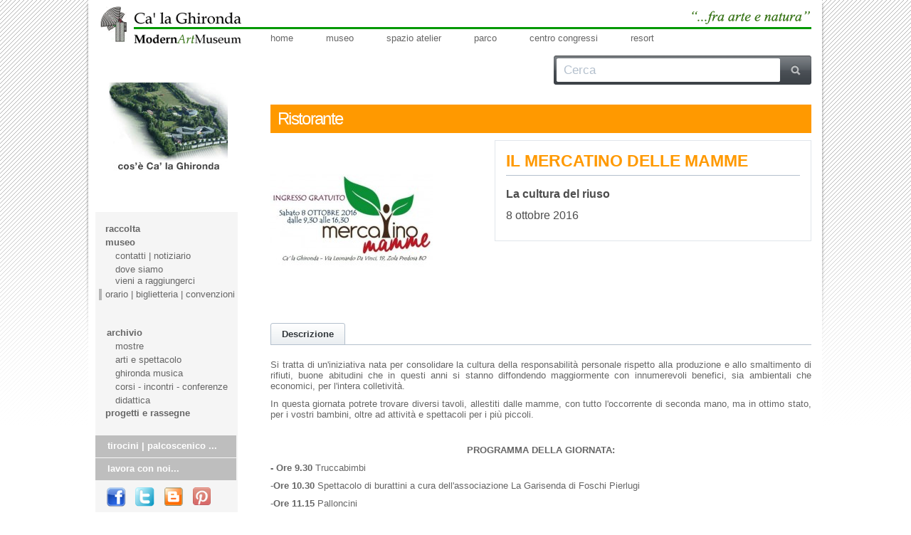

--- FILE ---
content_type: text/html; charset=utf-8
request_url: http://www.ghironda.it/ghironda_gest/index.php?route=product/product&path=68_76&product_id=866
body_size: 15963
content:
<?xml version="1.0" encoding="UTF-8"?>
<!DOCTYPE html PUBLIC "-//W3C//DTD XHTML 1.0 Strict//EN" "http://www.w3.org/TR/xhtml1/DTD/xhtml1-strict.dtd">
<html xmlns="http://www.w3.org/1999/xhtml" dir="ltr" lang="it" xml:lang="it">
<head>
<title>Ca' la Ghironda - ModernArtMuseum</title>
<meta name="google-translate-customization" content="18d900ad54ba21ff-af012726e12ffd03-ga7e344243665b670-f"></meta>
<script type="text/javascript" src="//translate.google.com/translate_a/element.js?cb=googleTranslateElementInit"></script>
<base href="http://www.ghironda.it/ghironda_gest/" />
<meta name="description" content="La cultura del riuso" />
<link href="http://www.ghironda.it/ghironda_gest/index.php?route=product/product&amp;product_id=866" rel="canonical" />
<link rel="stylesheet" type="text/css" href="catalog/view/theme/tecart/stylesheet/stylesheet.css" />
<script type="text/javascript" src="catalog/view/javascript/jquery/jquery-1.7.1.min.js"></script>
<script type="text/javascript" src="catalog/view/javascript/jquery/ui/jquery-ui-1.8.16.custom.min.js"></script>
<link rel="stylesheet" type="text/css" href="catalog/view/javascript/jquery/ui/themes/ui-lightness/jquery-ui-1.8.16.custom.css" />
<script type="text/javascript" src="catalog/view/javascript/jquery/ui/external/jquery.cookie.js"></script>
<script type="text/javascript" src="catalog/view/javascript/jquery/colorbox/jquery.colorbox.js"></script>
<link rel="stylesheet" type="text/css" href="catalog/view/javascript/jquery/colorbox/colorbox.css" media="screen" />
<script type="text/javascript" src="catalog/view/javascript/jquery/tabs.js"></script>
<script type="text/javascript" src="catalog/view/javascript/common.js"></script>
<script type="text/javascript" src="catalog/view/javascript/tecart.js"></script>
<!--[if IE 7]>
<link rel="stylesheet" type="text/css" href="catalog/view/theme/tecart/stylesheet/ie7.css" />
<![endif]-->
<!--[if lt IE 7]>
<link rel="stylesheet" type="text/css" href="catalog/view/theme/tecart/stylesheet/ie6.css" />
<script type="text/javascript" src="catalog/view/javascript/DD_belatedPNG_0.0.8a-min.js"></script>
<script type="text/javascript">
DD_belatedPNG.fix('#logo img');
</script>
<![endif]-->
<!-- ga START -->
<script type="text/javascript">
  var _gaq = _gaq || [];
  _gaq.push(['_setAccount', 'UA-42974615-1']);
  _gaq.push(['_trackPageview']);
 
  (function() {
    var ga = document.createElement('script'); ga.type = 'text/javascript'; ga.async = true;
    ga.src = ('https:' == document.location.protocol ? 'https://ssl' : 'http://www') + '.google-analytics.com/ga.js';
    var s = document.getElementsByTagName('script')[0]; s.parentNode.insertBefore(ga, s);
  })(); 
</script>
<!-- ga END -->
</head>
<body>
<div id="container">
<div id="header">

<div id="menuBar" class="menuBar">
<div id="sitemenu_list" class="navBar">
<div style="Z-INDEX: 0; POSITION: relative; TOP: 0px; LEFT: 0px" id="WrapMenuBox1" class="chips_HomeWrapMenuBox" onmouseover="menuOver(this);" onmouseout="menuOut(this);"><div style="POSITION: relative" id="sitemenu1" class="chips_HomeMenuText" onclick="ch_page(1)" >home</div><div style="position: absolute; display: none; top: 0px;" id="1" class="chips_removeMenuButton" onclick=""></div></div><div style="POSITION: relative; DISPLAY: inline" id="sitemenu_pagine" class="chips_sitemenu"><div style="z-index: 0; position: relative; top: 0px; left: 0px;" id="WrapMenuBox1339310465721" class="chips_WrapMenuBox" onmouseover="menuOver(this); " onmouseout="menuOut(this); "><div id="sitemenu1339310465721" class="chips_MenuText" onclick="ch_page(1339310465721)"  ><font style="vertical-align: inherit;"><font style="vertical-align: inherit;">cos'è Ca' la Ghironda</font></font></div><div style="position: absolute; display: none; top: 0px;" id="1339310465721" class="chips_removeMenuButton" ></div></div><div style="Z-INDEX: 0; TOP: 0px; LEFT: 0px" id="WrapMenuBox1375186521727" class="chips_WrapMenuBoxSepar" onmouseover="" onmouseout=""><div style="position: absolute; display: none; top: 0px;" id="1375186521727" class="chips_removeMenuButton" onclick="rimozioneNoHandle(this.id)"></div><div id="intmenu1375186521727" class="chips_MenuTextSepar" onclick="editMode(this);" ><br></div></div><div style="z-index: 0; position: relative; top: 0px; left: 0px;" id="WrapMenuBox1339255460992" class="chips_WrapMenuBox" onmouseover="menuOver(this); " onmouseout="menuOut(this); "><div id="sitemenu1339255460992" class="chips_MenuText" onclick="ch_page(1339255460992)"  ><div><font style="vertical-align: inherit;"><font style="vertical-align: inherit;">raccolta</font></font><br></div></div><div style="position: absolute; display: none; top: 0px;" id="1339255460992" class="chips_removeMenuButton" ></div></div><div style="z-index: 0; position: relative; top: 0px; left: 0px;" id="WrapMenuBox1241001492965" class="chips_WrapMenuBox" onmouseover="menuOver(this); " onmouseout="menuOut(this); "><div style="POSITION: relative" id="sitemenu1241001492965" class="chips_MenuText" onclick="ch_page(1241001492965)"  ><div><font style="vertical-align: inherit;"><font style="vertical-align: inherit;">museo</font></font><br></div></div><div style="position: absolute; display: none; top: 0px;" id="1241001492965" class="chips_removeMenuButton" ></div></div><div style="z-index: 0; position: relative; top: 0px; left: 0px;" id="WrapMenuBox1241001505024" class="chips_WrapMenuBox" onmouseover="menuOver(this); " onmouseout="menuOut(this); "><div style="POSITION: relative" id="sitemenu1241001505024" class="chips_MenuText" onclick="ch_page(1241001505024)"  >spazio atelier</div><div style="position: absolute; display: none; top: 0px;" id="1241001505024" class="chips_removeMenuButton" ></div></div><div style="position: relative;" id="WrapMenuBox1338897320037" class="chips_WrapMenuBox" onmouseover="menuOver(this); " onmouseout="menuOut(this); "><div id="sitemenu1338897320037" class="chips_MenuText" onclick="ch_page(1338897320037)"  >parco</div><div style="position: absolute; display: none; top: 0px;" id="1338897320037" class="chips_removeMenuButton" ></div></div><div style="position: relative;" id="WrapMenuBox1338897331905" class="chips_WrapMenuBox" onmouseover="menuOver(this); " onmouseout="menuOut(this); "><div id="sitemenu1338897331905" class="chips_MenuText" onclick="ch_page(1338897331905)"  >centro congressi</div><div style="position: absolute; display: none; top: 0px;" id="1338897331905" class="chips_removeMenuButton" ></div></div><div style="position: relative;" id="WrapMenuBox1338897339384" class="chips_WrapMenuBox" onmouseover="menuOver(this); " onmouseout="menuOut(this); "><div id="sitemenu1338897339384" class="chips_MenuText" onclick="ch_page(1338897339384)"  >resort</div><div style="position: absolute; display: none; top: 0px;" id="1338897339384" class="chips_removeMenuButton" ></div></div><div style="position: relative; display:none;" id="WrapMenuBox1338897347428" class="chips_WrapMenuBox" onmouseover="menuOver(this); " onmouseout="menuOut(this); "><div id="sitemenu1338897347428" class="chips_MenuText" onclick="window.open('//ristorantegiocondo.com/');return false;"  >ristorante</div><div style="position: absolute; display: none; top: 0px;" id="1338897347428" class="chips_removeMenuButton" ></div></div><div style="z-index: 0; position: relative; top: 0px; left: 0px;" id="WrapMenuBox1339256158888" class="chips_WrapMenuBox" onmouseover="menuOver(this); " onmouseout="menuOut(this); "><div id="sitemenu1339256158888" class="chips_MenuText" onclick="ch_page(1339256158888)"  ><span id="adtext_4" class="adtext"><span id="adtext_4" class="adtext"><span id="adtext_4" class="adtext"><span id="adtext_4" class="adtext"><span id="adtext_4" class="adtext"><span id="adtext_4" class="adtext"><font style="vertical-align: inherit;"><font style="vertical-align: inherit;">contatti</font></font></span></span></span></span></span></span><font style="vertical-align: inherit;"><font style="vertical-align: inherit;"> | </font><font style="vertical-align: inherit;">notiziario</font></font></div><div style="position: absolute; display: none; top: 0px;" id="1339256158888" class="chips_removeMenuButton" ></div></div><div style="z-index: 0; position: relative; top: 0px; left: 0px;" id="WrapMenuBox1339256466845" class="chips_WrapMenuBox" onmouseover="menuOver(this); " onmouseout="menuOut(this); "><div id="sitemenu1339256466845" class="chips_MenuText" onclick="ch_page(1339256466845)"  ><font style="vertical-align: inherit;"><font style="vertical-align: inherit;">dove siamo</font></font><div><font style="vertical-align: inherit;"><font style="vertical-align: inherit;">vieni a raggiungerci</font></font></div></div><div style="position: absolute; display: none; top: 0px;" id="1339256466845" class="chips_removeMenuButton" ></div></div><div style="z-index: 0; position: relative; top: 0px; left: 0px;" id="WrapMenuBox1339256237557" class="chips_WrapMenuBox_current" onmouseover="menuOver(this); " onmouseout="menuOut(this); "><div id="sitemenu1339256237557" class="chips_MenuText" onclick="ch_page(1339256237557)"  ><font style="vertical-align: inherit;"><font style="vertical-align: inherit;">orario | </font><font style="vertical-align: inherit;">biglietteria | </font><font style="vertical-align: inherit;">convenzioni</font></font></div><div style="position: absolute; display: none; top: 0px;" id="1339256237557" class="chips_removeMenuButton" ></div></div><div style="z-index: 0; position: relative; display: none; top: 0px; left: 0px;" id="WrapMenuBox1339256606160" class="chips_WrapMenuBox" onmouseover="menuOver(this); " onmouseout="menuOut(this); "><div id="sitemenu1339256606160" class="chips_MenuText" onclick="self.location.href='/ghironda_gest/index.php?route=product/category&path=69';"  >bookstore | gadgets</div><div style="position: absolute; display: none; visibility: hidden; top: 0px;" id="1339256606160" class="chips_removeMenuButton" ></div></div><div style="Z-INDEX: 0; TOP: 0px; LEFT: 0px" id="WrapMenuBox1366289657524" class="chips_WrapMenuBoxSepar" onmouseover="" onmouseout=""><div style="position: absolute; display: none; top: 0px;" id="1366289657524" class="chips_removeMenuButton" onclick="rimozioneNoHandle(this.id)"></div><div id="intmenu1366289657524" class="chips_MenuTextSepar" onclick="editMode(this);" ><br></div></div><div style="z-index: 0; top: 0px; left: 0px;" id="WrapMenuBox1359909368633" class="chips_WrapMenuBoxSepar" onmouseover="" onmouseout=""><div style="position: absolute; display: none; top: 0px;" id="1359909368633" class="chips_removeMenuButton" onclick="rimozioneNoHandle(this.id)"></div><div id="intmenu1359909368633" class="chips_MenuTextSepar" onclick="editMode(this);" ><br><div><b><font style="vertical-align: inherit;"><font style="vertical-align: inherit;">archivio</font></font></b><br></div></div></div><div style="z-index: 0; position: relative; top: 0px; left: 0px;" id="WrapMenuBox1359901217637" class="chips_WrapMenuBox" onmouseover="menuOver(this); " onmouseout="menuOut(this); "><div id="sitemenu1359901217637" class="chips_MenuText" onclick="self.location.href='/ghironda_gest/index.php?route=product/category&path=68_70&sort=p.model&order=DESC';"  ><font style="vertical-align: inherit;"><font style="vertical-align: inherit;">mostre</font></font></div><div style="position: absolute; display: none; visibility: hidden; top: 0px;" id="1359901217637" class="chips_removeMenuButton" ></div></div><div style="z-index: 0; position: relative; top: 0px; left: 0px;" id="WrapMenuBox1360420519295" class="chips_WrapMenuBox" onmouseover="menuOver(this); " onmouseout="menuOut(this); "><div id="sitemenu1360420519295" class="chips_MenuText" onclick="self.location.href='/ghironda_gest/index.php?route=product/category&path=68_74&sort=p.model&order=DESC';"  ><font style="vertical-align: inherit;"><font style="vertical-align: inherit;">arti e spettacolo</font></font></div><div style="position: absolute; display: none; visibility: hidden; top: 0px;" id="1360420519295" class="chips_removeMenuButton" ></div></div><div style="z-index: 0; position: relative; top: 0px; left: 0px;" id="WrapMenuBox1360420519296" class="chips_WrapMenuBox" onmouseover="menuOver(this); " onmouseout="menuOut(this); "><div id="sitemenu1360420519296" class="chips_MenuText" onclick="self.location.href='/ghironda_gest/index.php?route=product/category&path=68_80&sort=p.model&order=DESC';"  ><font style="vertical-align: inherit;"><font style="vertical-align: inherit;">ghironda musica</font></font></div><div style="position: absolute; display: none; visibility: hidden; top: 0px;" id="1360420519296" class="chips_removeMenuButton" ></div></div><div style="z-index: 0; position: relative; top: 0px; left: 0px;" id="WrapMenuBox1359909482512" class="chips_WrapMenuBox" onmouseover="menuOver(this); " onmouseout="menuOut(this); "><div id="sitemenu1359909482512" class="chips_MenuText" onclick="self.location.href='/ghironda_gest/index.php?route=product/category&path=68_71&sort=p.model&order=DESC';"  ><font style="vertical-align: inherit;"><font style="vertical-align: inherit;">corsi - incontri - conferenze</font></font></div><div style="position: absolute; display: none; visibility: hidden; top: 0px;" id="1359909482512" class="chips_removeMenuButton" ></div></div><div style="z-index: 0; position: relative; top: 0px; left: 0px;" id="WrapMenuBox1359909482555" class="chips_WrapMenuBox" onmouseover="menuOver(this); " onmouseout="menuOut(this); "><div id="sitemenu1359909482555" class="chips_MenuText" onclick="self.location.href='/ghironda_gest/index.php?route=product/category&path=68_75&sort=p.model&order=DESC';"  ><font style="vertical-align: inherit;"><font style="vertical-align: inherit;">didattica</font></font></div><div style="position: absolute; display: none; visibility: hidden; top: 0px;" id="1359909482555" class="chips_removeMenuButton" ></div></div><div style="z-index: 0; position: relative; top: -1px; left: 0px;" id="WrapMenuBox1339256750741" class="chips_WrapMenuBox" onmouseover="menuOver(this); " onmouseout="menuOut(this); "><div id="sitemenu1339256750741" class="chips_MenuText" onclick="ch_page(1339256750741)"  ><font style="vertical-align: inherit;"><font style="vertical-align: inherit;">progetti e rassegne</font></font></div><div style="position: absolute; display: none; top: 0px;" id="1339256750741" class="chips_removeMenuButton" ></div></div><div style="Z-INDEX: 0; TOP: 0px; LEFT: 0px" id="WrapMenuBox1389197576506" class="chips_WrapMenuBoxSepar" onmouseover="" onmouseout=""><div style="position: absolute; display: none; top: 0px;" id="1389197576506" class="chips_removeMenuButton" onclick="rimozioneNoHandle(this.id)"></div><div id="intmenu1389197576506" class="chips_MenuTextSepar" onclick="editMode(this);" ><br></div></div><div style="z-index: 0; position: relative; top: 0px; left: 0px;" id="WrapMenuBox1365279926242" class="chips_WrapMenuBox" onmouseover="menuOver(this); " onmouseout="menuOut(this); "><div id="sitemenu1365279926242" class="chips_MenuText" onclick="ch_page(1365279926242)"  ><span style="FONT-WEIGHT: bold"><font style="vertical-align: inherit;"><font style="vertical-align: inherit;">tirocini | </font><font style="vertical-align: inherit;">palcoscenico ...</font></font></span><br></div><div style="position: absolute; display: none; top: 0px;" id="1365279926242" class="chips_removeMenuButton" ></div></div><div style="z-index: 0; position: relative; top: 0px; left: 0px;" id="WrapMenuBox1375718297729" class="chips_WrapMenuBox" onmouseover="menuOver(this); " onmouseout="menuOut(this); "><div id="sitemenu1375718297729" class="chips_MenuText" onclick="ch_page(1375718297729)"  >museo</div><div style="position: absolute; display: none; top: 0px;" id="1375718297729" class="chips_removeMenuButton" ></div></div><div style="z-index: 0; position: relative; top: 0px; left: 0px;" id="WrapMenuBox1375718355639" class="chips_WrapMenuBox" onmouseover="menuOver(this); " onmouseout="menuOut(this); "><div id="sitemenu1375718355639" class="chips_MenuText" onclick="ch_page(1375718355639)"  >ristorante giocondo</div><div style="position: absolute; display: none; top: 0px;" id="1375718355639" class="chips_removeMenuButton" ></div></div><div style="z-index: 0; position: relative; top: 0px; left: 0px;" id="WrapMenuBox1375718380194" class="chips_WrapMenuBox" onmouseover="menuOver(this); " onmouseout="menuOut(this); "><div id="sitemenu1375718380194" class="chips_MenuText" onclick="ch_page(1375718380194)"  >ghironda resort</div><div style="position: absolute; display: none; top: 0px;" id="1375718380194" class="chips_removeMenuButton" ></div></div><div style="z-index: 0; position: relative; top: 0px; left: 0px;" id="WrapMenuBox1375718387261" class="chips_WrapMenuBox" onmouseover="menuOver(this); " onmouseout="menuOut(this); "><div id="sitemenu1375718387261" class="chips_MenuText" onclick="ch_page(1375718387261)"  >didattica</div><div style="position: absolute; display: none; top: 0px;" id="1375718387261" class="chips_removeMenuButton" ></div></div><div style="z-index: 0; position: relative; top: 0px; left: 0px;" id="WrapMenuBox1366145457550" class="chips_WrapMenuBox" onmouseover="menuOver(this); " onmouseout="menuOut(this); "><div id="sitemenu1366145457550" class="chips_MenuText" onclick="ch_page(1366145457550)"  ><font style="vertical-align: inherit;"><font style="vertical-align: inherit;">lavora con noi...</font></font></div><div style="position: absolute; display: none; top: 0px;" id="1366145457550" class="chips_removeMenuButton" ></div></div><div style="z-index: 0; top: 0px; left: 0px;" id="WrapMenuBox1375181762238" class="chips_WrapMenuBoxSepar" onmouseover="" onmouseout=""><div style="position: absolute; display: none; top: 0px;" id="1375181762238" class="chips_removeMenuButton" onclick="rimozioneNoHandle(this.id)"></div><div id="intmenu1375181762238" class="chips_MenuTextSepar" onclick="editMode(this);" ><div><div style="z-index: 0; position: relative; float: left; top: 0px; left: 0px;" class="chips_SortImgWrap" contenteditable="false"><img style="WIDTH: 28px; HEIGHT: 28px" id="facebook.png80" class="chipsImgLeftActive" title="facebook.png" onclick="window.open('http://www.facebook.com/pages/Ca-la-Ghironda-ModernArtMuseum/111636062222799?fref=ts','','')"  name="facebook.png80" alt="facebook.png" src="http://www.ghironda.it/ghironda/page_1/page_contents/media/img/facebook.png" naturalheight="38" naturalwidth="38" kasperskylab_antibanner="on"></div><div style="POSITION: relative; FLOAT: left" class="chips_SortImgWrap" contenteditable="false"><img style="WIDTH: 29px; HEIGHT: 29px" id="twitter.png82" class="chipsImgLeftActive" title="twitter.png" onclick="window.open('http://twitter.com/calaghironda','','')"  name="twitter.png82" alt="twitter.png" src="http://www.ghironda.it/ghironda/page_1/page_contents/media/img/twitter.png" naturalheight="38" naturalwidth="38" kasperskylab_antibanner="on"></div><div style="z-index: 0; position: relative; float: left; top: 0px; left: 0px;" class="chips_SortImgWrap" contenteditable="false"><img style="WIDTH: 28px; HEIGHT: 28px" id="blogger.png84" class="chipsImgLeftActive" title="blogger.png" onclick="window.open('http://calaghirondamuseo.blogspot.it','','')"  name="blogger.png84" alt="blogger.png" src="http://www.ghironda.it/ghironda/page_1/page_contents/media/img/blogger.png" naturalheight="38" naturalwidth="38" kasperskylab_antibanner="on"></div><div style="z-index: 0; position: relative; float: left; top: 0px; left: 0px; opacity: 0.7;" class="chips_SortImgWrap" contenteditable="false"><img style="WIDTH: 28px; HEIGHT: 28px" id="pinterest.png" class="chipsImgLeftActive" title="pinterest.png" onclick="window.open('http://pinterest.com/calaghironda/','','')"  name="pinterest.png" alt="pinterest.png" src="http://www.ghironda.it/ghironda/page_1/page_contents/media/img/pinterest.png" naturalheight="38" naturalwidth="38" kasperskylab_antibanner="on"></div></div></div></div><div style="z-index: 0; top: 0px; left: 0px;" id="WrapMenuBox1366290241506" class="chips_WrapMenuBoxSepar" onmouseover="" onmouseout=""><div style="position: absolute; display: none; top: 0px;" id="1366290241506" class="chips_removeMenuButton" onclick="rimozioneNoHandle(this.id)"></div><div id="intmenu1366290241506" class="chips_MenuTextSepar" onclick="window.print();" onclick="editMode(this);" ><div style="POSITION: relative; FLOAT: left" class="chips_SortImgWrap" contenteditable="false"><img style="WIDTH: 16px; MARGIN-RIGHT: 8px" id="stampa.png" class="chipsImg" title="stampa.png"   name="stampa.png" alt="stampa.png" src="http://www.ghironda.it/ghironda/page_1/page_contents/media/img/stampa.png" naturalheight="16" naturalwidth="16" kasperskylab_antibanner="on"></div><font style="vertical-align: inherit;"><font style="vertical-align: inherit;">stampa pagina</font></font></div></div><div style="Z-INDEX: 0; TOP: 0px; LEFT: 0px" id="WrapMenuBox1375718871916" class="chips_WrapMenuBoxSepar" onmouseover="" onmouseout=""><div style="position: absolute; display: none; top: 0px;" id="1375718871916" class="chips_removeMenuButton" onclick="rimozioneNoHandle(this.id)"></div><div id="intmenu1375718871916" class="chips_MenuTextSepar" onclick="editMode(this);" ><br></div></div><div style="z-index: 0; position: relative; top: 0px; left: 0px;" id="WrapMenuBox1374497765622" class="chips_WrapMenuBox" onmouseover="menuOver(this); " onmouseout="menuOut(this); "><div id="sitemenu1374497765622" class="chips_MenuText" onclick="ch_page(1374497765622)"  ><div><span style="FONT-SIZE: medium">Galleria Video</span><br></div></div><div style="position: absolute; display: none; top: 0px;" id="1374497765622" class="chips_removeMenuButton" ></div></div><div style="z-index: 0; position: relative; top: 0px; left: 0px;" id="WrapMenuBox1374508316468" class="chips_WrapMenuBox" onmouseover="menuOver(this); " onmouseout="menuOut(this); "><div id="sitemenu1374508316468" class="chips_MenuText" onclick="ch_page(1374508316468)"  ><div><font class="Apple-style-span" size="3">Galleria Foto</font><br></div></div><div style="position: absolute; display: none; top: 0px;" id="1374508316468" class="chips_removeMenuButton" ></div></div><div style="Z-INDEX: 0; TOP: 0px; LEFT: 0px" id="WrapMenuBox1375188411270" class="chips_WrapMenuBoxSepar" onmouseover="" onmouseout=""><div style="position: absolute; display: none; top: 0px;" id="1375188411270" class="chips_removeMenuButton" onclick="rimozioneNoHandle(this.id)"></div><div id="intmenu1375188411270" class="chips_MenuTextSepar" onclick="editMode(this);" ><br></div></div><div style="z-index: 0; position: relative; top: 0px; left: 0px;" id="WrapMenuBox1360575730839" class="chips_WrapMenuBox" onmouseover="menuOver(this); " onmouseout="menuOut(this); "><div id="sitemenu1360575730839" class="chips_MenuText" onclick="ch_page(1360575730839)"  ><font style="vertical-align: inherit;"><font style="vertical-align: inherit;">Museo</font></font></div><div style="position: absolute; display: none; top: 0px;" id="1360575730839" class="chips_removeMenuButton" ></div></div><div style="z-index: 0; position: relative; top: 0px; left: 0px;" id="WrapMenuBox1360575747894" class="chips_WrapMenuBox" onmouseover="menuOver(this); " onmouseout="menuOut(this); "><div id="sitemenu1360575747894" class="chips_MenuText" onclick="ch_page(1360575747894)"  ><font style="vertical-align: inherit;"><font style="vertical-align: inherit;">Ristorante Giocondo</font></font></div><div style="position: absolute; display: none; top: 0px;" id="1360575747894" class="chips_removeMenuButton" ></div></div><div style="z-index: 0; position: relative; top: 0px; left: 0px;" id="WrapMenuBox1360768334998" class="chips_WrapMenuBox" onmouseover="menuOver(this); " onmouseout="menuOut(this); "><div id="sitemenu1360768334998" class="chips_MenuText" onclick="ch_page(1360768334998)"  ><font style="vertical-align: inherit;"><font style="vertical-align: inherit;">Spazio Atelier</font></font></div><div style="position: absolute; display: none; top: 0px;" id="1360768334998" class="chips_removeMenuButton" ></div></div><div style="z-index: 0; position: relative; top: 0px; left: 0px;" id="WrapMenuBox1360575649869" class="chips_WrapMenuBox" onmouseover="menuOver(this); " onmouseout="menuOut(this); "><div id="sitemenu1360575649869" class="chips_MenuText" onclick="ch_page(1360575649869)"  ><font style="vertical-align: inherit;"><font style="vertical-align: inherit;">Ca' la Ghironda</font></font></div><div style="position: absolute; display: none; top: 0px;" id="1360575649869" class="chips_removeMenuButton" ></div></div><div style="Z-INDEX: 0; TOP: 0px; LEFT: 0px" id="WrapMenuBox1366143817992" class="chips_WrapMenuBoxSepar" onmouseover="" onmouseout=""><div style="position: absolute; display: none; top: 0px;" id="1366143817992" class="chips_removeMenuButton" onclick="rimozioneNoHandle(this.id)"></div><div id="intmenu1366143817992" class="chips_MenuTextSepar" onclick="editMode(this);" ><br></div></div><div style="Z-INDEX: 0; TOP: 0px; LEFT: 0px" id="WrapMenuBox1384264711450" class="chips_WrapMenuBoxSepar" onmouseover="" onmouseout=""><div style="position: absolute; display: none; top: 0px;" id="1384264711450" class="chips_removeMenuButton" onclick="rimozioneNoHandle(this.id)"></div><div id="intmenu1384264711450" class="chips_MenuTextSepar" onclick="editMode(this);" ><font style="vertical-align: inherit;"><font style="vertical-align: inherit;">______________</font></font></div></div><div style="position: relative;" id="WrapMenuBox1384264699827" class="chips_WrapMenuBox" onmouseover="menuOver(this); " onmouseout="menuOut(this); "><div id="sitemenu1384264699827" class="chips_MenuText" onclick="ch_page(1384264699827)"  ><font style="vertical-align: inherit;"><font style="vertical-align: inherit;">SPECIALE SPOSI</font></font></div><div style="position: absolute; display: none; top: 0px;" id="1384264699827" class="chips_removeMenuButton" ></div></div><div style="z-index: 0; position: relative; top: 0px; left: 0px;" id="WrapMenuBox1366573939788" class="chips_WrapMenuBox" onmouseover="menuOver(this); " onmouseout="menuOut(this); "><div id="sitemenu1366573939788" class="chips_MenuText" onclick="ch_page(1366573939788)"  ><font style="vertical-align: inherit;"><font style="vertical-align: inherit;">galry spec sposi cerimonia</font></font></div><div style="position: absolute; display: none; top: 0px;" id="1366573939788" class="chips_removeMenuButton" ></div></div><div style="z-index: 0; position: relative; top: 0px; left: 0px;" id="WrapMenuBox1366574555968" class="chips_WrapMenuBox" onmouseover="menuOver(this); " onmouseout="menuOut(this); "><div id="sitemenu1366574555968" class="chips_MenuText" onclick="ch_page(1366574555968)"  ><font style="vertical-align: inherit;"><font style="vertical-align: inherit;">galry spec sposi torta conf</font></font></div><div style="position: absolute; display: none; top: 0px;" id="1366574555968" class="chips_removeMenuButton" ></div></div><div style="z-index: 0; position: relative; top: 0px; left: 0px;" id="WrapMenuBox1366576638560" class="chips_WrapMenuBox" onmouseover="menuOver(this); " onmouseout="menuOut(this); "><div id="sitemenu1366576638560" class="chips_MenuText" onclick="ch_page(1366576638560)"  ><font style="vertical-align: inherit;"><font style="vertical-align: inherit;">galry sepc sposi allestimeti</font></font></div><div style="position: absolute; display: none; top: 0px;" id="1366576638560" class="chips_removeMenuButton" ></div></div><div id="WrapMenuBox1384264714826" class="chips_WrapMenuBoxSepar" onmouseover="" onmouseout=""><div style="position: absolute; display: none; top: 0px;" id="1384264714826" class="chips_removeMenuButton" onclick="rimozioneNoHandle(this.id)"></div><div id="intmenu1384264714826" class="chips_MenuTextSepar" onclick="editMode(this);" ><font style="vertical-align: inherit;"><font style="vertical-align: inherit;">______________</font></font></div></div><div style="z-index: 0; position: relative; top: 0px; left: 0px;" id="WrapMenuBox1366555162630" class="chips_WrapMenuBox" onmouseover="menuOver(this); " onmouseout="menuOut(this); "><div id="sitemenu1366555162630" class="chips_MenuText" onclick="ch_page(1366555162630)"  ><font style="vertical-align: inherit;"><font style="vertical-align: inherit;">galry banq maestri 900</font></font></div><div style="position: absolute; display: none; top: 0px;" id="1366555162630" class="chips_removeMenuButton" ></div></div><div style="z-index: 0; position: relative; top: 0px; left: 0px;" id="WrapMenuBox1366576650640" class="chips_WrapMenuBox" onmouseover="menuOver(this); " onmouseout="menuOut(this); "><div id="sitemenu1366576650640" class="chips_MenuText" onclick="ch_page(1366576650640)"  ><font style="vertical-align: inherit;"><font style="vertical-align: inherit;">galry banq cont</font></font></div><div style="position: absolute; display: none; top: 0px;" id="1366576650640" class="chips_removeMenuButton" ></div></div><div style="z-index: 0; position: relative; top: 0px; left: 0px;" id="WrapMenuBox1366574911805" class="chips_WrapMenuBox" onmouseover="menuOver(this); " onmouseout="menuOut(this); "><div id="sitemenu1366574911805" class="chips_MenuText" onclick="ch_page(1366574911805)"  ><font style="vertical-align: inherit;"><font style="vertical-align: inherit;">galry banq francia</font></font></div><div style="position: absolute; display: none; top: 0px;" id="1366574911805" class="chips_removeMenuButton" ></div></div><div style="z-index: 0; position: relative; top: 0px; left: 0px;" id="WrapMenuBox1366576663506" class="chips_WrapMenuBox" onmouseover="menuOver(this); " onmouseout="menuOut(this); "><div id="sitemenu1366576663506" class="chips_MenuText" onclick="ch_page(1366576663506)"  ><font style="vertical-align: inherit;"><font style="vertical-align: inherit;">galry banq prato</font></font></div><div style="position: absolute; display: none; top: 0px;" id="1366576663506" class="chips_removeMenuButton" ></div></div><div style="Z-INDEX: 0; TOP: 0px; LEFT: 0px" id="WrapMenuBox1384339520417" class="chips_WrapMenuBoxSepar" onmouseover="" onmouseout=""><div style="position: absolute; display: none; top: 0px;" id="1384339520417" class="chips_removeMenuButton" onclick="rimozioneNoHandle(this.id)"></div><div id="intmenu1384339520417" class="chips_MenuTextSepar" onclick="editMode(this);" ><font style="vertical-align: inherit;"><font style="vertical-align: inherit;">______________</font></font></div></div><div style="z-index: 0; position: relative; top: 0px; left: 0px;" id="WrapMenuBox1384266044749" class="chips_WrapMenuBox" onmouseover="menuOver(this); " onmouseout="menuOut(this); "><div id="sitemenu1384266044749" class="chips_MenuText" onclick="ch_page(1384266044749)"  ><font style="vertical-align: inherit;"><font style="vertical-align: inherit;">galry banq+spett terrazza</font></font></div><div style="position: absolute; display: none; top: 0px;" id="1384266044749" class="chips_removeMenuButton" ></div></div><div style="Z-INDEX: 0; TOP: 0px; LEFT: 0px" id="WrapMenuBox1384339314063" class="chips_WrapMenuBoxSepar" onmouseover="" onmouseout=""><div style="position: absolute; display: none; top: 0px;" id="1384339314063" class="chips_removeMenuButton" onclick="rimozioneNoHandle(this.id)"></div><div id="intmenu1384339314063" class="chips_MenuTextSepar" onclick="editMode(this);" ><font style="vertical-align: inherit;"><font style="vertical-align: inherit;">______________</font></font></div></div><div style="z-index: 0; position: relative; top: 0px; left: 0px;" id="WrapMenuBox1384338917311" class="chips_WrapMenuBox" onmouseover="menuOver(this); " onmouseout="menuOut(this); "><div id="sitemenu1384338917311" class="chips_MenuText" onclick="ch_page(1384338917311)"  ><font style="vertical-align: inherit;"><font style="vertical-align: inherit;">galry banq + congress teatro</font></font></div><div style="position: absolute; display: none; top: 0px;" id="1384338917311" class="chips_removeMenuButton" ></div></div><div style="z-index: 0; position: relative; top: 0px; left: 0px;" id="WrapMenuBox1384337545826" class="chips_WrapMenuBox" onmouseover="menuOver(this); " onmouseout="menuOut(this); "><div id="sitemenu1384337545826" class="chips_MenuText" onclick="ch_page(1384337545826)"  ><font style="vertical-align: inherit;"><font style="vertical-align: inherit;">galry banq +congrs classica</font></font></div><div style="position: absolute; display: none; top: 0px;" id="1384337545826" class="chips_removeMenuButton" ></div></div><div style="z-index: 0; position: relative; top: 0px; left: 0px;" id="WrapMenuBox1384337531294" class="chips_WrapMenuBox" onmouseover="menuOver(this); " onmouseout="menuOut(this); "><div id="sitemenu1384337531294" class="chips_MenuText" onclick="ch_page(1384337531294)"  ><font style="vertical-align: inherit;"><font style="vertical-align: inherit;">galry banq + congrs atelier</font></font></div><div style="position: absolute; display: none; top: 0px;" id="1384337531294" class="chips_removeMenuButton" ></div></div><div style="Z-INDEX: 0; TOP: 0px; LEFT: 0px" id="WrapMenuBox1384337523205" class="chips_WrapMenuBoxSepar" onmouseover="" onmouseout=""><div style="position: absolute; display: none; top: 0px;" id="1384337523205" class="chips_removeMenuButton" onclick="rimozioneNoHandle(this.id)"></div><div id="intmenu1384337523205" class="chips_MenuTextSepar" onclick="editMode(this);" ><font style="vertical-align: inherit;"><font style="vertical-align: inherit;">______________</font></font></div></div><div style="z-index: 0; position: relative; top: 0px; left: 0px;" id="WrapMenuBox1384266022337" class="chips_WrapMenuBox" onmouseover="menuOver(this); " onmouseout="menuOut(this); "><div id="sitemenu1384266022337" class="chips_MenuText" onclick="ch_page(1384266022337)"  ><font style="vertical-align: inherit;"><font style="vertical-align: inherit;">Congresso di Galry 900</font></font></div><div style="position: absolute; display: none; top: 0px;" id="1384266022337" class="chips_removeMenuButton" ></div></div><div style="z-index: 0; position: relative; top: 0px; left: 0px;" id="WrapMenuBox1384337537557" class="chips_WrapMenuBox" onmouseover="menuOver(this); " onmouseout="menuOut(this); "><div id="sitemenu1384337537557" class="chips_MenuText" onclick="ch_page(1384337537557)"  ><font style="vertical-align: inherit;"><font style="vertical-align: inherit;">congresso galry francia</font></font></div><div style="position: absolute; display: none; top: 0px;" id="1384337537557" class="chips_removeMenuButton" ></div></div><div style="Z-INDEX: 0; TOP: 0px; LEFT: 0px" id="WrapMenuBox1384339447725" class="chips_WrapMenuBoxSepar" onmouseover="" onmouseout=""><div style="position: absolute; display: none; top: 0px;" id="1384339447725" class="chips_removeMenuButton" onclick="rimozioneNoHandle(this.id)"></div><div id="intmenu1384339447725" class="chips_MenuTextSepar" onclick="editMode(this);" ><font style="vertical-align: inherit;"><font style="vertical-align: inherit;">______________</font></font></div></div><div style="z-index: 0; position: relative; top: 0px; left: 0px;" id="WrapMenuBox1384337553723" class="chips_WrapMenuBox" onmouseover="menuOver(this); " onmouseout="menuOut(this); "><div id="sitemenu1384337553723" class="chips_MenuText" onclick="ch_page(1384337553723)"  ><font style="vertical-align: inherit;"><font style="vertical-align: inherit;">galry congrs + spett cont</font></font></div><div style="position: absolute; display: none; top: 0px;" id="1384337553723" class="chips_removeMenuButton" ></div></div><div style="Z-INDEX: 0; TOP: 0px; LEFT: 0px" id="WrapMenuBox1384264709723" class="chips_WrapMenuBoxSepar" onmouseover="" onmouseout=""><div style="position: absolute; display: none; top: 0px;" id="1384264709723" class="chips_removeMenuButton" onclick="rimozioneNoHandle(this.id)"></div><div id="intmenu1384264709723" class="chips_MenuTextSepar" onclick="editMode(this);" ><font style="vertical-align: inherit;"><font style="vertical-align: inherit;">______________</font></font></div></div><div style="z-index: 0; position: relative; top: 0px; left: 0px;" id="WrapMenuBox1366415529603" class="chips_WrapMenuBox" onmouseover="menuOver(this); " onmouseout="menuOut(this); "><div id="sitemenu1366415529603" class="chips_MenuText" onclick="ch_page(1366415529603)"  ><font style="vertical-align: inherit;"><font style="vertical-align: inherit;">galry spett maestri 900</font></font></div><div style="position: absolute; display: none; top: 0px;" id="1366415529603" class="chips_removeMenuButton" ></div></div><div style="z-index: 0; position: relative; top: 0px; left: 0px;" id="WrapMenuBox1366576676714" class="chips_WrapMenuBox" onmouseover="menuOver(this); " onmouseout="menuOut(this); "><div id="sitemenu1366576676714" class="chips_MenuText" onclick="ch_page(1366576676714)"  ><font style="vertical-align: inherit;"><font style="vertical-align: inherit;">galry spett teatro</font></font></div><div style="position: absolute; display: none; top: 0px;" id="1366576676714" class="chips_removeMenuButton" ></div></div><div style="position: relative;" id="WrapMenuBox1384338920783" class="chips_WrapMenuBox" onmouseover="menuOver(this); " onmouseout="menuOut(this); "><div id="sitemenu1384338920783" class="chips_MenuText" onclick="ch_page(1384338920783)"  ><font style="vertical-align: inherit;"><font style="vertical-align: inherit;">galry spett francia</font></font></div><div style="position: absolute; display: none; top: 0px;" id="1384338920783" class="chips_removeMenuButton" ></div></div><div id="WrapMenuBox1388783149098" class="chips_WrapMenuBoxSepar" onmouseover="" onmouseout=""><div style="position: absolute; top: 0px; display: none;" id="1388783149098" class="chips_removeMenuButton" onclick="rimozioneNoHandle(this.id)"></div><div id="intmenu1388783149098" class="chips_MenuTextSepar" onclick="editMode(this);" ><font style="vertical-align: inherit;"><font style="vertical-align: inherit;">______________</font></font></div></div><div style="position: relative;" id="WrapMenuBox1388783184546" class="chips_WrapMenuBox" onmouseover="menuOver(this); " onmouseout="menuOut(this); "><div id="sitemenu1388783184546" class="chips_MenuText" onclick="ch_page(1388783184546)"  ><font style="vertical-align: inherit;"><font style="vertical-align: inherit;">prarte</font></font></div><div style="position: absolute; display: none; top: 0px;" id="1388783184546" class="chips_removeMenuButton" ></div></div><div style="position: relative;" id="WrapMenuBox1388783197947" class="chips_WrapMenuBox" onmouseover="menuOver(this); " onmouseout="menuOut(this); "><div id="sitemenu1388783197947" class="chips_MenuText" onclick="ch_page(1388783197947)"  ><font style="vertical-align: inherit;"><font style="vertical-align: inherit;">pr arti e spett</font></font></div><div style="position: absolute; display: none; top: 0px;" id="1388783197947" class="chips_removeMenuButton" ></div></div><div style="position: relative;" id="WrapMenuBox1388783216704" class="chips_WrapMenuBox" onmouseover="menuOver(this); " onmouseout="menuOut(this); "><div id="sitemenu1388783216704" class="chips_MenuText" onclick="ch_page(1388783216704)"  ><font style="vertical-align: inherit;"><font style="vertical-align: inherit;">pr musica</font></font></div><div style="position: absolute; display: none; top: 0px;" id="1388783216704" class="chips_removeMenuButton" ></div></div><div style="position: relative;" id="WrapMenuBox1388783304077" class="chips_WrapMenuBox" onmouseover="menuOver(this); " onmouseout="menuOut(this); "><div id="sitemenu1388783304077" class="chips_MenuText" onclick="ch_page(1388783304077)"  ><font style="vertical-align: inherit;"><font style="vertical-align: inherit;">pr gastronomia</font></font></div><div style="position: absolute; display: none; top: 0px;" id="1388783304077" class="chips_removeMenuButton" ></div></div><div style="Z-INDEX: 0; TOP: 0px; LEFT: 0px" id="WrapMenuBox1388829770094" class="chips_WrapMenuBoxSepar" onmouseover="" onmouseout=""><div style="position: absolute; top: 0px; display: none;" id="1388829770094" class="chips_removeMenuButton" onclick="rimozioneNoHandle(this.id)"></div><div id="intmenu1388829770094" class="chips_MenuTextSepar" onclick="editMode(this);" ><font style="vertical-align: inherit;"><font style="vertical-align: inherit;">______________</font></font></div></div><div style="position: relative;" id="WrapMenuBox1388789437318" class="chips_WrapMenuBox" onmouseover="menuOver(this); " onmouseout="menuOut(this); "><div id="sitemenu1388789437318" class="chips_MenuText" onclick="ch_page(1388789437318)"  ><font style="vertical-align: inherit;"><font style="vertical-align: inherit;">arte e natura</font></font></div><div style="position: absolute; display: none; top: 0px;" id="1388789437318" class="chips_removeMenuButton" ></div></div><div style="position: relative;" id="WrapMenuBox1388829781935" class="chips_WrapMenuBox" onmouseover="menuOver(this); " onmouseout="menuOut(this); "><div id="sitemenu1388829781935" class="chips_MenuText" onclick="ch_page(1388829781935)"  ><font style="vertical-align: inherit;"><font style="vertical-align: inherit;">presiti extra-museo collz</font></font></div><div style="position: absolute; display: none; top: 0px;" id="1388829781935" class="chips_removeMenuButton" ></div></div><div style="position: relative;" id="WrapMenuBox1389178446091" class="chips_WrapMenuBox" onmouseover="menuOver(this); " onmouseout="menuOut(this); "><div id="sitemenu1389178446091" class="chips_MenuText" onclick="ch_page(1389178446091)"  ><font style="vertical-align: inherit;"><font style="vertical-align: inherit;">una vita per</font></font></div><div style="position: absolute; display: none; top: 0px;" id="1389178446091" class="chips_removeMenuButton" ></div></div><div style="position: relative;" id="WrapMenuBox1389179710632" class="chips_WrapMenuBox" onmouseover="menuOver(this); " onmouseout="menuOut(this); "><div id="sitemenu1389179710632" class="chips_MenuText" onclick="ch_page(1389179710632)"  ><font style="vertical-align: inherit;"><font style="vertical-align: inherit;">open day art</font></font></div><div style="position: absolute; display: none; top: 0px;" id="1389179710632" class="chips_removeMenuButton" ></div></div><div style="position: relative;" id="WrapMenuBox1393338620313" class="chips_WrapMenuBox" onmouseover="menuOver(this); " onmouseout="menuOut(this); "><div id="sitemenu1393338620313" class="chips_MenuText" onclick="ch_page(1393338620313)"  ><font style="vertical-align: inherit;"><font style="vertical-align: inherit;">buongustaio</font></font></div><div style="position: absolute; display: none; top: 0px;" id="1393338620313" class="chips_removeMenuButton" ></div></div><div style="z-index: 0; position: relative; top: 1px;" id="WrapMenuBox1399038675334" class="chips_WrapMenuBox" onmouseover="menuOver(this); " onmouseout="menuOut(this); "><div id="sitemenu1399038675334" class="chips_MenuText" onclick="ch_page(1399038675334)"  ><font style="vertical-align: inherit;"><font style="vertical-align: inherit;">ghironda musica</font></font></div><div style="position: absolute; display: none; top: 0px;" id="1399038675334" class="chips_removeMenuButton" ></div></div></div></div>
</div>

    <div id="logo"><a href="http://www.ghironda.it/ghironda/"><img src="http://www.ghironda.it/ghironda_gest/image/data/logo.png" title="Ghironda Gest" alt="Ghironda Gest" /></a></div>
        
  <div id="search">
    <div class="button-search"></div>
        <input type="text" name="filter_name" value="Cerca" onclick="this.value = '';" onkeydown="this.style.color = '#000000';" />
      </div>
  

  <div class="links" style="display: none;">
  <a href="http://www.ghironda.it/ghironda/">Home</a>
  <a href="http://www.ghironda.it/ghironda_gest/index.php?route=product/category&path=68_70&sort=p.model&order=DESC">Eventi</a>
  <a href="http://www.ghironda.it/ghironda_gest/index.php?route=account/wishlist" id="wishlist-total">Lista dei Preferiti (0)</a>
  <a href="http://www.ghironda.it/ghironda_gest/index.php?route=account/account">Account</a>
<!--      <a href="http://www.ghironda.it/ghironda_gest/index.php?route=checkout/cart">Carrello</a>-->
      <a href="http://www.ghironda.it/ghironda_gest/index.php?route=checkout/checkout">Cassa</a></div>
</div>
<div id="menu">
  <ul>
        <li><a href="http://www.ghironda.it/ghironda_gest/index.php?route=product/category&amp;path=68">Eventi</a>
            <div>
                <ul>
                                        <li><a href="http://www.ghironda.it/ghironda_gest/index.php?route=product/category&amp;path=68_70">Mostre</a></li>
                                        <li><a href="http://www.ghironda.it/ghironda_gest/index.php?route=product/category&amp;path=68_71">Conferenze e Incontri</a></li>
                                        <li><a href="http://www.ghironda.it/ghironda_gest/index.php?route=product/category&amp;path=68_77">Corsi e Formazione</a></li>
                                        <li><a href="http://www.ghironda.it/ghironda_gest/index.php?route=product/category&amp;path=68_74">Arti e Spettacolo</a></li>
                                        <li><a href="http://www.ghironda.it/ghironda_gest/index.php?route=product/category&amp;path=68_80">Ghironda Musica</a></li>
                                        <li><a href="http://www.ghironda.it/ghironda_gest/index.php?route=product/category&amp;path=68_75">Eventi e attività - didattica, tempo libero</a></li>
                                        <li><a href="http://www.ghironda.it/ghironda_gest/index.php?route=product/category&amp;path=68_76">Bambini e Famiglie</a></li>
                                        <li><a href="http://www.ghironda.it/ghironda_gest/index.php?route=product/category&amp;path=68_81">Gruppi in visita</a></li>
                                        <li><a href="http://www.ghironda.it/ghironda_gest/index.php?route=product/category&amp;path=68_72">Enogastronomia</a></li>
                            </ul>
              </div>
          </li>
        <li><a href="http://www.ghironda.it/ghironda_gest/index.php?route=product/category&amp;path=73">Artisti</a>
          </li>
      </ul>
</div>
<div id="notification"></div>
<div class="breadcrumb">
    <a href="http://www.ghironda.it/ghironda_gest/index.php?route=common/home">Home</a>
     &raquo; <a href="http://www.ghironda.it/ghironda_gest/index.php?route=product/category&amp;path=68">Eventi</a>
     &raquo; <a href="http://www.ghironda.it/ghironda_gest/index.php?route=product/category&amp;path=68_76">Bambini e Famiglie</a>
     &raquo; <a href="http://www.ghironda.it/ghironda_gest/index.php?route=product/product&amp;path=68_76&amp;product_id=866">IL MERCATINO DELLE MAMME</a>
  </div><div id="column-left">
	<div id="leftBox">
	
		<div class="WrapBox" id="searchmenuBox">
			<div class="chips_HandleBox"></div>
			<div class="chips_WrapMenuBox" id="WrapMenuBox1374841568318" style="position: relative; margin-bottom: 8px;"><div class="chips_MenuText" id="sitemenu1374841568318"  onclick="ch_page(1374841568318)" style="letter-spacing: 0; font-family:Arial,Helvetica,sans-serif;"><font class="Apple-style-span" size="3"><font color="#009900">.<div class="chips_SortImgWrap"><img class="chipsImgLeftActive" src="http://www.ghironda.it/ghironda/page_1/page_contents/media/img/pulsante_coseCaLaGhironda.jpg" id="pulsante_coseCaLaGhironda.jpg" name="pulsante_coseCaLaGhironda.jpg" onclick="destLink('/ghironda/page_1339310465721/index.php');return false;"  title="pulsante_coseCaLaGhironda.jpg" alt="pulsante_coseCaLaGhironda.jpg" style="width:169px; "></div></font></font></div></div><div id="google_translate_element"></div><div><br></div><div><br></div>
			<!-- <div id="search_list"><form method="get" id="searchform" action="javascript:attiva_search('http://www.ghironda.it/chips/php_pubbl/start_search_engine.php')"><div class="searchimg"></div><input type="search" id="searchInput" value="" name="searchInputName" size="18"><input type="submit" value="Vai" name="submit"></form></div> -->
		</div>
		<div class="WrapBox" id="sitemenuBox">
			<div class="chips_HandleBox"></div>
			<div class="chips_MenuTitleText" id="sitemenu_title"><div>Menu</div></div>
			<div id="sitemenu_list">
				<div style="Z-INDEX: 0; POSITION: relative; TOP: 0px; LEFT: 0px" id="WrapMenuBox1" class="chips_HomeWrapMenuBox" onmouseover="menuOver(this);" onmouseout="menuOut(this);"><div style="POSITION: relative" id="sitemenu1" class="chips_HomeMenuText" onclick="ch_page(1)" >home</div><div style="position: absolute; display: none; top: 0px;" id="1" class="chips_removeMenuButton" onclick=""></div></div><div style="POSITION: relative; DISPLAY: inline" id="sitemenu_pagine" class="chips_sitemenu"><div style="z-index: 0; position: relative; top: 0px; left: 0px;" id="WrapMenuBox1339310465721" class="chips_WrapMenuBox" onmouseover="menuOver(this); " onmouseout="menuOut(this); "><div id="sitemenu1339310465721" class="chips_MenuText" onclick="ch_page(1339310465721)"  ><font style="vertical-align: inherit;"><font style="vertical-align: inherit;">cos'è Ca' la Ghironda</font></font></div><div style="position: absolute; display: none; top: 0px;" id="1339310465721" class="chips_removeMenuButton" ></div></div><div style="Z-INDEX: 0; TOP: 0px; LEFT: 0px" id="WrapMenuBox1375186521727" class="chips_WrapMenuBoxSepar" onmouseover="" onmouseout=""><div style="position: absolute; display: none; top: 0px;" id="1375186521727" class="chips_removeMenuButton" onclick="rimozioneNoHandle(this.id)"></div><div id="intmenu1375186521727" class="chips_MenuTextSepar" onclick="editMode(this);" ><br></div></div><div style="z-index: 0; position: relative; top: 0px; left: 0px;" id="WrapMenuBox1339255460992" class="chips_WrapMenuBox" onmouseover="menuOver(this); " onmouseout="menuOut(this); "><div id="sitemenu1339255460992" class="chips_MenuText" onclick="ch_page(1339255460992)"  ><div><font style="vertical-align: inherit;"><font style="vertical-align: inherit;">raccolta</font></font><br></div></div><div style="position: absolute; display: none; top: 0px;" id="1339255460992" class="chips_removeMenuButton" ></div></div><div style="z-index: 0; position: relative; top: 0px; left: 0px;" id="WrapMenuBox1241001492965" class="chips_WrapMenuBox" onmouseover="menuOver(this); " onmouseout="menuOut(this); "><div style="POSITION: relative" id="sitemenu1241001492965" class="chips_MenuText" onclick="ch_page(1241001492965)"  ><div><font style="vertical-align: inherit;"><font style="vertical-align: inherit;">museo</font></font><br></div></div><div style="position: absolute; display: none; top: 0px;" id="1241001492965" class="chips_removeMenuButton" ></div></div><div style="z-index: 0; position: relative; top: 0px; left: 0px;" id="WrapMenuBox1241001505024" class="chips_WrapMenuBox" onmouseover="menuOver(this); " onmouseout="menuOut(this); "><div style="POSITION: relative" id="sitemenu1241001505024" class="chips_MenuText" onclick="ch_page(1241001505024)"  >spazio atelier</div><div style="position: absolute; display: none; top: 0px;" id="1241001505024" class="chips_removeMenuButton" ></div></div><div style="position: relative;" id="WrapMenuBox1338897320037" class="chips_WrapMenuBox" onmouseover="menuOver(this); " onmouseout="menuOut(this); "><div id="sitemenu1338897320037" class="chips_MenuText" onclick="ch_page(1338897320037)"  >parco</div><div style="position: absolute; display: none; top: 0px;" id="1338897320037" class="chips_removeMenuButton" ></div></div><div style="position: relative;" id="WrapMenuBox1338897331905" class="chips_WrapMenuBox" onmouseover="menuOver(this); " onmouseout="menuOut(this); "><div id="sitemenu1338897331905" class="chips_MenuText" onclick="ch_page(1338897331905)"  >centro congressi</div><div style="position: absolute; display: none; top: 0px;" id="1338897331905" class="chips_removeMenuButton" ></div></div><div style="position: relative;" id="WrapMenuBox1338897339384" class="chips_WrapMenuBox" onmouseover="menuOver(this); " onmouseout="menuOut(this); "><div id="sitemenu1338897339384" class="chips_MenuText" onclick="ch_page(1338897339384)"  >resort</div><div style="position: absolute; display: none; top: 0px;" id="1338897339384" class="chips_removeMenuButton" ></div></div><div style="position: relative; display:none;" id="WrapMenuBox1338897347428" class="chips_WrapMenuBox" onmouseover="menuOver(this); " onmouseout="menuOut(this); "><div id="sitemenu1338897347428" class="chips_MenuText" onclick="window.open('//ristorantegiocondo.com/');return false;"  >ristorante</div><div style="position: absolute; display: none; top: 0px;" id="1338897347428" class="chips_removeMenuButton" ></div></div><div style="z-index: 0; position: relative; top: 0px; left: 0px;" id="WrapMenuBox1339256158888" class="chips_WrapMenuBox" onmouseover="menuOver(this); " onmouseout="menuOut(this); "><div id="sitemenu1339256158888" class="chips_MenuText" onclick="ch_page(1339256158888)"  ><span id="adtext_4" class="adtext"><span id="adtext_4" class="adtext"><span id="adtext_4" class="adtext"><span id="adtext_4" class="adtext"><span id="adtext_4" class="adtext"><span id="adtext_4" class="adtext"><font style="vertical-align: inherit;"><font style="vertical-align: inherit;">contatti</font></font></span></span></span></span></span></span><font style="vertical-align: inherit;"><font style="vertical-align: inherit;"> | </font><font style="vertical-align: inherit;">notiziario</font></font></div><div style="position: absolute; display: none; top: 0px;" id="1339256158888" class="chips_removeMenuButton" ></div></div><div style="z-index: 0; position: relative; top: 0px; left: 0px;" id="WrapMenuBox1339256466845" class="chips_WrapMenuBox" onmouseover="menuOver(this); " onmouseout="menuOut(this); "><div id="sitemenu1339256466845" class="chips_MenuText" onclick="ch_page(1339256466845)"  ><font style="vertical-align: inherit;"><font style="vertical-align: inherit;">dove siamo</font></font><div><font style="vertical-align: inherit;"><font style="vertical-align: inherit;">vieni a raggiungerci</font></font></div></div><div style="position: absolute; display: none; top: 0px;" id="1339256466845" class="chips_removeMenuButton" ></div></div><div style="z-index: 0; position: relative; top: 0px; left: 0px;" id="WrapMenuBox1339256237557" class="chips_WrapMenuBox_current" onmouseover="menuOver(this); " onmouseout="menuOut(this); "><div id="sitemenu1339256237557" class="chips_MenuText" onclick="ch_page(1339256237557)"  ><font style="vertical-align: inherit;"><font style="vertical-align: inherit;">orario | </font><font style="vertical-align: inherit;">biglietteria | </font><font style="vertical-align: inherit;">convenzioni</font></font></div><div style="position: absolute; display: none; top: 0px;" id="1339256237557" class="chips_removeMenuButton" ></div></div><div style="z-index: 0; position: relative; display: none; top: 0px; left: 0px;" id="WrapMenuBox1339256606160" class="chips_WrapMenuBox" onmouseover="menuOver(this); " onmouseout="menuOut(this); "><div id="sitemenu1339256606160" class="chips_MenuText" onclick="self.location.href='/ghironda_gest/index.php?route=product/category&path=69';"  >bookstore | gadgets</div><div style="position: absolute; display: none; visibility: hidden; top: 0px;" id="1339256606160" class="chips_removeMenuButton" ></div></div><div style="Z-INDEX: 0; TOP: 0px; LEFT: 0px" id="WrapMenuBox1366289657524" class="chips_WrapMenuBoxSepar" onmouseover="" onmouseout=""><div style="position: absolute; display: none; top: 0px;" id="1366289657524" class="chips_removeMenuButton" onclick="rimozioneNoHandle(this.id)"></div><div id="intmenu1366289657524" class="chips_MenuTextSepar" onclick="editMode(this);" ><br></div></div><div style="z-index: 0; top: 0px; left: 0px;" id="WrapMenuBox1359909368633" class="chips_WrapMenuBoxSepar" onmouseover="" onmouseout=""><div style="position: absolute; display: none; top: 0px;" id="1359909368633" class="chips_removeMenuButton" onclick="rimozioneNoHandle(this.id)"></div><div id="intmenu1359909368633" class="chips_MenuTextSepar" onclick="editMode(this);" ><br><div><b><font style="vertical-align: inherit;"><font style="vertical-align: inherit;">archivio</font></font></b><br></div></div></div><div style="z-index: 0; position: relative; top: 0px; left: 0px;" id="WrapMenuBox1359901217637" class="chips_WrapMenuBox" onmouseover="menuOver(this); " onmouseout="menuOut(this); "><div id="sitemenu1359901217637" class="chips_MenuText" onclick="self.location.href='/ghironda_gest/index.php?route=product/category&path=68_70&sort=p.model&order=DESC';"  ><font style="vertical-align: inherit;"><font style="vertical-align: inherit;">mostre</font></font></div><div style="position: absolute; display: none; visibility: hidden; top: 0px;" id="1359901217637" class="chips_removeMenuButton" ></div></div><div style="z-index: 0; position: relative; top: 0px; left: 0px;" id="WrapMenuBox1360420519295" class="chips_WrapMenuBox" onmouseover="menuOver(this); " onmouseout="menuOut(this); "><div id="sitemenu1360420519295" class="chips_MenuText" onclick="self.location.href='/ghironda_gest/index.php?route=product/category&path=68_74&sort=p.model&order=DESC';"  ><font style="vertical-align: inherit;"><font style="vertical-align: inherit;">arti e spettacolo</font></font></div><div style="position: absolute; display: none; visibility: hidden; top: 0px;" id="1360420519295" class="chips_removeMenuButton" ></div></div><div style="z-index: 0; position: relative; top: 0px; left: 0px;" id="WrapMenuBox1360420519296" class="chips_WrapMenuBox" onmouseover="menuOver(this); " onmouseout="menuOut(this); "><div id="sitemenu1360420519296" class="chips_MenuText" onclick="self.location.href='/ghironda_gest/index.php?route=product/category&path=68_80&sort=p.model&order=DESC';"  ><font style="vertical-align: inherit;"><font style="vertical-align: inherit;">ghironda musica</font></font></div><div style="position: absolute; display: none; visibility: hidden; top: 0px;" id="1360420519296" class="chips_removeMenuButton" ></div></div><div style="z-index: 0; position: relative; top: 0px; left: 0px;" id="WrapMenuBox1359909482512" class="chips_WrapMenuBox" onmouseover="menuOver(this); " onmouseout="menuOut(this); "><div id="sitemenu1359909482512" class="chips_MenuText" onclick="self.location.href='/ghironda_gest/index.php?route=product/category&path=68_71&sort=p.model&order=DESC';"  ><font style="vertical-align: inherit;"><font style="vertical-align: inherit;">corsi - incontri - conferenze</font></font></div><div style="position: absolute; display: none; visibility: hidden; top: 0px;" id="1359909482512" class="chips_removeMenuButton" ></div></div><div style="z-index: 0; position: relative; top: 0px; left: 0px;" id="WrapMenuBox1359909482555" class="chips_WrapMenuBox" onmouseover="menuOver(this); " onmouseout="menuOut(this); "><div id="sitemenu1359909482555" class="chips_MenuText" onclick="self.location.href='/ghironda_gest/index.php?route=product/category&path=68_75&sort=p.model&order=DESC';"  ><font style="vertical-align: inherit;"><font style="vertical-align: inherit;">didattica</font></font></div><div style="position: absolute; display: none; visibility: hidden; top: 0px;" id="1359909482555" class="chips_removeMenuButton" ></div></div><div style="z-index: 0; position: relative; top: -1px; left: 0px;" id="WrapMenuBox1339256750741" class="chips_WrapMenuBox" onmouseover="menuOver(this); " onmouseout="menuOut(this); "><div id="sitemenu1339256750741" class="chips_MenuText" onclick="ch_page(1339256750741)"  ><font style="vertical-align: inherit;"><font style="vertical-align: inherit;">progetti e rassegne</font></font></div><div style="position: absolute; display: none; top: 0px;" id="1339256750741" class="chips_removeMenuButton" ></div></div><div style="Z-INDEX: 0; TOP: 0px; LEFT: 0px" id="WrapMenuBox1389197576506" class="chips_WrapMenuBoxSepar" onmouseover="" onmouseout=""><div style="position: absolute; display: none; top: 0px;" id="1389197576506" class="chips_removeMenuButton" onclick="rimozioneNoHandle(this.id)"></div><div id="intmenu1389197576506" class="chips_MenuTextSepar" onclick="editMode(this);" ><br></div></div><div style="z-index: 0; position: relative; top: 0px; left: 0px;" id="WrapMenuBox1365279926242" class="chips_WrapMenuBox" onmouseover="menuOver(this); " onmouseout="menuOut(this); "><div id="sitemenu1365279926242" class="chips_MenuText" onclick="ch_page(1365279926242)"  ><span style="FONT-WEIGHT: bold"><font style="vertical-align: inherit;"><font style="vertical-align: inherit;">tirocini | </font><font style="vertical-align: inherit;">palcoscenico ...</font></font></span><br></div><div style="position: absolute; display: none; top: 0px;" id="1365279926242" class="chips_removeMenuButton" ></div></div><div style="z-index: 0; position: relative; top: 0px; left: 0px;" id="WrapMenuBox1375718297729" class="chips_WrapMenuBox" onmouseover="menuOver(this); " onmouseout="menuOut(this); "><div id="sitemenu1375718297729" class="chips_MenuText" onclick="ch_page(1375718297729)"  >museo</div><div style="position: absolute; display: none; top: 0px;" id="1375718297729" class="chips_removeMenuButton" ></div></div><div style="z-index: 0; position: relative; top: 0px; left: 0px;" id="WrapMenuBox1375718355639" class="chips_WrapMenuBox" onmouseover="menuOver(this); " onmouseout="menuOut(this); "><div id="sitemenu1375718355639" class="chips_MenuText" onclick="ch_page(1375718355639)"  >ristorante giocondo</div><div style="position: absolute; display: none; top: 0px;" id="1375718355639" class="chips_removeMenuButton" ></div></div><div style="z-index: 0; position: relative; top: 0px; left: 0px;" id="WrapMenuBox1375718380194" class="chips_WrapMenuBox" onmouseover="menuOver(this); " onmouseout="menuOut(this); "><div id="sitemenu1375718380194" class="chips_MenuText" onclick="ch_page(1375718380194)"  >ghironda resort</div><div style="position: absolute; display: none; top: 0px;" id="1375718380194" class="chips_removeMenuButton" ></div></div><div style="z-index: 0; position: relative; top: 0px; left: 0px;" id="WrapMenuBox1375718387261" class="chips_WrapMenuBox" onmouseover="menuOver(this); " onmouseout="menuOut(this); "><div id="sitemenu1375718387261" class="chips_MenuText" onclick="ch_page(1375718387261)"  >didattica</div><div style="position: absolute; display: none; top: 0px;" id="1375718387261" class="chips_removeMenuButton" ></div></div><div style="z-index: 0; position: relative; top: 0px; left: 0px;" id="WrapMenuBox1366145457550" class="chips_WrapMenuBox" onmouseover="menuOver(this); " onmouseout="menuOut(this); "><div id="sitemenu1366145457550" class="chips_MenuText" onclick="ch_page(1366145457550)"  ><font style="vertical-align: inherit;"><font style="vertical-align: inherit;">lavora con noi...</font></font></div><div style="position: absolute; display: none; top: 0px;" id="1366145457550" class="chips_removeMenuButton" ></div></div><div style="z-index: 0; top: 0px; left: 0px;" id="WrapMenuBox1375181762238" class="chips_WrapMenuBoxSepar" onmouseover="" onmouseout=""><div style="position: absolute; display: none; top: 0px;" id="1375181762238" class="chips_removeMenuButton" onclick="rimozioneNoHandle(this.id)"></div><div id="intmenu1375181762238" class="chips_MenuTextSepar" onclick="editMode(this);" ><div><div style="z-index: 0; position: relative; float: left; top: 0px; left: 0px;" class="chips_SortImgWrap" contenteditable="false"><img style="WIDTH: 28px; HEIGHT: 28px" id="facebook.png80" class="chipsImgLeftActive" title="facebook.png" onclick="window.open('http://www.facebook.com/pages/Ca-la-Ghironda-ModernArtMuseum/111636062222799?fref=ts','','')"  name="facebook.png80" alt="facebook.png" src="http://www.ghironda.it/ghironda/page_1/page_contents/media/img/facebook.png" naturalheight="38" naturalwidth="38" kasperskylab_antibanner="on"></div><div style="POSITION: relative; FLOAT: left" class="chips_SortImgWrap" contenteditable="false"><img style="WIDTH: 29px; HEIGHT: 29px" id="twitter.png82" class="chipsImgLeftActive" title="twitter.png" onclick="window.open('http://twitter.com/calaghironda','','')"  name="twitter.png82" alt="twitter.png" src="http://www.ghironda.it/ghironda/page_1/page_contents/media/img/twitter.png" naturalheight="38" naturalwidth="38" kasperskylab_antibanner="on"></div><div style="z-index: 0; position: relative; float: left; top: 0px; left: 0px;" class="chips_SortImgWrap" contenteditable="false"><img style="WIDTH: 28px; HEIGHT: 28px" id="blogger.png84" class="chipsImgLeftActive" title="blogger.png" onclick="window.open('http://calaghirondamuseo.blogspot.it','','')"  name="blogger.png84" alt="blogger.png" src="http://www.ghironda.it/ghironda/page_1/page_contents/media/img/blogger.png" naturalheight="38" naturalwidth="38" kasperskylab_antibanner="on"></div><div style="z-index: 0; position: relative; float: left; top: 0px; left: 0px; opacity: 0.7;" class="chips_SortImgWrap" contenteditable="false"><img style="WIDTH: 28px; HEIGHT: 28px" id="pinterest.png" class="chipsImgLeftActive" title="pinterest.png" onclick="window.open('http://pinterest.com/calaghironda/','','')"  name="pinterest.png" alt="pinterest.png" src="http://www.ghironda.it/ghironda/page_1/page_contents/media/img/pinterest.png" naturalheight="38" naturalwidth="38" kasperskylab_antibanner="on"></div></div></div></div><div style="z-index: 0; top: 0px; left: 0px;" id="WrapMenuBox1366290241506" class="chips_WrapMenuBoxSepar" onmouseover="" onmouseout=""><div style="position: absolute; display: none; top: 0px;" id="1366290241506" class="chips_removeMenuButton" onclick="rimozioneNoHandle(this.id)"></div><div id="intmenu1366290241506" class="chips_MenuTextSepar" onclick="window.print();" onclick="editMode(this);" ><div style="POSITION: relative; FLOAT: left" class="chips_SortImgWrap" contenteditable="false"><img style="WIDTH: 16px; MARGIN-RIGHT: 8px" id="stampa.png" class="chipsImg" title="stampa.png"   name="stampa.png" alt="stampa.png" src="http://www.ghironda.it/ghironda/page_1/page_contents/media/img/stampa.png" naturalheight="16" naturalwidth="16" kasperskylab_antibanner="on"></div><font style="vertical-align: inherit;"><font style="vertical-align: inherit;">stampa pagina</font></font></div></div><div style="Z-INDEX: 0; TOP: 0px; LEFT: 0px" id="WrapMenuBox1375718871916" class="chips_WrapMenuBoxSepar" onmouseover="" onmouseout=""><div style="position: absolute; display: none; top: 0px;" id="1375718871916" class="chips_removeMenuButton" onclick="rimozioneNoHandle(this.id)"></div><div id="intmenu1375718871916" class="chips_MenuTextSepar" onclick="editMode(this);" ><br></div></div><div style="z-index: 0; position: relative; top: 0px; left: 0px;" id="WrapMenuBox1374497765622" class="chips_WrapMenuBox" onmouseover="menuOver(this); " onmouseout="menuOut(this); "><div id="sitemenu1374497765622" class="chips_MenuText" onclick="ch_page(1374497765622)"  ><div><span style="FONT-SIZE: medium">Galleria Video</span><br></div></div><div style="position: absolute; display: none; top: 0px;" id="1374497765622" class="chips_removeMenuButton" ></div></div><div style="z-index: 0; position: relative; top: 0px; left: 0px;" id="WrapMenuBox1374508316468" class="chips_WrapMenuBox" onmouseover="menuOver(this); " onmouseout="menuOut(this); "><div id="sitemenu1374508316468" class="chips_MenuText" onclick="ch_page(1374508316468)"  ><div><font class="Apple-style-span" size="3">Galleria Foto</font><br></div></div><div style="position: absolute; display: none; top: 0px;" id="1374508316468" class="chips_removeMenuButton" ></div></div><div style="Z-INDEX: 0; TOP: 0px; LEFT: 0px" id="WrapMenuBox1375188411270" class="chips_WrapMenuBoxSepar" onmouseover="" onmouseout=""><div style="position: absolute; display: none; top: 0px;" id="1375188411270" class="chips_removeMenuButton" onclick="rimozioneNoHandle(this.id)"></div><div id="intmenu1375188411270" class="chips_MenuTextSepar" onclick="editMode(this);" ><br></div></div><div style="z-index: 0; position: relative; top: 0px; left: 0px;" id="WrapMenuBox1360575730839" class="chips_WrapMenuBox" onmouseover="menuOver(this); " onmouseout="menuOut(this); "><div id="sitemenu1360575730839" class="chips_MenuText" onclick="ch_page(1360575730839)"  ><font style="vertical-align: inherit;"><font style="vertical-align: inherit;">Museo</font></font></div><div style="position: absolute; display: none; top: 0px;" id="1360575730839" class="chips_removeMenuButton" ></div></div><div style="z-index: 0; position: relative; top: 0px; left: 0px;" id="WrapMenuBox1360575747894" class="chips_WrapMenuBox" onmouseover="menuOver(this); " onmouseout="menuOut(this); "><div id="sitemenu1360575747894" class="chips_MenuText" onclick="ch_page(1360575747894)"  ><font style="vertical-align: inherit;"><font style="vertical-align: inherit;">Ristorante Giocondo</font></font></div><div style="position: absolute; display: none; top: 0px;" id="1360575747894" class="chips_removeMenuButton" ></div></div><div style="z-index: 0; position: relative; top: 0px; left: 0px;" id="WrapMenuBox1360768334998" class="chips_WrapMenuBox" onmouseover="menuOver(this); " onmouseout="menuOut(this); "><div id="sitemenu1360768334998" class="chips_MenuText" onclick="ch_page(1360768334998)"  ><font style="vertical-align: inherit;"><font style="vertical-align: inherit;">Spazio Atelier</font></font></div><div style="position: absolute; display: none; top: 0px;" id="1360768334998" class="chips_removeMenuButton" ></div></div><div style="z-index: 0; position: relative; top: 0px; left: 0px;" id="WrapMenuBox1360575649869" class="chips_WrapMenuBox" onmouseover="menuOver(this); " onmouseout="menuOut(this); "><div id="sitemenu1360575649869" class="chips_MenuText" onclick="ch_page(1360575649869)"  ><font style="vertical-align: inherit;"><font style="vertical-align: inherit;">Ca' la Ghironda</font></font></div><div style="position: absolute; display: none; top: 0px;" id="1360575649869" class="chips_removeMenuButton" ></div></div><div style="Z-INDEX: 0; TOP: 0px; LEFT: 0px" id="WrapMenuBox1366143817992" class="chips_WrapMenuBoxSepar" onmouseover="" onmouseout=""><div style="position: absolute; display: none; top: 0px;" id="1366143817992" class="chips_removeMenuButton" onclick="rimozioneNoHandle(this.id)"></div><div id="intmenu1366143817992" class="chips_MenuTextSepar" onclick="editMode(this);" ><br></div></div><div style="Z-INDEX: 0; TOP: 0px; LEFT: 0px" id="WrapMenuBox1384264711450" class="chips_WrapMenuBoxSepar" onmouseover="" onmouseout=""><div style="position: absolute; display: none; top: 0px;" id="1384264711450" class="chips_removeMenuButton" onclick="rimozioneNoHandle(this.id)"></div><div id="intmenu1384264711450" class="chips_MenuTextSepar" onclick="editMode(this);" ><font style="vertical-align: inherit;"><font style="vertical-align: inherit;">______________</font></font></div></div><div style="position: relative;" id="WrapMenuBox1384264699827" class="chips_WrapMenuBox" onmouseover="menuOver(this); " onmouseout="menuOut(this); "><div id="sitemenu1384264699827" class="chips_MenuText" onclick="ch_page(1384264699827)"  ><font style="vertical-align: inherit;"><font style="vertical-align: inherit;">SPECIALE SPOSI</font></font></div><div style="position: absolute; display: none; top: 0px;" id="1384264699827" class="chips_removeMenuButton" ></div></div><div style="z-index: 0; position: relative; top: 0px; left: 0px;" id="WrapMenuBox1366573939788" class="chips_WrapMenuBox" onmouseover="menuOver(this); " onmouseout="menuOut(this); "><div id="sitemenu1366573939788" class="chips_MenuText" onclick="ch_page(1366573939788)"  ><font style="vertical-align: inherit;"><font style="vertical-align: inherit;">galry spec sposi cerimonia</font></font></div><div style="position: absolute; display: none; top: 0px;" id="1366573939788" class="chips_removeMenuButton" ></div></div><div style="z-index: 0; position: relative; top: 0px; left: 0px;" id="WrapMenuBox1366574555968" class="chips_WrapMenuBox" onmouseover="menuOver(this); " onmouseout="menuOut(this); "><div id="sitemenu1366574555968" class="chips_MenuText" onclick="ch_page(1366574555968)"  ><font style="vertical-align: inherit;"><font style="vertical-align: inherit;">galry spec sposi torta conf</font></font></div><div style="position: absolute; display: none; top: 0px;" id="1366574555968" class="chips_removeMenuButton" ></div></div><div style="z-index: 0; position: relative; top: 0px; left: 0px;" id="WrapMenuBox1366576638560" class="chips_WrapMenuBox" onmouseover="menuOver(this); " onmouseout="menuOut(this); "><div id="sitemenu1366576638560" class="chips_MenuText" onclick="ch_page(1366576638560)"  ><font style="vertical-align: inherit;"><font style="vertical-align: inherit;">galry sepc sposi allestimeti</font></font></div><div style="position: absolute; display: none; top: 0px;" id="1366576638560" class="chips_removeMenuButton" ></div></div><div id="WrapMenuBox1384264714826" class="chips_WrapMenuBoxSepar" onmouseover="" onmouseout=""><div style="position: absolute; display: none; top: 0px;" id="1384264714826" class="chips_removeMenuButton" onclick="rimozioneNoHandle(this.id)"></div><div id="intmenu1384264714826" class="chips_MenuTextSepar" onclick="editMode(this);" ><font style="vertical-align: inherit;"><font style="vertical-align: inherit;">______________</font></font></div></div><div style="z-index: 0; position: relative; top: 0px; left: 0px;" id="WrapMenuBox1366555162630" class="chips_WrapMenuBox" onmouseover="menuOver(this); " onmouseout="menuOut(this); "><div id="sitemenu1366555162630" class="chips_MenuText" onclick="ch_page(1366555162630)"  ><font style="vertical-align: inherit;"><font style="vertical-align: inherit;">galry banq maestri 900</font></font></div><div style="position: absolute; display: none; top: 0px;" id="1366555162630" class="chips_removeMenuButton" ></div></div><div style="z-index: 0; position: relative; top: 0px; left: 0px;" id="WrapMenuBox1366576650640" class="chips_WrapMenuBox" onmouseover="menuOver(this); " onmouseout="menuOut(this); "><div id="sitemenu1366576650640" class="chips_MenuText" onclick="ch_page(1366576650640)"  ><font style="vertical-align: inherit;"><font style="vertical-align: inherit;">galry banq cont</font></font></div><div style="position: absolute; display: none; top: 0px;" id="1366576650640" class="chips_removeMenuButton" ></div></div><div style="z-index: 0; position: relative; top: 0px; left: 0px;" id="WrapMenuBox1366574911805" class="chips_WrapMenuBox" onmouseover="menuOver(this); " onmouseout="menuOut(this); "><div id="sitemenu1366574911805" class="chips_MenuText" onclick="ch_page(1366574911805)"  ><font style="vertical-align: inherit;"><font style="vertical-align: inherit;">galry banq francia</font></font></div><div style="position: absolute; display: none; top: 0px;" id="1366574911805" class="chips_removeMenuButton" ></div></div><div style="z-index: 0; position: relative; top: 0px; left: 0px;" id="WrapMenuBox1366576663506" class="chips_WrapMenuBox" onmouseover="menuOver(this); " onmouseout="menuOut(this); "><div id="sitemenu1366576663506" class="chips_MenuText" onclick="ch_page(1366576663506)"  ><font style="vertical-align: inherit;"><font style="vertical-align: inherit;">galry banq prato</font></font></div><div style="position: absolute; display: none; top: 0px;" id="1366576663506" class="chips_removeMenuButton" ></div></div><div style="Z-INDEX: 0; TOP: 0px; LEFT: 0px" id="WrapMenuBox1384339520417" class="chips_WrapMenuBoxSepar" onmouseover="" onmouseout=""><div style="position: absolute; display: none; top: 0px;" id="1384339520417" class="chips_removeMenuButton" onclick="rimozioneNoHandle(this.id)"></div><div id="intmenu1384339520417" class="chips_MenuTextSepar" onclick="editMode(this);" ><font style="vertical-align: inherit;"><font style="vertical-align: inherit;">______________</font></font></div></div><div style="z-index: 0; position: relative; top: 0px; left: 0px;" id="WrapMenuBox1384266044749" class="chips_WrapMenuBox" onmouseover="menuOver(this); " onmouseout="menuOut(this); "><div id="sitemenu1384266044749" class="chips_MenuText" onclick="ch_page(1384266044749)"  ><font style="vertical-align: inherit;"><font style="vertical-align: inherit;">galry banq+spett terrazza</font></font></div><div style="position: absolute; display: none; top: 0px;" id="1384266044749" class="chips_removeMenuButton" ></div></div><div style="Z-INDEX: 0; TOP: 0px; LEFT: 0px" id="WrapMenuBox1384339314063" class="chips_WrapMenuBoxSepar" onmouseover="" onmouseout=""><div style="position: absolute; display: none; top: 0px;" id="1384339314063" class="chips_removeMenuButton" onclick="rimozioneNoHandle(this.id)"></div><div id="intmenu1384339314063" class="chips_MenuTextSepar" onclick="editMode(this);" ><font style="vertical-align: inherit;"><font style="vertical-align: inherit;">______________</font></font></div></div><div style="z-index: 0; position: relative; top: 0px; left: 0px;" id="WrapMenuBox1384338917311" class="chips_WrapMenuBox" onmouseover="menuOver(this); " onmouseout="menuOut(this); "><div id="sitemenu1384338917311" class="chips_MenuText" onclick="ch_page(1384338917311)"  ><font style="vertical-align: inherit;"><font style="vertical-align: inherit;">galry banq + congress teatro</font></font></div><div style="position: absolute; display: none; top: 0px;" id="1384338917311" class="chips_removeMenuButton" ></div></div><div style="z-index: 0; position: relative; top: 0px; left: 0px;" id="WrapMenuBox1384337545826" class="chips_WrapMenuBox" onmouseover="menuOver(this); " onmouseout="menuOut(this); "><div id="sitemenu1384337545826" class="chips_MenuText" onclick="ch_page(1384337545826)"  ><font style="vertical-align: inherit;"><font style="vertical-align: inherit;">galry banq +congrs classica</font></font></div><div style="position: absolute; display: none; top: 0px;" id="1384337545826" class="chips_removeMenuButton" ></div></div><div style="z-index: 0; position: relative; top: 0px; left: 0px;" id="WrapMenuBox1384337531294" class="chips_WrapMenuBox" onmouseover="menuOver(this); " onmouseout="menuOut(this); "><div id="sitemenu1384337531294" class="chips_MenuText" onclick="ch_page(1384337531294)"  ><font style="vertical-align: inherit;"><font style="vertical-align: inherit;">galry banq + congrs atelier</font></font></div><div style="position: absolute; display: none; top: 0px;" id="1384337531294" class="chips_removeMenuButton" ></div></div><div style="Z-INDEX: 0; TOP: 0px; LEFT: 0px" id="WrapMenuBox1384337523205" class="chips_WrapMenuBoxSepar" onmouseover="" onmouseout=""><div style="position: absolute; display: none; top: 0px;" id="1384337523205" class="chips_removeMenuButton" onclick="rimozioneNoHandle(this.id)"></div><div id="intmenu1384337523205" class="chips_MenuTextSepar" onclick="editMode(this);" ><font style="vertical-align: inherit;"><font style="vertical-align: inherit;">______________</font></font></div></div><div style="z-index: 0; position: relative; top: 0px; left: 0px;" id="WrapMenuBox1384266022337" class="chips_WrapMenuBox" onmouseover="menuOver(this); " onmouseout="menuOut(this); "><div id="sitemenu1384266022337" class="chips_MenuText" onclick="ch_page(1384266022337)"  ><font style="vertical-align: inherit;"><font style="vertical-align: inherit;">Congresso di Galry 900</font></font></div><div style="position: absolute; display: none; top: 0px;" id="1384266022337" class="chips_removeMenuButton" ></div></div><div style="z-index: 0; position: relative; top: 0px; left: 0px;" id="WrapMenuBox1384337537557" class="chips_WrapMenuBox" onmouseover="menuOver(this); " onmouseout="menuOut(this); "><div id="sitemenu1384337537557" class="chips_MenuText" onclick="ch_page(1384337537557)"  ><font style="vertical-align: inherit;"><font style="vertical-align: inherit;">congresso galry francia</font></font></div><div style="position: absolute; display: none; top: 0px;" id="1384337537557" class="chips_removeMenuButton" ></div></div><div style="Z-INDEX: 0; TOP: 0px; LEFT: 0px" id="WrapMenuBox1384339447725" class="chips_WrapMenuBoxSepar" onmouseover="" onmouseout=""><div style="position: absolute; display: none; top: 0px;" id="1384339447725" class="chips_removeMenuButton" onclick="rimozioneNoHandle(this.id)"></div><div id="intmenu1384339447725" class="chips_MenuTextSepar" onclick="editMode(this);" ><font style="vertical-align: inherit;"><font style="vertical-align: inherit;">______________</font></font></div></div><div style="z-index: 0; position: relative; top: 0px; left: 0px;" id="WrapMenuBox1384337553723" class="chips_WrapMenuBox" onmouseover="menuOver(this); " onmouseout="menuOut(this); "><div id="sitemenu1384337553723" class="chips_MenuText" onclick="ch_page(1384337553723)"  ><font style="vertical-align: inherit;"><font style="vertical-align: inherit;">galry congrs + spett cont</font></font></div><div style="position: absolute; display: none; top: 0px;" id="1384337553723" class="chips_removeMenuButton" ></div></div><div style="Z-INDEX: 0; TOP: 0px; LEFT: 0px" id="WrapMenuBox1384264709723" class="chips_WrapMenuBoxSepar" onmouseover="" onmouseout=""><div style="position: absolute; display: none; top: 0px;" id="1384264709723" class="chips_removeMenuButton" onclick="rimozioneNoHandle(this.id)"></div><div id="intmenu1384264709723" class="chips_MenuTextSepar" onclick="editMode(this);" ><font style="vertical-align: inherit;"><font style="vertical-align: inherit;">______________</font></font></div></div><div style="z-index: 0; position: relative; top: 0px; left: 0px;" id="WrapMenuBox1366415529603" class="chips_WrapMenuBox" onmouseover="menuOver(this); " onmouseout="menuOut(this); "><div id="sitemenu1366415529603" class="chips_MenuText" onclick="ch_page(1366415529603)"  ><font style="vertical-align: inherit;"><font style="vertical-align: inherit;">galry spett maestri 900</font></font></div><div style="position: absolute; display: none; top: 0px;" id="1366415529603" class="chips_removeMenuButton" ></div></div><div style="z-index: 0; position: relative; top: 0px; left: 0px;" id="WrapMenuBox1366576676714" class="chips_WrapMenuBox" onmouseover="menuOver(this); " onmouseout="menuOut(this); "><div id="sitemenu1366576676714" class="chips_MenuText" onclick="ch_page(1366576676714)"  ><font style="vertical-align: inherit;"><font style="vertical-align: inherit;">galry spett teatro</font></font></div><div style="position: absolute; display: none; top: 0px;" id="1366576676714" class="chips_removeMenuButton" ></div></div><div style="position: relative;" id="WrapMenuBox1384338920783" class="chips_WrapMenuBox" onmouseover="menuOver(this); " onmouseout="menuOut(this); "><div id="sitemenu1384338920783" class="chips_MenuText" onclick="ch_page(1384338920783)"  ><font style="vertical-align: inherit;"><font style="vertical-align: inherit;">galry spett francia</font></font></div><div style="position: absolute; display: none; top: 0px;" id="1384338920783" class="chips_removeMenuButton" ></div></div><div id="WrapMenuBox1388783149098" class="chips_WrapMenuBoxSepar" onmouseover="" onmouseout=""><div style="position: absolute; top: 0px; display: none;" id="1388783149098" class="chips_removeMenuButton" onclick="rimozioneNoHandle(this.id)"></div><div id="intmenu1388783149098" class="chips_MenuTextSepar" onclick="editMode(this);" ><font style="vertical-align: inherit;"><font style="vertical-align: inherit;">______________</font></font></div></div><div style="position: relative;" id="WrapMenuBox1388783184546" class="chips_WrapMenuBox" onmouseover="menuOver(this); " onmouseout="menuOut(this); "><div id="sitemenu1388783184546" class="chips_MenuText" onclick="ch_page(1388783184546)"  ><font style="vertical-align: inherit;"><font style="vertical-align: inherit;">prarte</font></font></div><div style="position: absolute; display: none; top: 0px;" id="1388783184546" class="chips_removeMenuButton" ></div></div><div style="position: relative;" id="WrapMenuBox1388783197947" class="chips_WrapMenuBox" onmouseover="menuOver(this); " onmouseout="menuOut(this); "><div id="sitemenu1388783197947" class="chips_MenuText" onclick="ch_page(1388783197947)"  ><font style="vertical-align: inherit;"><font style="vertical-align: inherit;">pr arti e spett</font></font></div><div style="position: absolute; display: none; top: 0px;" id="1388783197947" class="chips_removeMenuButton" ></div></div><div style="position: relative;" id="WrapMenuBox1388783216704" class="chips_WrapMenuBox" onmouseover="menuOver(this); " onmouseout="menuOut(this); "><div id="sitemenu1388783216704" class="chips_MenuText" onclick="ch_page(1388783216704)"  ><font style="vertical-align: inherit;"><font style="vertical-align: inherit;">pr musica</font></font></div><div style="position: absolute; display: none; top: 0px;" id="1388783216704" class="chips_removeMenuButton" ></div></div><div style="position: relative;" id="WrapMenuBox1388783304077" class="chips_WrapMenuBox" onmouseover="menuOver(this); " onmouseout="menuOut(this); "><div id="sitemenu1388783304077" class="chips_MenuText" onclick="ch_page(1388783304077)"  ><font style="vertical-align: inherit;"><font style="vertical-align: inherit;">pr gastronomia</font></font></div><div style="position: absolute; display: none; top: 0px;" id="1388783304077" class="chips_removeMenuButton" ></div></div><div style="Z-INDEX: 0; TOP: 0px; LEFT: 0px" id="WrapMenuBox1388829770094" class="chips_WrapMenuBoxSepar" onmouseover="" onmouseout=""><div style="position: absolute; top: 0px; display: none;" id="1388829770094" class="chips_removeMenuButton" onclick="rimozioneNoHandle(this.id)"></div><div id="intmenu1388829770094" class="chips_MenuTextSepar" onclick="editMode(this);" ><font style="vertical-align: inherit;"><font style="vertical-align: inherit;">______________</font></font></div></div><div style="position: relative;" id="WrapMenuBox1388789437318" class="chips_WrapMenuBox" onmouseover="menuOver(this); " onmouseout="menuOut(this); "><div id="sitemenu1388789437318" class="chips_MenuText" onclick="ch_page(1388789437318)"  ><font style="vertical-align: inherit;"><font style="vertical-align: inherit;">arte e natura</font></font></div><div style="position: absolute; display: none; top: 0px;" id="1388789437318" class="chips_removeMenuButton" ></div></div><div style="position: relative;" id="WrapMenuBox1388829781935" class="chips_WrapMenuBox" onmouseover="menuOver(this); " onmouseout="menuOut(this); "><div id="sitemenu1388829781935" class="chips_MenuText" onclick="ch_page(1388829781935)"  ><font style="vertical-align: inherit;"><font style="vertical-align: inherit;">presiti extra-museo collz</font></font></div><div style="position: absolute; display: none; top: 0px;" id="1388829781935" class="chips_removeMenuButton" ></div></div><div style="position: relative;" id="WrapMenuBox1389178446091" class="chips_WrapMenuBox" onmouseover="menuOver(this); " onmouseout="menuOut(this); "><div id="sitemenu1389178446091" class="chips_MenuText" onclick="ch_page(1389178446091)"  ><font style="vertical-align: inherit;"><font style="vertical-align: inherit;">una vita per</font></font></div><div style="position: absolute; display: none; top: 0px;" id="1389178446091" class="chips_removeMenuButton" ></div></div><div style="position: relative;" id="WrapMenuBox1389179710632" class="chips_WrapMenuBox" onmouseover="menuOver(this); " onmouseout="menuOut(this); "><div id="sitemenu1389179710632" class="chips_MenuText" onclick="ch_page(1389179710632)"  ><font style="vertical-align: inherit;"><font style="vertical-align: inherit;">open day art</font></font></div><div style="position: absolute; display: none; top: 0px;" id="1389179710632" class="chips_removeMenuButton" ></div></div><div style="position: relative;" id="WrapMenuBox1393338620313" class="chips_WrapMenuBox" onmouseover="menuOver(this); " onmouseout="menuOut(this); "><div id="sitemenu1393338620313" class="chips_MenuText" onclick="ch_page(1393338620313)"  ><font style="vertical-align: inherit;"><font style="vertical-align: inherit;">buongustaio</font></font></div><div style="position: absolute; display: none; top: 0px;" id="1393338620313" class="chips_removeMenuButton" ></div></div><div style="z-index: 0; position: relative; top: 1px;" id="WrapMenuBox1399038675334" class="chips_WrapMenuBox" onmouseover="menuOver(this); " onmouseout="menuOut(this); "><div id="sitemenu1399038675334" class="chips_MenuText" onclick="ch_page(1399038675334)"  ><font style="vertical-align: inherit;"><font style="vertical-align: inherit;">ghironda musica</font></font></div><div style="position: absolute; display: none; top: 0px;" id="1399038675334" class="chips_removeMenuButton" ></div></div></div>			</div>
		</div>
	</div>
	<script type="text/javascript">
		function googleTranslateElementInit() {
			new google.translate.TranslateElement({pageLanguage: 'it', includedLanguages: 'de,en,es,fr,ja,nl,no,pt,ru', layout: google.translate.TranslateElement.InlineLayout.SIMPLE, autoDisplay: false }, 'google_translate_element');
		}
	</script>
	<!-- <script type="text/javascript" src="//translate.google.com/translate_a/element.js?cb=googleTranslateElementInit"></script> -->
</div>
<div id="content"><!-- breadcrumbs old place -->
  <div id="riga_info" class="product-info">
  <div class="chips_CapTitleText luogo_15" style="">Ristorante</div>
        <div class="left">
            <div class="image"><a href="http://www.ghironda.it/ghironda_gest/image/cache/data/logo-mercatino-mamme-8-ottobre1-500x500.jpg" title="IL MERCATINO DELLE MAMME" class="colorbox" rel="colorbox"><img src="http://www.ghironda.it/ghironda_gest/image/cache/data/logo-mercatino-mamme-8-ottobre1-228x228.jpg" title="IL MERCATINO DELLE MAMME" alt="IL MERCATINO DELLE MAMME" id="image" /></a></div>
          </div>
        <div class="right">
<h1><div class="titolo_15">IL MERCATINO DELLE MAMME</div></h1>
<div class="description" style="font-size: 16px; font-weight: bold;">
La cultura del riuso</div>
   
<div class="" style="display: block;"> <!-- aggiunto -->
    
      <div class="description">
        <!-- <span>Codice:</span> 2016 EBF-1475884800<br /> -->
        
              
      										<div class="" style="font-size: 16px; font-weight: normal; margin-bottom: 10px;">8 ottobre 2016</div>
							
     	
                              </div>
          </div>
  </div>
  
</div> <!-- fine aggiunto --> 




  <div id="tabs" class="htabs"><a href="#tab-description">Descrizione</a>
    <!-- 
     -->
      </div>
  <div id="tab-description" style="text-align: justify;" class="tab-content"><p>
	Si tratta di un'iniziativa nata per consolidare la cultura della responsabilità personale rispetto alla produzione e allo smaltimento di rifiuti, buone abitudini che in questi anni si stanno diffondendo maggiormente con innumerevoli benefici, sia ambientali che economici, per l'intera colletività.</p>
<p>
	In questa giornata potrete trovare diversi tavoli, allestiti dalle mamme, con tutto l'occorrente di seconda mano, ma in ottimo stato, per i vostri bambini, oltre ad attività e spettacoli per i più piccoli.</p>
<p>
	&nbsp;</p>
<p style="text-align: center;">
	<strong>PROGRAMMA DELLA GIORNATA:</strong></p>
<p>
	<strong>- Ore 9.30&nbsp;</strong>Truccabimbi</p>
<p>
	-<strong>Ore 10.30&nbsp;</strong>Spettacolo di burattini a cura dell'associazione La Garisenda di Foschi Pierlugi</p>
<p>
	-<strong>Ore 11.15&nbsp;</strong>Palloncini</p>
<p>
	<strong>-Ore 12.00&nbsp;</strong>Spettacolo di burattini</p>
<p>
	<strong>-Ore 12.30/14.00&nbsp;</strong>Pausa pranzo</p>
<p>
	<strong>-Ore 14.00/16.30&nbsp;</strong>Spettacolo di bolle di sapone a cura del Mago LEO</p>
<p>
	&nbsp;</p>
<p>
	Possibilità di pranzare presso il Ristorante Giocondo,&nbsp;<strong>PREVIA PRENOTAZIONE</strong> allo 051-757419.</p>
<p>
	<strong>INGRESSO E ATTIVITA' BAMBINI GRATUITI&nbsp;</strong>- In caso di maltempo, l'evento sarà rimandato a data da destinarsi</p>
<p>
	&nbsp;</p>
<p>
	<a href="https://bolognabimbi.wordpress.com/2016/09/21/ritorna-l8-ottobre-il-mercatino-delle-mamme/">https://bolognabimbi.wordpress.com/2016/09/21/ritorna-l8-ottobre-il-mercatino-delle-mamme/</a></p>
<p>
	&nbsp;</p>
  
  
    

  	
  	
  				
  		
  	
  
  
  
  </div>
        </div>
<script type="text/javascript"><!--
$(document).ready(function() {
		var cont = document.getElementById('tab-description');
	//cont.innerHTML = cont.innerHTML.replace(/\n/g,"<br />");
})
//--></script>
<script type="text/javascript"><!--
$('.colorbox').colorbox({
	overlayClose: true,
	opacity: 0.5
});
//--></script>
<script type="text/javascript"><!--
$('#button-cart').bind('click', function() {
	$.ajax({
		url: 'index.php?route=checkout/cart/add',
		type: 'post',
		data: $('.product-info input[type=\'text\'], .product-info input[type=\'hidden\'], .product-info input[type=\'radio\']:checked, .product-info input[type=\'checkbox\']:checked, .product-info select, .product-info textarea'),
		dataType: 'json',
		success: function(json) {
			$('.success, .warning, .attention, information, .error').remove();

			if (json['error']) {
				if (json['error']['option']) {
					for (i in json['error']['option']) {
						$('#option-' + i).after('<span class="error">' + json['error']['option'][i] + '</span>');
					}
				}
			}

			if (json['success']) {
				$('#notification').html('<div class="success" style="display: none;">' + json['success'] + '<img src="catalog/view/theme/tecart/image/close.png" alt="" class="close" /></div>');

				$('.success').fadeIn('slow');

				$('#cart-total').html(json['total']);

				$('html, body').animate({ scrollTop: 0 }, 'slow');
			}
		}
	});
});
//--></script>
<script type="text/javascript"><!--
$('#review .pagination a').live('click', function() {
	$('#review').fadeOut('slow');

	$('#review').load(this.href);

	$('#review').fadeIn('slow');

	return false;
});

$('#review').load('index.php?route=product/product/review&product_id=866');

$('#button-review').bind('click', function() {
	$.ajax({
		url: 'index.php?route=product/product/write&product_id=866',
		type: 'post',
		dataType: 'json',
		data: 'name=' + encodeURIComponent($('input[name=\'name\']').val()) + '&text=' + encodeURIComponent($('textarea[name=\'text\']').val()) + '&rating=' + encodeURIComponent($('input[name=\'rating\']:checked').val() ? $('input[name=\'rating\']:checked').val() : '') + '&captcha=' + encodeURIComponent($('input[name=\'captcha\']').val()),
		beforeSend: function() {
			$('.success, .warning').remove();
			$('#button-review').attr('disabled', true);
			$('#review-title').after('<div class="attention"><img src="catalog/view/theme/default/image/loading.gif" alt="" /> Attendere!</div>');
		},
		complete: function() {
			$('#button-review').attr('disabled', false);
			$('.attention').remove();
		},
		success: function(data) {
			if (data['error']) {
				$('#review-title').after('<div class="warning">' + data['error'] + '</div>');
			}

			if (data['success']) {
				$('#review-title').after('<div class="success">' + data['success'] + '</div>');

				$('input[name=\'name\']').val('');
				$('textarea[name=\'text\']').val('');
				$('input[name=\'rating\']:checked').attr('checked', '');
				$('input[name=\'captcha\']').val('');
			}
		}
	});
});
//--></script>
<script type="text/javascript"><!--
$('#tabs a').tabs();
//--></script>
<script type="text/javascript" src="catalog/view/javascript/jquery/ui/jquery-ui-timepicker-addon.js"></script>
<script type="text/javascript"><!--
if ($.browser.msie && $.browser.version == 6) {
	$('.date, .datetime, .time').bgIframe();
}

$('.date').datepicker({dateFormat: 'yy-mm-dd'});
$('.datetime').datetimepicker({
	dateFormat: 'yy-mm-dd',
	timeFormat: 'h:m'
});
$('.time').timepicker({timeFormat: 'h:m'});
//--></script>
<div style="clear:both"></div>
<script type="text/javascript"><!--
  $(".pagination a:contains('\>\|')").text("▶▶");
  $(".pagination a:contains('\|\<')").text("◀◀");
  $(".pagination a:contains('\>')").text("▶");
  $(".pagination a:contains('\<')").text("◀");
//--></script>
</div>
<div class="footer-wrap" style="display: none;">
<div id="footer">
    <div class="column">
    <h3>Informazioni</h3>
    <ul>
            <li><a href="http://www.ghironda.it/ghironda_gest/index.php?route=information/information&amp;information_id=4">Mostre ed eventi</a></li>
            <li><a href="http://www.ghironda.it/ghironda_gest/index.php?route=information/information&amp;information_id=3">Privacy Policy</a></li>
            <li><a href="http://www.ghironda.it/ghironda_gest/index.php?route=information/information&amp;information_id=5">Termini &amp; Condizioni</a></li>
          </ul>
  </div>
    <div class="column" style="display: none;">
    <h3>Servizio clienti</h3>
    <ul>
      <li><a href="http://www.ghironda.it/ghironda_gest/index.php?route=information/contact">Contattaci</a></li>
      <li><a href="http://www.ghironda.it/ghironda_gest/index.php?route=account/return/insert">Restituzioni</a></li>
      <li><a href="http://www.ghironda.it/ghironda_gest/index.php?route=information/sitemap">Mappa Sito</a></li>
    </ul>
  </div>
  <div class="column" style="display: none;">
    <h3>Extra</h3>
    <ul>
      <li><a href="http://www.ghironda.it/ghironda_gest/index.php?route=product/manufacturer">Artisti</a></li>
      <li><a href="http://www.ghironda.it/ghironda_gest/index.php?route=account/voucher">Buoni Regalo</a></li>
      <li><a href="http://www.ghironda.it/ghironda_gest/index.php?route=affiliate/account">Affiliati</a></li>
      <li><a href="http://www.ghironda.it/ghironda_gest/index.php?route=product/special">Offerte Speciali</a></li>
    </ul>
  </div>
  <div class="column">
    <h3>Account</h3>
    <ul>
      <li><a href="http://www.ghironda.it/ghironda_gest/index.php?route=account/account">Account</a></li>
      <li><a href="http://www.ghironda.it/ghironda_gest/index.php?route=account/order">Storico Ordini</a></li>
      <li><a href="http://www.ghironda.it/ghironda_gest/index.php?route=account/wishlist">Lista Desideri</a></li>
      <li><a href="http://www.ghironda.it/ghironda_gest/index.php?route=account/newsletter">Newsletter</a></li>
    </ul>
  </div>
</div>

<!--
//-->
<div class="powered-wrap">
	<div id="powered">
		<span class="user-copyright">powered by <a href="http://www.chipslab.net">chipslab.net</a></span>
	</div>
</div>
</div>


<div id="footerBox" class="chips_FooterBox">
<div id="footer" class="chips_FooterText">
<div id="WrapTableBox1359996002251" class="chips_WrapTextBox" contenteditable="false"><div id="Handle1359996002251" class="chips_HandleBoxText"><div id="ButtonRemove1359996002251" class="chips_removeButton" onclick="rimozione(this.id)"></div></div><div id="TextBox1359996002251" class="chips_TextBox"><table style="WIDTH: 100%" id="Table1359996002251" class="no_sort_table" onclick="editTable(this)"><caption style="DISPLAY: none" id="Caption1359996002251" onclick="editCaption(this)" contenteditable="false">Tabella 4</caption><thead style="DISPLAY: none" id="thead1359996002251"><tr id="1359996002251_th_riga"><th id="1359996002251_th_0" class="intest_riga0">0</th><th id="1359996002251_th_1" class="intest_colonna" onclick="editCell_th(this)" contenteditable="false">A</th><th id="1359996002251_th_2" class="intest_colonna" onclick="editCell_th(this)" contenteditable="false">B</th><th id="1359996002251_th_3" class="intest_colonna" onclick="editCell_th(this)" contenteditable="false">C</th><th id="1359996002251_th_4" class="intest_colonna" onclick="editCell_th(this)" contenteditable="false">D</th><th id="1359996002251_th_5" class="intest_colonna" onclick="editCell_th(this)" contenteditable="false">E</th></tr></thead><tbody id="TableBody1359996002251" style="position: relative;"><tr id="1359996002251_1" onclick="editRow(this)" style="position: relative; z-index: 0; top: 0px; left: 0px;"><td style="POSITION: relative" id="1359996002252" class="intest_riga" cleared="false" contenteditable="false"></td><td style="POSITION: relative; BACKGROUND-POSITION: 0px 50%" id="1359996002251_1_1" class="no_grid" onclick="editCell(this)" cleared="false" contenteditable="false"><div style="POSITION: relative; FLOAT: left" class="chips_SortImgWrap" contenteditable="false"><img style="WIDTH: 153px" id="logoMuseoFooter.jpg" class="chipsImgLeftActive" title="logoMuseoFooter.jpg" onclick="self.location='/ghironda/page_1241001492965/index.php'" onmousedown="" name="logoMuseoFooter.jpg" alt="logoMuseoFooter.jpg" src="http://www.ghironda.it/ghironda/page_1/page_contents/media/img/logoMuseoFooter.jpg" sf_validated="1" naturalheight="110" naturalwidth="153" kasperskylab_antibanner="on"></div><br><br><br><br><br><br><br><br><br><br><br><br><br><br><br><br><br><br><br><br><br><br><br></td><td style="position: relative; background: rgba(0, 0, 0, 0) none repeat scroll 0px center;" id="1359996002251_1_2" class="no_grid" onclick="editCell(this)" cleared="false" contenteditable="false"><font class="Apple-style-span"><font class="Apple-style-span"><font class="Apple-style-span"><b><font style="vertical-align: inherit;"><font style="vertical-align: inherit;">Ca' la Ghironda Area Museale</font></font></b><br><font style="vertical-align: inherit;"><font style="vertical-align: inherit;"> via Leonardo da Vinci, 19 </font></font><br><font style="vertical-align: inherit;"><font style="vertical-align: inherit;">40069 Ponte Ronca di Zola Predosa (BO) </font></font><br><font style="vertical-align: inherit;"><font style="vertical-align: inherit;">tel. </font><font style="vertical-align: inherit;">+39 051 757419 </font></font><br><font style="vertical-align: inherit;"><font style="vertical-align: inherit;">fax. </font><font style="vertical-align: inherit;">+39 051 6160119 </font></font><br><font style="vertical-align: inherit;"><font style="vertical-align: inherit;">email info@ghironda.it </font></font><br><font style="vertical-align: inherit;"><font style="vertical-align: inherit;">P.IVA e CF: 04337890372 </font></font><br><span style="CURSOR: pointer" id="privacy_policy" onclick="tooglePrivacyPolicy();"><font style="vertical-align: inherit;"><font style="vertical-align: inherit;">Privacy Policy</font></font></span><br><br></font><br><br><br><br><br></font><br><br><br><br><br><br></font><br></td><td style="position: relative; background: 0px 50%;" id="1359996002251_1_3" class="no_grid" onclick="editCell(this)" cleared="false" contenteditable="false"></td><td style="position: relative; background: 0px 50%;" id="1359996002251_1_4" class="no_grid" onclick="editCell(this)" cleared="false" contenteditable="false"><div id="intmenu1359823013611" class="chips_downBarMenuText" onclick="ch_subpage(1359823013611)" ><br></div></td><td style="position: relative; background-position: 0px center; background-repeat: initial initial;" id="1359996002251_1_5" class="no_grid" onclick="editCell(this)" cleared="false" contenteditable="false"><div style="TEXT-ALIGN: right"><div style="POSITION: relative; FLOAT: right" class="chips_SortImgWrap" contenteditable="false"><img style="WIDTH: 190px" id="logoFooter1.gif93" class="chipsImgRightActive" title="logoFooter1.gif" onclick="self.location='/ghironda/page_1/index.php'" onmousedown="" name="logoFooter1.gif93" alt="logoFooter1.gif" src="http://www.ghironda.it/ghironda/page_1/page_contents/media/img/logoFooter1.gif" naturalheight="51" naturalwidth="195" kasperskylab_antibanner="on"></div><br></div><div style="TEXT-ALIGN: right"><br></div><div style="TEXT-ALIGN: right"><br></div><div style="TEXT-ALIGN: right"><br></div><div style="TEXT-ALIGN: right"><div style="POSITION: relative; FLOAT: right; display: none;" class="chips_SortImgWrap" contenteditable="false"><img style="WIDTH: 121px" id="logoGiocondoFooter.jpg" class="chipsImgRightActive" title="logoGiocondoFooter.jpg" onclick="window.open('//ristorantegiocondo.com/'); return false;" onmousedown="" name="logoGiocondoFooter.jpg" alt="logoGiocondoFooter.jpg" src="http://www.ghironda.it/ghironda/page_1/page_contents/media/img/logoGiocondoFooter.jpg" sf_validated="1" naturalheight="65" naturalwidth="121" kasperskylab_antibanner="on"></div><div style="POSITION: relative; FLOAT: right" class="chips_SortImgWrap" contenteditable="false"><img style="WIDTH: 65px" id="logoResortFooter.jpg" class="chipsImgRightActive" title="logoResortFooter.jpg" onclick="self.location='/ghironda/page_1338897339384/index.php'" onmousedown="" name="logoResortFooter.jpg" alt="logoResortFooter.jpg" src="http://www.ghironda.it/ghironda/page_1/page_contents/media/img/logoResortFooter.jpg" sf_validated="1" naturalheight="65" naturalwidth="65" kasperskylab_antibanner="on"></div><br></div><div style="TEXT-ALIGN: right"><br></div><div style="TEXT-ALIGN: right"><br></div><div style="TEXT-ALIGN: right"><br></div><div style="TEXT-ALIGN: right"><br></div><div style="TEXT-ALIGN: right"><br></div><div style="TEXT-ALIGN: right"><br></div><div style="TEXT-ALIGN: right"><br></div><div style="TEXT-ALIGN: right"><br></div><div style="TEXT-ALIGN: right"><br></div><div style="TEXT-ALIGN: right"><br></div><div style="TEXT-ALIGN: right"><br></div><div style="TEXT-ALIGN: right"><br></div><div style="TEXT-ALIGN: right"><br></div><div style="TEXT-ALIGN: right"><br></div><div style="TEXT-ALIGN: right"><br></div><div style="TEXT-ALIGN: right"><font class="Apple-style-span" size="+0"><br></font></div><div style="TEXT-ALIGN: right"><font class="Apple-style-span" size="+0"><br></font></div><div style="TEXT-ALIGN: right"><font class="Apple-style-span" size="+0"><font style="vertical-align: inherit;"><font style="vertical-align: inherit;">Ghironda.it • Tutti i diritti riservati</font></font></font></div></td></tr></tbody></table></div></div><div><div><br></div><div><br></div><div><br></div><div><br></div><div><br></div><div></div></div></div>
</div>

<!--
//-->

<!-- Cookies Policy -->
<script type="text/javascript">
function toogleCookiesPolicy() {
	$( "#highslide-html-cookiesPolicy_Box" ).dialog({
  		width: '80%'
	});
}
</script>
<div id="cookiesPolicy_box">
	<div id="cookiesPolicy" style=""><a id="" href="#" onclick="toogleCookiesPolicy(); return false;"><span id="cookiesPolicy_link">Informativa sui Cookie | Cookie Policy</span></a></div>
	<div class="highslide-html-content" id="highslide-html-cookiesPolicy_Box" title="Informativa sull'uso dei Cookie | Cookie Policy" style="display:none; display:none; width: 70%;">
		<div class="highslide-header" style="margin-top: 14px;">
			<span style="float:left; text-transform: uppercase;"><strong>Informativa sull'uso dei Cookie | Cookie Policy</strong></span><br />
		</div>
		<div class="highslide-body" id="cookiesPolicyBody">
			<div class="contenuto_policy">
			Accedendo a questo sito l'utente accetta l'utilizzo dei cookie impostati sul sito stesso, secondo le modalità descritte nel presente documento. Un cookie web consiste in una serie di informazioni contenute in file di testo di piccole dimensioni che vengono memorizzate sul vostro computer dal sito che state visitando. I cookie possono memorizzare diversi tipi di informazioni, comprese quelle personali, come il nome utente o un indirizzo e-mail. Per questo motivo, l'Unione Europea ha emanato una direttiva (2002/58/CE), recepita nei D. Lgs. 69 e 70/2012 e nel Provvedimento del Garante per la protezione dei dati personali n. 229/2014, che disciplina l'utilizzo dei cookie e la memorizzazione delle informazioni di identificazione personale.<br /><br />

			Le informazioni raccolte tramite cookie dal nostro sito sono in forma anonima e finalizzate all'esclusivo utilizzo sul sito web stesso. I cookie impiegati nel nostro sito non consentono l'accesso ad alcuna informazione personale, salvo gli eventuali dati che l'utente sceglie di condividere con noi.<br /><br />

			<strong>Tipo di cookie utilizzati</strong><br />
			Questo sito non usa cookie di profilazione, ma solo quelli tecnici, strettamente necessari al funzionamento e all'analisi delle prestazioni e del traffico. I cookie tecnici impiegati sono di tipo:<br />
			• transitorio (o di sessione), che mantengono le informazioni per il tempo necessario alla navigazione web e che vengono cancellati una volta usciti dal browser o allo spegnimento del computer;<br />
			• persistente, che memorizzano e mantengono le informazioni sul computer fino all'eliminazione del cookie stesso e che consentono il recupero automatico di informazioni immesse in precedenza.<br />
			Nessun dato personale raccolto da questo sito durante la navigazione degli utenti viene utilizzato per inviare messaggi pubblicitari in linea con le preferenze manifestate dall'utente durante la navigazione in rete.<br /><br />

			<strong>Come disabilitare i cookie?</strong><br />
			I cookie vengono utilizzati per la navigazione nel nostro sito web e la loro disattivazione potrebbe impedire di utilizzarne alcune funzionalità.
			La maggior parte dei browser (Internet Explorer, Firefox, Chrome, ecc.) sono configurati per accettare i cookie. I cookie memorizzati sul disco fisso del tuo dispositivo possono comunque essere cancellati. È inoltre possibile disabilitare i cookie seguendo le indicazioni fornite dai principali browser, ai link seguenti:<br />
			Chrome: <a href="https://support.google.com/chrome/answer/95647?hl=it" target="_blank">https://support.google.com/chrome/answer/95647?hl=it</a><br />
			Firefox: <a href="http://support.mozilla.org/it/kb/Eliminare i cookie" target="_blank">http://support.mozilla.org/it/kb/Eliminare i cookie</a><br />
			Internet Explorer: <a href="http://windows.microsoft.com/it-IT/internet-explorer/delete-manage-cookies" target="_blank">http://windows.microsoft.com/it-IT/internet-explorer/delete-manage-cookies</a><br />
			Opera: <a href="http://www.opera.com/help/tutorials/security/privacy/" target="_blank">http://www.opera.com/help/tutorials/security/privacy/</a><br />
			Safari: <a href="https://support.apple.com/it-it/guide/safari/sfri11471/mac" target="_blank">https://support.apple.com/it-it/guide/safari/sfri11471/mac</a><br /><br />


			<strong>Cookie di terze parti</strong><br />
			Questo sito contiene link ad altri siti web che dispongono di una propria informativa sulla privacy che potrebbe essere diversa da quella adottata da questo sito.<br />
			Un esempio è rappresentato dalla presenza dei “social plugin” per Facebook, Twitter, Linkedin, Google+ o altro. Si tratta di parti della pagina visitata generate direttamente dai suddetti siti ed integrati nella pagina del sito ospitante. L'utilizzo più comune dei social plugin è finalizzato alla condivisione dei contenuti sui social network. La presenza di questi plugin comporta la trasmissione di cookie da e verso tutti i siti gestiti da terze parti. Quando l’utente visita una pagina di questo sito, i plug-in presenti stabiliscono una connessione diretta tra il browser dell’utente e i social network. Tramite questa connessione i social network acquisiscono alcune informazioni relative allo stesso, come ad esempio indirizzo IP, data e ora della visita, browser utilizzato, ecc. Inoltre, se l’utente è connesso (e quindi autenticato) su uno di questi social network, le informazioni raccolte possono essere collegate al proprio profilo social.
			Questo sito, invece, non rileva nessuna delle informazioni che vengono trasmesse al social network tramite il plug-in.<br />
			Altro esempio può essere Google Analytics, un servizio di analisi del traffico web fornito da Google, Inc. (“Google”). Anche in questo caso si tratta di cookie di terze parti raccolti e gestiti in modo anonimo per monitorare e migliorare le prestazioni del sito ospite.<br /><br />
			La gestione delle informazioni raccolte da “terze parti” è disciplinata dalle relative informative cui si prega di fare riferimento. Per garantire una maggiore trasparenza e comodità, si riportano qui di seguito gli indirizzi web delle diverse informative e delle modalità per la gestione dei cookie e dei social plugin.<br />
			Facebook informativa: <a href="https://www.facebook.com/help/cookies/" target="_blank">https://www.facebook.com/help/cookies/</a><br />
			Facebook Plugin: <a href="http://www.facebook.com/help/social-plugins/" target="_blank">http://www.facebook.com/help/social-plugins/</a><br />
			Twitter informativa: <a href="https://help.twitter.com/it/rules-and-policies/twitter-cookies" target="_blank">https://help.twitter.com/it/rules-and-policies/twitter-cookies</a><br />
			Linkedin informativa: <a href="https://www.linkedin.com/legal/cookie-policy" target="_blank">https://www.linkedin.com/legal/cookie-policy</a><br />
			Pinterest informativa: <a href="https://about.pinterest.com/it/privacy-policy" target="_blank">https://about.pinterest.com/it/privacy-policy</a><br />
			Pinterest Plugin: <a href="https://help.pinterest.com/it/articles/website-widgets" target="_blank">https://help.pinterest.com/it/articles/website-widgets</a><br />
			Histats informativa: <a href="http://www.histats.com/?act=5" target="_blank">http://www.histats.com/?act=5</a><br />
			Shinystat informativa: <a href="http://www.shinystat.com/it/informativa_privacy_generale_free.html" target="_blank">http://www.shinystat.com/it/informativa_privacy_generale_free.html</a><br />
			Google+ informativa: <a href="http://www.google.com/policies/technologies/cookies/" target="_blank">http://www.google.com/policies/technologies/cookies/</a><br />
			Google Analytics: <a href="https://policies.google.com/privacy?hl=it" target="_blank">https://policies.google.com/privacy?hl=it</a><br /><br />
			
						<strong>Cookie di Google Analytics</strong><br />
			<strong><b>Notice</b>: Undefined variable: ragioneSociale in <b>/www/MW_qXPGGIcaG/ghironda.it/chips/cookie_policy/it/cookie_policy.html</b> on line <b>51</b></strong> non utilizza il servizio di analisi web Google Analytics.<br />
			</div>		</div>
		<div class="alertOkButtonN" id="cookiesPolicyOkButton" style="margin-left: 91%;">
			<input type="button" id="cookiesPolicyButtonOk" onclick="$( '#highslide-html-cookiesPolicy_Box' ).dialog( 'close' );" style="cursor: pointer;" value="     Ok     " />
		</div>
		<div class="highslide-footer">
			<div>
				<span class="highslide-resize" title="Resize">
					<span></span>
				</span>
			</div>
		</div>
	</div>
</div>
<!-- Cookies Policy [fine] -->


</body></html>

--- FILE ---
content_type: text/css
request_url: http://www.ghironda.it/ghironda_gest/catalog/view/theme/tecart/stylesheet/stylesheet.css
body_size: 13657
content:
html {
	overflow: -moz-scrollbars-vertical;
	margin: 0;
	padding: 0;
}
body {
	color: #3e4348;
	background: #ffffff url(../image/bg.gif) center 0 repeat-x;
	font-family: Arial, Helvetica, sans-serif;
	margin: 0px;
	padding: 0px;
}
body, td, th, input, textarea, select, a {
	font-size: 13px;
}
h1, .welcome {
	color: #666666;
	margin-top: 0;
	margin-bottom: 16px;
	font-size: 23px;
	font-weight: bold;
	padding-bottom: 6px;
	text-shadow: 0 0 1px rgba(0, 0, 0, .01);
	border-bottom: 1px solid #B4C0CD;
}
h1 + .product-filter {
	margin-top: -12px;
}
h2 {
	color: #3e4348;
	font-size: 15px;
	margin-top: 0px;
	margin-bottom: 15px;
}
h3,h4,h5,h6{
	font-style:13px;
	font-weight:bold;
	color: #3e4348;
	margin-top: 0px;
	margin-bottom: 15px;
	}
p {
	margin-top: 0px;
	margin-bottom: 10px;
}
a, a:visited, a b {
	color: #666666;
	text-decoration: underline;
	cursor: pointer;
}
a:hover {
	color:#53c300;
	color:#333333;
	text-decoration: none;
}
a:active {
	color:#666666;
	/* 
	color:#fff;
	background:#53c300;
	 */
}
a img {
	border: none;
}
form {
	padding: 0;
	margin: 0;
	display: inline;
}
input[type='text'], input[type='password'], textarea {
	background: #fff;
	border: 1px solid #b4c0cd;
	padding: 3px;
	margin-left: 0px;
	margin-right: 0px;
	-webkit-border-radius:2px;
	-moz-border-radius:2px;
	border-radius:2px;
	margin:0px;
	font-family: 'Helvetica Neue', Helvetica, Arial, sans-serif;
	/*min-width:240px;*/
}
input[type="checkbox"]{
	vertical-align:middle;
	position:relative;
	top:-1px;
	}
select {
	border: 1px solid #b4c0cd;
	padding: 2px;
	background-color: #ffffff;
	background-image: -webkit-gradient(linear, left top, left bottom, from(#ffffff), to(#f4f6f8));
	background-image: -webkit-linear-gradient(top, #ffffff, #f4f6f8);
	background-image:    -moz-linear-gradient(top, #ffffff, #f4f6f8);
	background-image:     -ms-linear-gradient(top, #ffffff, #f4f6f8);
	background-image:      -o-linear-gradient(top, #ffffff, #f4f6f8);
	background-image:         linear-gradient(to bottom, #ffffff, #f4f6f8);
	-webkit-border-radius:2px;
	-moz-border-radius:2px;
	border-radius:2px;
	margin: 0;
}
label {
	cursor: pointer;
}
ul{
	list-style:square outside;
	padding-left:40px;
	}
/* layout */
#container {
	width: 1000px;
	margin-top: 8px;
	margin-left: auto;
	margin-right: auto;
	text-align: left;
	position:relative;
}
#column-left {
	float: left;
	width: 210px;
}
#column-right {
	float: right;
	width: 210px;
	margin-top: 4px;
}
#content {
	min-height: 900px;
	margin-bottom: 5px;
	
}
#column-left + #column-right + #content, #column-left + #content {
	margin-left: 240px;
}
#column-right + #content {
	margin-right: 240px;
}
/* header */
#header {
	height: 139px;
	margin-bottom: 0px;
	padding-bottom: 0px;
	position: relative;
	z-index: 99;
	background:#fff url(../image/logo.gif) 0 0 no-repeat;
}
#header #logo {
	position: absolute;
	top: 63px;
	left: 0px;
}
#header #logo a{
	background:none;
	}
#language {
	position: absolute;
	top: 6px;
	right: 150px;
	width: auto;
	color: #ACAFB1;
	line-height: 17px;
}
#language br{
	display:none;
	}
#language img {
	cursor: pointer;
	vertical-align:middle;
	position:relative;
	top:-2px;
}
#currency {
	
	position: absolute;
	top: 5px;
	right: -1px;
	color: #acafb1;
	line-height: 19px;
	text-shadow:0 -1px 0px #222629;
}
#currency br{display:none;}
#currency a {
	display: inline-block;
	margin:0 2px;
	text-decoration: none;
	color: #acafb1;
	line-height:19px;
	vertical-align:middle;
	position:relative;
	top:-1px;
	background:none;
}
#currency a b {
	font-weight:normal;
	text-decoration: none;
	color: #acafb1;
	background:#181b1d;
	padding: 0 4px;
	border-bottom:1px solid #4f5458;
	-webkit-border-radius:3px;
	-moz-border-radius:3px;
	border-radius:3px;
}
#header #cart {
	position: absolute;
	top: 60px;
	left: 320px;
	z-index: 9;
	min-width: 300px;
}
#header #cart .heading {
	float: right;
	cursor:pointer;
	margin-right: 172px;
	/*padding-left: 14px;
	padding-right: 14px;*/
	padding:10px 43px 10px 10px;
	border:1px solid #b4c0cd;
	-webkit-border-radius:2px;
	-moz-border-radius:2px;
	border-radius:2px;
	-webkit-box-shadow:0 1px 5px 0px rgba(0,0,0, .1);
	-moz-box-shadow:0 1px 5px 0px rgba(0,0,0, .1);
	box-shadow:0 1px 5px 0px rgba(0,0,0, .1);
	background: #FFF url(../image/cart-button-bg.png) 0 100% repeat-x;
	position: relative;
	z-index: 1;
}
#header #cart .heading:before{
	content:'.';
	text-indent:-9999px;
	position:absolute;
	height:18px;
	width:13px;
	right:17px;
	top:50%;
	margin-top:-9px;
	background:url(../image/cart-ico.png) 0 0 no-repeat;
	}
#header #cart .heading:hover{
	border-color:#1a92c7;
	}
	#header #cart .heading:hover:before{
		background-position:0 100%;
		}
#header #cart .heading h4 {
	color: #30363b;
	font-size: 15px;
	font-weight: bold;
	margin-top: 0px;
	margin-bottom: 3px;
}
#header #cart .heading a {
	color: #1a92c7;
	text-decoration: none;
	background:none;
}
#header #cart .heading a span {
	/*background: #FFFFFF url('../image/arrow-down.png') 100% 50% no-repeat;
	padding-right: 15px;*/
	font-size:15px;
}
#header #cart .content {
	clear: both;
	display: none;
	position: relative;
	top: -1px;
	/*padding: 8px;*/
	padding:12px;
	min-height: 150px;
	/*border-top: 1px solid #EEEEEE;
	border-left: 1px solid #EEEEEE;
	border-right: 1px solid #EEEEEE;
	border-bottom: 1px solid #EEEEEE;
	-webkit-border-radius: 0px 7px 7px 7px;
	-moz-border-radius: 0px 7px 7px 7px;
	-khtml-border-radius: 0px 7px 7px 7px;
	border-radius: 0px 7px 7px 7px;
	-webkit-box-shadow: 0px 2px 2px #DDDDDD;
	-moz-box-shadow: 0px 2px 2px #DDDDDD;
	box-shadow: 0px 2px 2px #DDDDDD;*/
	border:1px solid #b4c0cd;
	-webkit-border-radius:0 3px 3px 3px;
	-moz-border-radius:0 3px 3px 3px;
	border-radius:0 3px 3px 3px;
	background: #FFF;
	-webkit-box-shadow:0 1px 5px 0px rgba(0,0,0, .1);
	-moz-box-shadow:0 1px 5px 0px rgba(0,0,0, .1);
	box-shadow:0 1px 5px 0px rgba(0,0,0, .1);
}

#header #cart.active .heading {
	/*margin-top: 5px;
	padding-top: 10px;
	padding-bottom: 6px;
	border-top: 1px solid #EEEEEE;
	border-left: 1px solid #EEEEEE;
	border-right: 1px solid #EEEEEE;
	-webkit-border-radius: 7px 7px 0px 0px;
	-moz-border-radius: 7px 7px 0px 0px;
	-khtml-border-radius: 7px 7px 0px 0px;
	border-radius: 7px 7px 0px 0px;*/
	background:#fff;
	border-bottom-color:#fff;
	-webkit-border-radius:3px 3px 0 0;
	-moz-border-radius:3px 3px 0 0;
	border-radius:3px 3px 0 0;
	-webkit-box-shadow:none;
	-moz-box-shadow:none;
	box-shadow:none;
}
#header #cart.active .heading:hover{
	border:1px solid #b4c0cd;
	border-bottom-color:#fff;
	}
#header #cart.active .content {
	display: block;
}
#header #cart .cart {
	border-collapse: collapse;
	width: 100%;
	margin-bottom: 5px;
}
#header #cart .cart td {
	color: #000;
	vertical-align: top;
	padding: 10px 5px;
	border-bottom: 1px solid #EEEEEE;
}
#header #cart .cart .image {
	width: 1px;
}
#header #cart .cart .image img {
	border: 1px solid #EEEEEE;
	text-align: left;
}
#header #cart .cart .name small {
	color: #666;
}
#header #cart .cart .quantity {
	text-align: right;
}
#header #cart .cart td.total {
	text-align: right;
}
#header #cart .cart .remove {
	text-align: right;
}
#header #cart .cart .remove img {
	cursor: pointer;
}
#header #cart table.total {
	border-collapse: collapse;
	padding: 5px;
	float: right;
	clear: left;
	margin-bottom: 5px;
}
#header #cart table.total td {
	color: #000;
}
#header #cart .content .checkout {
	text-align: right;
	clear: both;
}
#header #cart .content .checkout a{
	
	}
#header #cart .content .checkout a {
	display: inline-block;
	padding:0 9px;
	background: url('../image/buttons.png') 0 0 repeat-x;
	text-decoration: none;
	cursor: pointer;
	height:25px;
	line-height:25px;
	font-size:13px;
	font-weight:bold;
	color:#fff;
	text-shadow:0 -1px 0px #0c72bd;
	-webkit-border-radius:3px;
	-moz-border-radius:3px;
	border-radius:3px;
	border:none;
}
#header #cart .content .checkout a:visited{
	color:#fff;
	}
#header #cart .content .checkout a:hover {
	/*background: url('../image/button-left-active.png') top left no-repeat;*/
	background-position:0 -25px;
	color:#fff;
}
#header #cart .content .checkout a:active{
	background-position:0 -50px;
	-webkit-box-shadow:inset 0 1px 3px 0px rgba(0,0,0, .2);
	-moz-box-shadow:inset 0 1px 3px 0px rgba(0,0,0, .2);
	box-shadow:inset 0 1px 3px 0px rgba(0,0,0, .2);
	}
*+ html #header #cart .content .checkout a{display:inline; zoom:1;} 
	
	
#header #cart .empty {
	padding-top: 50px;
	text-align: center;
}
#header #search {
	position: absolute;
	top: 70px;
	right: 0px;
	width: 362px;
	z-index: 15;
}
#header .button-search {
	position: absolute;
	right: 2px;
	background: url('../image/search-bg.png') -362px 0 no-repeat;
	width: 40px;
	height: 40px;
	cursor: pointer;
}
#header .button-search:hover{
	background-position:-362px -89px;
	}
#header #search input {
	background: #FFF;
	/*padding: 1px 1px 1px 33px;
	width: 262px;
	height: 21px;
	border: 1px solid #CCCCCC;
	-webkit-border-radius: 3px 3px 3px 3px;
	-moz-border-radius: 3px 3px 3px 3px;
	-khtml-border-radius: 3px 3px 3px 3px;
	border-radius: 3px 3px 3px 3px;
	-webkit-box-shadow: 0px 2px 0px #F0F0F0;
	-moz-box-shadow: 0px 2px 0px #F0F0F0;
	box-shadow: 0px 2px 0px #F0F0F0;	*/
	width:294px;
	height:41px;
	line-height:41px;
	padding:0px 54px 0 14px;
	border:none;
	outline:none;
	background:url(../image/search-bg.png) 0 0 no-repeat;
	font-size:17px;
	color:#b4c0cd;
}
#header #search input:focus{
	background-position:0 -44px;
	}
#header #welcome {
	position: absolute;
	top: 60px;
	left: 0px;
	z-index: 5;
	width: 298px;
	text-align: left;
	color: #000000;
	/* text-shadow:0 -1px 0px #282d32; */
	font-size:12px;
}
#header #welcome a{
	text-decoration:none;
	color: #1a92c7;
}
#header #welcome a:hover{
	text-decoration: underline;
	color: #74CE00;
	}
#header #welcome a:active {
	color: white;
	text-decoration: none;
	text-shadow:none;
	}
#header .links {
	position: absolute;
	right: 0px;
	top: 42px;
	font-size: 10px;
	text-align:right;
}
#header .links a {
	/*float: left;
	display: block;*/
	margin: 0px 0px 0px 20px;
	
	text-decoration: none;
	font-size: 13px;
}
#header .links a + a {
	/*margin-left: 8px;*/
}
/* menu */
#menu {
	/*border-bottom: 1px solid #000000;
	height: 37px;*/
	margin-bottom: 4px;
	-webkit-border-radius: 3px;
	-moz-border-radius: 3px;
	-khtml-border-radius: 3px;
	border-radius: 3px;
	-webkit-box-shadow: 0px 1px 2px rgba(49,54,59,.4);
	-moz-box-shadow: 0px 1px 2px rgba(49,54,59,.4);
	box-shadow: 0px 1px 2px rgba(49,54,59,.4);
	/*padding: 0px 5px;*/
	height:41px;
	background:url(../image/menu-bg.gif) 0 0 repeat-x;
	display: none;
}
#menu ul {
	list-style: none;
	margin: 0;
	padding: 0;
}
#menu > ul > li {
	position: relative;
	float: left;
	margin:0 4px;
	z-index: 20;	
}
#menu > ul > li:hover {
	background:url(../image/menu-bg.gif) 0 100% repeat-x;
	
}
#menu > ul > li:hover a{
	text-shadow:0 -1px 0 #373c3f;
	}
#menu > ul > li > a {
	font-size: 13px;
	color: #FFF;
	line-height: 41px;
	text-shadow:0 -1px 0 #267291;
	text-decoration: none;
	display: block;
	padding: 0 10px;
	z-index: 6;
	position: relative;
	height:41px;
}
#menu > ul > li > div {
	display: none;
	background: #FFFFFF;
	position: absolute;
	z-index: 5;
	padding: 10px 10px 0;
	-webkit-border-radius: 0px 0px 3px 3px;
	-moz-border-radius: 0px 0px 3px 3px;
	-khtml-border-radius: 0px 0px 3px 3px;
	border-radius: 0px 0px 3px 3px;
	background: #30363b;
	margin-top:-2px;
}
#menu > ul > li:hover > div {
	display: table;
}
#menu > ul > li > div > ul {
	display: table-cell;
}
#menu > ul > li > div > ul > li{
	margin:0 0 10px 0;
	}
#menu > ul > li ul + ul {
	padding-left: 20px;
}
#menu > ul > li ul > li > a {
	text-decoration: none;
	padding: 4px;
	color: #FFFFFF;
	display: block;
	white-space: nowrap;
	min-width: 120px;
}
#menu > ul > li ul > li > a:hover {
	
}
#menu > ul > li > div > ul > li > a {
	color: #FFFFFF;
	text-shadow:0 -1px 0 #222629;
	padding:4px;
	display:block;
}
#menu > ul > li > div > ul > li > a:hover{
	background:#1a92c7;
	}

.breadcrumb {
	color: #4f4f4f;
	margin: 7px 0 10px 0;
	background: #f0f3f5;
	-webkit-border-radius:3px;
	-moz-border-radius:3px;
	border-radius:3px;
	padding: 4px 8px 5px 8px;
	display: none;
}
.success, .warning, .attention, .information {
	padding: 12px 10px 12px 10px;
	margin:5px 0 3px 0;
	color: #555555;
	-webkit-border-radius:3px;
	-moz-border-radius:3px;
	border-radius:3px;
	font-size:13px;
	text-shadow:0 1px 0 #fff;
	position:relative;
}
.success {
	/*background: #EAF7D9 url('../image/success.png') 10px center no-repeat;*/
	border: 1px solid #fae18b;
	color:#7e6114;
	padding-left:35px;
	background-color: #fffcd3;
	background-image: -webkit-gradient(linear, left top, left bottom, from(#fffddf), to(#fffac3));
	background-image: -webkit-linear-gradient(top, #fffddf, #fffac3);
	background-image:    -moz-linear-gradient(top, #fffddf, #fffac3);
	background-image:     -ms-linear-gradient(top, #fffddf, #fffac3);
	background-image:      -o-linear-gradient(top, #fffddf, #fffac3);
	background-image:         linear-gradient(to bottom, #fffddf, #fffac3);
}
.success:before{
	content:'.';
	text-indent:-9999px;
	background:url(../image/message-icons.png) 0 0 no-repeat;
	width:15px;
	height:15px;
	position:absolute;
	top:50%;
	margin-top:-7px;
	left:10px;
	}
.warning {
	/*background: #FFD1D1 url('../image/warning.png') 10px center no-repeat;
	border: 1px solid #F8ACAC;*/
}
.attention {
	background: #FFF5CC url('../image/attention.png') 10px center no-repeat;
	border: 1px solid #F2DD8C;
}
.success .close, .warning .close, .attention .close, .information .close {
	float: right;
	padding-top: 4px;
	padding-right: 4px;
	cursor: pointer;
}
.required {
	color: #FF0000;
	font-weight: bold;
}
.warning {
	display: block;
	color: #FF0000;
	border: 1px solid #fcb5b5;
	color:#793434;
	padding-left:35px;
	background-color: #ffe0e0;
	background-image: -webkit-gradient(linear, left top, left bottom, from(#ffe9e9), to(#ffd3d3));
	background-image: -webkit-linear-gradient(top, #ffe9e9, #ffd3d3);
	background-image:    -moz-linear-gradient(top, #ffe9e9, #ffd3d3);
	background-image:     -ms-linear-gradient(top, #ffe9e9, #ffd3d3);
	background-image:      -o-linear-gradient(top, #ffe9e9, #ffd3d3);
	background-image:         linear-gradient(to bottom, #ffe9e9, #ffd3d3);
}
.warning:before{
	content:'.';
	text-indent:-9999px;
	background:url(../image/message-icons.png) 0 100% no-repeat;
	width:16px;
	height:15px;
	position:absolute;
	top:50%;
	margin-top:-8px;
	left:10px;
	}
.error {
	color: #e71b1b;
	display: block;
	margin: 4px 0 10px;
	font-size: 11px;
}
.help {
	color: #999;
	font-size: 10px;
	font-weight: normal;
	font-family: Verdana, Geneva, sans-serif;
	display: block;
}
table.form {
	width: 100%;
	border-collapse: collapse;
	margin-bottom: 20px;
}
table.form tr td:first-child {
	width: 140px;
	vertical-align: top;
	padding-top: 3px;
	padding-left: 4px;
}
table.form > * > * > td {
	color: #3e4348;
}
table.form td {
	padding: 0 0 3px 0;
}
input.large-field, select.large-field {
	width: 300px;
}
table.list {
	border-collapse: collapse;
	width: 100%;
	/*border-top: 1px solid #DDDDDD;
	border-left: 1px solid #DDDDDD;*/
	margin-bottom: 20px;
}
table.list td {
	border:1px solid #e1e6eb;
	border-top:none;
}
table.list tr td:first-child{
	border-left:none;
	}
table.list tr td:last-child{
	border-right:none;
	}
table.list thead td {
	background-color: #f0f3f5;
	border-color: #f0f3f5;
	padding: 5px 10px;
	border-top:none;
	border-bottom:none;
}
table.list thead tr td:first-child{
	/*-webkit-border-radius:3px 0 0 3px;
	-moz-border-radius:3px 0 0 3px;
	border-radius:3px 0 0 3px;*/
	
	-webkit-border-top-left-radius:3px;
	-webkit-border-bottom-left-radius:3px;
	-moz-border-radius-topleft:3px;
	-moz-border-radius-bottomleft:3px;
	border-top-left-radius:3px;
	border-bottom-left-radius:3px;
	}
table.list thead tr td:last-child{
	/*-webkit-border-radius:0 3px 3px 0;
	-moz-border-radius:0 3px 3px 0;
	border-radius:0 3px 3px 0;*/
	
	-webkit-border-top-right-radius:3px;
	-webkit-border-bottom-right-radius:3px;
	-moz-border-radius-topright:3px;
	-moz-border-radius-bottomright:3px;
	border-top-right-radius:3px;
	border-bottom-right-radius:3px;
	}
table.list thead td a, .list thead td {
	text-decoration: none;
	color: #222222;
	font-weight: bold;
}
table.list tbody td a {
	text-decoration: underline;
}
table.list tbody td {
	vertical-align: top;
	padding: 10px;
}
table.list tbody tr td:last-child{
	text-align:right;
	}

table.list .left {
	text-align: left;
	padding: 7px;
}
table.list .right {
	text-align: right;
	padding: 7px;
}
table.list .center {
	text-align: center !important;
	/*padding: 7px;*/
}
.pagination {
	padding-top: 8px;
	display: inline-block;
	width: 100%;
	margin-bottom: 10px;
	text-align: center;
}
.pagination .links {
	margin-bottom: 11px;
}
.pagination .links a {
	display: inline-block;
	border: 1px solid #B4C0CD;
	padding: 5px 10px;
	text-decoration: none;
	color: #1A92C7;
	border-radius: 2px;
	background: #fff;
	background: -moz-linear-gradient(top,  #fff 40%, #eceff2 100%);
	background: -webkit-gradient(linear, left top, left bottom, color-stop(40%,#fff), color-stop(100%,#eceff2));
	background: -webkit-linear-gradient(top,  #fff 40%,#eceff2 100%);
	background: -o-linear-gradient(top,  #fff 40%,#eceff2 100%);
	background: -ms-linear-gradient(top,  #fff 40%,#eceff2 100%);
	background: linear-gradient(top,  #fff 40%,#eceff2 100%);
	filter: progid:DXImageTransform.Microsoft.gradient( startColorstr='#ffffff', endColorstr='#eceff2',GradientType=0 );
	box-shadow: inset 0 -1px 1px #fff;
}
	.pagination .links a:hover {
		border-color: #26ade4;
	}
	.pagination .links a:active {
		border-color: #b4c0cd;
		color: #30363b;
		background: #fff;
		background: -moz-linear-gradient(top,  #e2e7ec 0%, #ffffff 60%);
		background: -webkit-gradient(linear, left top, left bottom, color-stop(0%,#e2e7ec), color-stop(60%,#ffffff));
		background: -webkit-linear-gradient(top,  #e2e7ec 0%,#ffffff 60%);
		background: -o-linear-gradient(top,  #e2e7ec 0%,#ffffff 60%);
		background: -ms-linear-gradient(top,  #e2e7ec 0%,#ffffff 60%);
		background: linear-gradient(top,  #e2e7ec 0%,#ffffff 60%);
		filter: progid:DXImageTransform.Microsoft.gradient( startColorstr='#e2e7ec', endColorstr='#ffffff',GradientType=0 );
		box-shadow: inset 0 1px 1px #d1d8e0;
	}
.pagination .links b {
	display: inline-block;
	border: 1px solid #DAE0E7;
	padding: 5px 10px;
	font-weight: normal;
	text-decoration: none;
	color: #30363B;
	background: #FFFFFF;
	border-radius: 2px;
}
.pagination .results {
	
	padding-top: 3px;
	color:#acb7c2;
}
/* button */
.button {
	display: inline-block;
	padding:0 9px;
	background: url('../image/buttons.png') 0 0 repeat-x;
	text-decoration: none;
	cursor: pointer;
	height:25px;
	line-height:25px;
	font-size:13px;
	font-weight:bold;
	color:#fff;
	text-shadow:0 -1px 0px #0c72bd;
	-webkit-border-radius:3px;
	-moz-border-radius:3px;
	border-radius:3px;
	border:none;
	font-family: 'Helvetica Neue', Helvetica, Arial, sans-serif;
}
.button:visited{
	color:#fff;
	}
.button span {
	/*color: #FFFFFF;
	line-height: 12px;
	font-size: 12px;
	font-weight: bold;
	display: inline-block;
	padding: 6px 12px 8px 5px;
	background: url('../image/button-right.png') top right no-repeat;*/
}
.button:hover {
	/*background: url('../image/button-left-active.png') top left no-repeat;*/
	background-position:0 -25px;
	color:#fff;
}
.button:active{
	background-position:0 -50px;
	-webkit-box-shadow:inset 0 1px 3px 0px rgba(0,0,0, .2);
	-moz-box-shadow:inset 0 1px 3px 0px rgba(0,0,0, .2);
	box-shadow:inset 0 1px 3px 0px rgba(0,0,0, .2);
	}
.button:hover span {
	/*color: #FFFFFF;
	background: url('../image/button-right-active.png') top right no-repeat;*/
}
.buttons {
	background: #FFFFFF;
	/*border: 1px solid #EEEEEE;*/
	overflow: auto;
	/*padding: 6px;*/
	margin-bottom: 20px;
}
.buttons .left {
	float: left;
	/*text-align: left;*/
}
.buttons .right {
	float: right;/*
	text-align: right;*/
}
.buttons .center {
	/*text-align: center;*/
	margin-left: auto;
	margin-right: auto;
}
.htabs {
	height: 30px;		
	line-height: 16px;
	border-bottom: 1px solid #b4c0cd;	
}
.htabs a {
	border: 1px solid #b4c0cd;
	/*background: #FFFFFF url('../image/tab.png') repeat-x;*/
	padding: 7px 15px 6px 15px;
	float: left;
	font-size: 13px;
	font-weight: bold;
	text-align: center;
	text-decoration: none;
	
	margin-right: 1px;
	
	display: none;
	
	position:relative;
	top:0px;
	-webkit-border-radius:3px 3px 0 0;
	-moz-border-radius:3px 3px 0 0;
	border-radius:3px 3px 0 0;
	border-color:#c3cdd8;
	border-bottom-color:#b4c0cd;
	background-color: #b2becb;
	background-image: -webkit-gradient(linear, left top, left bottom, from(#c3cdd8), to(#9dacbc));
	background-image: -webkit-linear-gradient(top, #c3cdd8, #9dacbc);
	background-image:    -moz-linear-gradient(top, #c3cdd8, #9dacbc);
	background-image:     -ms-linear-gradient(top, #c3cdd8, #9dacbc);
	background-image:      -o-linear-gradient(top, #c3cdd8, #9dacbc);
	background-image:         linear-gradient(to bottom, #c3cdd8, #9dacbc);
	text-shadow:0 -1px 0 #a3acb7;
	color:#fff;
	
	
}
.htabs a.selected {
	
	border: 1px solid #b4c0cd;
	text-shadow:0 1px 0 #fff;
	color: #30363b;
	background-color: #f8fafb;
	background-image: -webkit-gradient(linear, left top, left bottom, from(#ffffff), to(#eaeef1));
	background-image: -webkit-linear-gradient(top, #ffffff, #eaeef1);
	background-image:    -moz-linear-gradient(top, #ffffff, #eaeef1);
	background-image:     -ms-linear-gradient(top, #ffffff, #eaeef1);
	background-image:      -o-linear-gradient(top, #ffffff, #eaeef1);
	background-image:         linear-gradient(to bottom, #ffffff, #eaeef1);
}
.htabs a:hover{
	border-color:#31a7d3;
	border-bottom-color:#1a92c7;
	background-color: #1990c5;
	background-image: -webkit-gradient(linear, left top, left bottom, from(#31a7d3), to(#1077b4));
	background-image: -webkit-linear-gradient(top, #31a7d3, #1077b4);
	background-image:    -moz-linear-gradient(top, #31a7d3, #1077b4);
	background-image:     -ms-linear-gradient(top, #31a7d3, #1077b4);
	background-image:      -o-linear-gradient(top, #31a7d3, #1077b4);
	background-image:         linear-gradient(to bottom, #31a7d3, #1077b4);
	color:#fff;
	text-shadow:0 -1px 0 #16698d;
	}

.tab-content {
	padding: 20px 0;
	margin-bottom: 20px;
	z-index: 2;
	overflow: auto;
	/*font-size:15px;*/
	font-size: small;
	color: #666666;
}

#tab-description br {
	/* display: none; */
	/* height: 2px !important; */
	/* line-height: 2px !important; */
}


/* box */
.box {
	margin-bottom: 20px;
}
.box .box-heading, h2.carousel-title {
	/*-webkit-border-radius: 7px 7px 0px 0px;
	-moz-border-radius: 7px 7px 0px 0px;
	-khtml-border-radius: 7px 7px 0px 0px;
	border-radius: 7px 7px 0px 0px;
	border: 1px solid #DBDEE1;
	background: url('../image/background.png') repeat-x;
	padding: 8px 10px 7px 10px;
	font-family: Arial, Helvetica, sans-serif;
	font-size: 14px;
	font-weight: bold;
	line-height: 14px;
	color: #333;*/
	font-size:17px;
	margin:0 0 12px 0;
	font-weight:bold;
	color:#30363b;
}
.box .box-content {
	/*background: #FFFFFF;
	-webkit-border-radius: 0px 0px 7px 7px;
	-moz-border-radius: 0px 0px 7px 7px;
	-khtml-border-radius: 0px 0px 7px 7px;
	border-radius: 0px 0px 7px 7px;
	border-left: 1px solid #DBDEE1;
	border-right: 1px solid #DBDEE1;
	border-bottom: 1px solid #DBDEE1;
	padding: 10px;*/
	
}
#column-left  .box, #column-right  .box{
	-webkit-box-shadow:0 1px 2px 0px rgba(0,0,0, .1);
	-moz-box-shadow:0 1px 2px 0px rgba(0,0,0, .1);
	box-shadow:0 1px 2px 0px rgba(0,0,0, .1);
	-webkit-border-radius: 3px;
	-moz-border-radius: 3px;
	border-radius: 3px;
	}
#column-left  .box-category, #column-right  .box-category{
	margin:0;
	}
#column-left .box .box-heading, #column-right .box .box-heading{
	-webkit-border-radius: 3px 3px 0px 0px;
	-moz-border-radius: 3px 3px 0px 0px;
	-khtml-border-radius: 3px 3px 0px 0px;
	border-radius: 3px 3px 0px 0px;
	border: 1px solid #b4c0cd;
	background:#fff url('../image/box-header-bg.png') 0 100% repeat-x;
	padding: 8px 10px 7px 10px;
	font-family: Arial, Helvetica, sans-serif;
	font-size: 14px;
	font-weight: bold;
	line-height: 14px;
	color: #333;
	margin:0px;
	
	}
#column-left .box .box-content ul, #column-right .box .box-content ul{
	margin:0px;
	}
#column-left .box .box-content, #column-right .box .box-content{
	background: #FFFFFF;
	-webkit-border-radius: 0px 0px 3px 3px;
	-moz-border-radius: 0px 0px 3px 3px;
	-khtml-border-radius: 0px 0px 3px 3px;
	border-radius: 0px 0px 3px 3px;
	border-left: 1px solid #b4c0cd;
	border-right: 1px solid #b4c0cd;
	border-bottom: 1px solid #b4c0cd;
	border-bottom:1px solid #b4c0cd;
	padding: 0px;
	}
/* box products */
.box-product {
/*	width: 970px;*/
	overflow: auto;
}
.box-product > div {
	width: 220px;
	display: inline-block;
	vertical-align: top;
	margin-left: 16px;
	margin-bottom: 20px;	
	text-align:center;
	position:relative;
}

.box-product > div:first-child{
	margin-left:0px;
}
.box-product > div:hover .cart .button{
	display:inline-block;
	}
#column-left + #column-right + #content .box-product > div {
	width: 119px;
}
.box-product .image {
	display: block;
	margin-bottom: 7px;
}
.box-product .image a{
	background:none;
	}
.box-product .image img {
	border-top: 1px solid #B4C0CD;
	border-bottom: 1px solid #B4C0CD;
}
.box-product .name a, .box-product .name a:active {
	color: #38B0E3;
	font-weight: bold;
	text-decoration: none;
	display: block;
	margin-bottom: 10px;
	text-transform:uppercase;
	background:none;
}
#column-left .box-product .cart, #column-right .box-product .cart{
	display:none !important;
}

.column-right .box-product .image img {
	border: none;
}
.box-product .cart{
	position:absolute;
	bottom:75px;
	width:100%;
	left:0px;
	}
	.box-product .cart .button{
		display:none;
		height:29px;
		line-height:29px;
		background-position:0 -75px !important;
		text-shadow:0 -1px 0 #62a600;
		font-size:15px;
		}
		.box-product .cart .button:hover{
			background-position:0 -104px !important;
			}
		.box-product .cart .button:active{
			background-position:0 -132px !important;
			}
	.box-product .cart .button, #button-cart{
		background-position:0 -75px;
		text-shadow:0 -1px 0 #579100;
		height: 29px;
		line-height: 29px;
		font-size: 15px;
		}
	.box-product .cart .button:hover, #button-cart:hover{
		background-position:0 -104px;
		}
	.box-product .cart .button:active, #button-cart:active{
		background-position:0 -132px;
		}
.box-product .price {
	display: block;
	font-weight: bold;
	font-size:19px;
	color: #30363b;
	margin-bottom: 4px;
}
.box-product .price-old {
	color: #ccc;
	text-decoration: line-through;
	font-weight: normal;
}
.box-product .price-new {
	font-weight: bold;
}
.box-product .rating {
	display: block;
	margin-bottom: 4px;
}
/* box category */
.box-category {
	margin-top: -5px;
}
.box-category ul {
	list-style: none;
	margin: 0;
	padding: 0;
}
.box-category > ul > li {
	
}
.box-category > ul > li:hover{
	
	}
.box-category > ul > li + li {
	border-top: 1px solid #EEEEEE;
}
.box-category > ul > li > a {
	text-decoration: none;
	background:none;
	display:block;
	padding: 10px 11px;
	color:#1a92c7;
}
.box-category > ul > li > a:hover{
	background:#f0f3f5;
}
.box-category > ul > li ul {
	display: none;
}
.box-category > ul > li a.active {
	/*font-weight: bold;*/
	color:#30363b;
	background:none;
}
.box-category > ul > li a.active + ul {
	display: block;
}
.box-category > ul > li ul > li {
	padding: 0px 5px 10px 26px;
	list-style:none;
}
.box-category > ul > li ul > li > a {
	text-decoration: none;
	display: block;
}
.box-category > ul > li ul > li > a.active {
	font-weight: bold;
}



/**/

.box-content ul {
	list-style: none;
	margin: 0;
	padding: 0;
}
.box-content > ul > li {
	
}
.box-content > ul > li:hover{
	
	}
.box-content > ul > li + li {
	border-top: 1px solid #EEEEEE;
}
.box-content > ul > li > a {
	text-decoration: none;
	background:none;
	display:block;
	padding: 10px 9px;
	color:#1a92c7;
}
.box-content > ul > li > a:hover{
	background:#f0f3f5;
}
.box-content > ul > li ul {
	display: none;
}
.box-content > ul > li a.active {
	/*font-weight: bold;*/
	color:#30363b;
	background:none;
}
.box-content > ul > li a.active + ul {
	display: block;
}
.box-content > ul > li ul > li {
	padding: 0px 5px 10px 17px;
	list-style:none;
}
.box-content > ul > li ul > li > a {
	text-decoration: none;
	display: block;
}
.box-content > ul > li ul > li > a.active {
	font-weight: bold;
}

/**/
/* content */
#content .content#shipping{
	
	}
	#content .content#shipping select{
		width:270px;
		}
	#content .content#shipping input[type="text"]{
		width:262px;
		}
#content .content {
	padding: 10px;
	overflow: auto;
	margin-bottom: 20px;
	border: 1px solid #e1e6eb;
}
#content .content.account{
	padding:0px;
	border:none;
	margin:0 0 35px 0;
	}
	#content .content.account ul{
		list-style:none;
		padding-left:10px;
		line-height:20px;
		margin:0px;
		}
		#content .content.account ul a{
			text-decoration:none;
			}
#content .content .left {
	float: left;
	width: 49%;
}
#content .content .right {
	float: right;
	width: 49%;
}
/* category */
.category-info {
	overflow: auto;
	margin-bottom: 15px;
	margin-top: 10px;
}
.category-info p{
	margin-bottom:0px;
	}
.category-info .image {
	float: left;
	margin-right: 20px;
}
.category-info .image img{
	width:100px;
	}
.category-list {
	overflow: auto;
	margin-bottom: 20px;
}
.category-list ul {
	float: left;
	width: 18%;
	margin: -3px 0 10px 0;
	padding: 0 30px 0 0;
	list-style: none;
	white-space: nowrap;
}

.category-list .div a {
	text-decoration: underline;
	font-weight: bold;
}
/* manufacturer */
.manufacturer-list {
	border: 1px solid #DBDEE1;
	padding: 5px;
	overflow: auto;
	margin-bottom: 20px;
}
.manufacturer-heading {
	background: #F8F8F8;
	font-size: 15px;
	font-weight: bold;
	padding: 5px 8px;
	margin-bottom: 6px;
}
.manufacturer-content {
	padding: 8px;
}
.manufacturer-list ul {
	float: left;
	width: 25%;
	margin: 0;
	padding: 0;
	list-style: none;
	margin-bottom: 10px;
}
/* product */
.product-filter {
	/* border-bottom: 1px solid #b4c0cd; */
	padding-bottom: 5px;
	margin-bottom: 6px;
	overflow: hidden;
}
.product-filter .display {
	margin-left: 15px;
	float: right;
	margin-top: 4px;
	color: #333;
	height: 22px;
	line-height: 22px;
}
.product-filter .display b {
	vertical-align: top;
}
/*.product-filter .display a {
	font-weight: bold;
}*/
.product-filter .display .show-list,.product-filter .display .show-grid {
	text-indent: 100%;
	white-space: nowrap;
	overflow: hidden;
	display: inline-block;
	width: 22px;
	height: 22px;
	background: url('../image/display-icons.png') top left no-repeat;
}
	.product-filter .display a.show-list {
		background-position: 0 0;
	}
		.product-filter .display a.show-list:hover {
			background-position: -22px 0;
		}
		.product-filter .display a.show-list:active {
			background-position: -44px 0;
		}
		.product-filter .display span.show-list {
			background-position: -66px 0;
		}
	.product-filter .display a.show-grid {
		background-position: 0 -22px;
	}
		.product-filter .display a.show-grid:hover {
			background-position: -22px -22px;
		}
		.product-filter .display a.show-grid:active {
			background-position: -44px -22px;
		}
		.product-filter .display span.show-grid {
			background-position: -66px -22px;
		}
.product-filter .sort {
	float: left;
	color: #333;
}
.product-filter .limit {
	margin-right: 15px;
	float: left;
	color: #333;
}
.product-compare {
	/*padding-top: 6px;*/
	margin-bottom: 10px;
	font-weight: bold;
	text-align:right;
}
.product-compare a {
	text-decoration: none;
	font-weight: bold;
}
.product-list > div {
	overflow: auto;
	padding: 4px 0 10px 0;
}
.product-list .right {
	float: right;
	margin-left: 15px;
}
.product-list > div + div {
	border-top: 1px solid #e1e6eb;
}
.product-list .image {
	float: left;
	margin-right: 20px;
}
.product-list .image a{
	background:none !important;
	}
.product-list .image img {

}
.product-list .name {
	margin-bottom: 8px;
	margin-top:7px;
}
.product-list .name a {
	font-weight: bold;
	text-decoration: none;
	font-size:17px;
}
.product-list .description {
	line-height: 14px;
	font-size: small;
	margin-bottom: 4px;
	color: #666666;
}
.product-list .rating {
	color: #7B7B7B;
	padding-bottom: 8px;
	margin-top: -6px;
}
.product-list .price {
	font-size:19px;
	color:#30363b;
	font-weight:bold;
	display:block;
	margin-bottom:10px;
}
.product-list .price-old {
	color: #ccc;
	text-decoration: line-through;
	font-weight: normal;
}
.product-list .price-new {
	font-weight: bold;
}
.product-list .price-tax {
	font-size: 12px;
	font-weight: normal;
	color: #BBBBBB;
	display:none;
}
.product-list .cart {
	margin-bottom: 3px;
	display:inline-block;
}
.product-list .cart .button{
	height:29px;
	line-height:29px;
	font-size:15px;
	background-position:0 -75px;
	text-shadow:0 -1px 0 #62a600;
	}
	.product-list .cart .button:hover{
		background-position:0 -104px;
		}
	.product-list .cart .button:active{
		background-position:0 -132px;
		}
.product-list .wishlist, .product-list .compare {
	margin-bottom: 3px;
	margin-left:20px;
	display:inline-block;
	font-size:11px;
}
.product-list .wishlist a {
	color: #919fae;
}
.product-list .compare a {
	color: #919fae;
}
.product-grid {
	width: 720px;
	overflow: auto;
}
.product-grid > div {
	width: 220px;
	display: inline-block;
	vertical-align: top;
	margin-right: 16px;
	margin-bottom: 30px;
	text-align:center;
	position:relative;
}
.product-grid > div:hover .cart{
	display:block;
	}
#column-left + #column-right + #content .product-grid > div {
	width: 125px;
}
.product-grid .image {
	display: block;
	margin-bottom: 10px;
}
.product-grid .cart .button{
	height:29px;
	line-height:29px;
	background-position:0 -75px;
	font-size: 15px;
	text-shadow:0 -1px 0 #62a600;
	}
	.product-grid .cart .button:hover{
		background-position:0 -104px;
		}
	.product-grid .cart .button:active{
		background-position:0 -132px;
		}
.product-grid .image a{
	background:none !important;
	}
.product-grid .image img {
	border-bottom:1px solid #B4C0CD;
	border-top:1px solid #B4C0CD;
}
	.product-grid div:nth-child(-n+3) .image img {
		border-top: none;
	}
.product-grid .name {
	margin-bottom:5px;
	}
.product-grid .name a {
	font-size: 12px;
	font-weight: bold;
	text-decoration: none;
}
.product-grid .description {
	display: none;
}
.product-grid .rating {
	display: block;
	margin-bottom: 4px;
}
.product-grid .price {
	display: block;
	font-weight: bold;
	color: #30363b;
	font-size:19px;
	margin-bottom: 5px;
}
.product-grid .price-old {
	color: #ccc;
	text-decoration: line-through;
	font-weight: normal;
}
.product-grid .price-new {
	font-weight: bold;
}
.product-grid .price .price-tax {
	display: none;
}
.product-grid .cart {
	margin-bottom: 3px;
	position:absolute;
	top:50%;
	left:0px;
	width:100%;
	display:none;
}
.product-grid .wishlist, .product-grid .compare {
	margin-bottom: 3px;
}
.product-grid .wishlist a {
	color: #919fae;
	font-size:11px;
}
.product-grid .compare a {
	color: #919fae;
	font-size:11px;
}
/* Product */
.product-info {
	overflow: auto;
	margin-bottom: 20px;
}
.product-info a {
	outline:none;
}
.product-info > .left {
	float: left;
	margin-right: 15px;
}
.product-info > .left + .right {
	margin-left: 315px;
	padding:15px;
	border:1px solid #e1e6eb;
	-webkit-border-radois:3px;
	-moz-border-radois:3px;
	border-radois:3px;
}
.product-info .image {
	float: left;
	margin-bottom: 6px;
	text-align: center;
}
.product-info .image-additional {
	width: 260px;
	margin-left: -10px;
	clear: both;
	overflow: hidden;
	border-top: 1px solid #E1E6EB;
	padding-top: 20px;
}
.product-info .image-additional img {
	/*border: 1px solid #E7E7E7;*/
}
.product-info .image-additional a {
	float: left;
	display: block;
	margin-left: 10px;
	margin-bottom: 10px;
	background:none;
}

.box_immagini_addizionali .image-additional {
	/* width: 260px; */
	margin-left: -10px;
	clear: both;
	overflow: hidden;
	border-top: 1px solid #E1E6EB;
	padding-top: 20px;
}
.box_immagini_addizionali .image-additional img {
	/*border: 1px solid #E7E7E7;*/
}
.box_immagini_addizionali .image-additional a {
	float: left;
	display: block;
	margin-left: 10px;
	margin-bottom: 40px;
	background:none;
	outline: none !important;
}

.product-info .description {
	margin-bottom: 10px;
	line-height: 20px;
	color: #4D4D4D;
}
.product-info .description span {
	color: #7f8c99;
}
.product-info .description a {
	text-decoration: none;
}
.product-info .price {
	overflow: auto;
	border-bottom: 1px solid #E7E7E7;
	padding: 0px 5px 14px 5px;
	margin-bottom: 14px;
	font-size: 19px;
	font-weight: bold;
	color: #30363b;
	line-height:1;
}
.product-info .price-old {
	color: #ccc;
	text-decoration: line-through;
	font-weight: normal;
}
.product-info .price-new {
	
}
.product-info .price-tax {
	font-size: 13px;
	font-weight: normal;
	color: #bdc4cb;
}
.product-info .price .reward {
	font-size: 12px;
	font-weight: normal;
	color: #999;
}
.product-info .price .discount {
	font-weight: normal;
	font-size: 12px;
	color: #30363B;
	line-height: 1.4em;
}
.product-info .options {
	border-bottom: 1px solid #E7E7E7;
	padding: 0px 5px 10px 5px;
	margin-bottom: 10px;
	color: #30363B;
}
.product-info .option-image {
	margin-top: 3px;
	margin-bottom: 10px;
}
.product-info .option-image label {
	display: block;
	width: 100%;
	height: 100%;
}
.product-info .option-image img {
	margin-right: 5px;
	border: 1px solid #CCCCCC;
	cursor: pointer;
}
.product-info .cart {
	border-bottom: 1px solid #E7E7E7;
	padding: 0px 5px 14px 5px;
	/*margin-bottom: 20px;*/
	color: #4D4D4D;
	overflow: auto;
}
.product-info .cart div {
	float: left;
	vertical-align: middle;
	color: #7f8c99;
}
	.product-info .cart div input[type="text"] {
		margin: 1px;
		font-size: 15px;
		font-weight: bold;
		padding: 4px 4px 5px 4px;
		width: 2.5em;
	}
.product-info .cart div > span {
	padding-top: 7px;
	display: block;
	color: #999;
}
.product-info .cart .minimum {
	padding-top: 5px;
	font-size: 11px;
	color: #999;
	clear: both;
}
.product-info .review {
	color: #4D4D4D;
	/*border-top: 1px solid #E7E7E7;
	border-left: 1px solid #E7E7E7;
	border-right: 1px solid #E7E7E7;
	margin-bottom: 14px;*/
}
.product-info .review > div {
	padding: 8px 0;
	border-bottom: 1px solid #E7E7E7;
	line-height: 20px;
}
.product-info .review > div > span {
	color: #38B0E3;
}
.product-info .review .share {
	overflow: auto;
	line-height: normal;
	border:none;
}
.product-info .review .share a {
	text-decoration: none;
}
.attribute {
	border-collapse: collapse;
	width: 100%;
	margin-bottom: 20px;
	border-bottom: 1px solid #E1E6EB;
}
.attribute thead td, .attribute thead tr td:first-child {
	color: #3e4348;
	font-size: 13px;
	font-weight: bold;
	background: #F0F3F5;
	text-align: left;
	border: none;
}
.attribute tr td:first-child {
	color: #3E4348;
	font-weight: normal;
	border-right: 1px solid #E1E6EB;
	width: 20%;
}
.attribute td {
	padding: 4px;
	color: #3E4348;
	text-align: left;
	vertical-align: top;
	border-bottom: 1px solid #E1E6EB;
}
.attribute tr:last-child td {
	border-bottom: none;
}
.compare-info {
	border-collapse: collapse;
	width: 100%;
	margin-bottom: 20px;
	border-bottom: 1px solid #E1E6EB;
}
.compare-info thead td, .compare-info thead tr td:first-child {
	color: #3e4348;
	font-size: 13px;
	font-weight: bold;
	border: none;
	background: #F0F3F5;
	text-align: left;
}
.compare-info tr td:first-child {
	color: #3e4348;
	text-align: right;
	width: 15%;
}
.compare-info tr td:last-child {
	color: #3e4348;
	text-align: center;
	border-right: none;
}
.compare-info tr:last-child td {
	border-bottom: none;
}
.compare-info td {
	padding: 4px;
	width: 20%;
	color: #3e4348;
	text-align: center;
	vertical-align: top;
	border-right: 1px solid #E1E6EB;
	border-top: 1px solid #E1E6EB;
}
.compare-info .name a {
	font-weight: bold;
}
.compare-info .price-old {
	color: #ccc;
	text-decoration: line-through;
}
.compare-info .price-new {
	font-weight: bold;
}
/* wishlist */
.wishlist-product table {
	width: 100%;
	border-collapse: collapse;
	border-top: 1px solid #DDDDDD;
	border-left: 1px solid #DDDDDD;
	border-right: 1px solid #DDDDDD;
	margin-bottom: 20px;
}
.wishlist-product td {
	padding: 7px;
}
.wishlist-product thead td {
	color: #4D4D4D;
	font-weight: bold;
	background-color: #F7F7F7;
	border-bottom: 1px solid #DDDDDD;
}
.wishlist-product thead .remove, .wishlist-product thead .image, .wishlist-product thead .cart {
	text-align: center;
}
.wishlist-product thead .name, .wishlist-product thead .model, .wishlist-product thead .stock {
	text-align: left;
}
.wishlist-product thead .quantity, .wishlist-product thead .price, .wishlist-product thead .total {
	text-align: right;
}
.wishlist-product tbody td {
	vertical-align: top;
	border-bottom: 1px solid #DDDDDD;
}
.wishlist-product tbody .remove {
	vertical-align: middle;
}
.wishlist-product tbody .remove, .wishlist-product tbody .image, .wishlist-product tbody .cart {
	text-align: center;
}
.wishlist-product tbody .name, .wishlist-product tbody .model, .wishlist-product tbody .stock {
	text-align: left;
}
.wishlist-product tbody .quantity, .wishlist-product tbody .price, .wishlist-product tbody .total {
	text-align: right;
}
.wishlist-product tbody .price s {
	color: #F00;
}
.login-content {
	margin-bottom: 20px;
	overflow: auto;
}
.login-content .left {
	float: left;
	width: 48%;
}
.login-content .right {
	float: right;
	width: 48%
}
.login-content .left .content, .login-content .right .content {
	min-height: 190px;
}
/* orders */
.order-list {
	margin-bottom: 10px;
}
.order-list .order-id {
	width: 340px;
	float: left;
	margin-bottom: 2px;
	background:#f0f3f5;
	padding-left:10px;
	font-size:15px;
	line-height:25px;
	height:25px;
	-webkit-border-radius:3px 0 0 3px;
	-moz-border-radius:3px 0 0 3px;
	border-radius:3px 0 0 3px;
}
.order-list .order-status {
	width: 340px;
	float: right;
	text-align: right;
	margin-bottom: 2px;
	background:#f0f3f5;
	padding-right:10px;
	line-height:25px;
	height:25px;
	-webkit-border-radius:0 3px 3px 0;
	-moz-border-radius:0 3px 3px 0;
	border-radius:0 3px 3px 0;
}
.order-list .order-content {
	padding: 10px 0 0 0;
	display: inline-block;
	width: 680px;
	margin-left:10px;
	margin-bottom: 25px;
}
.order-list .order-content div {
	float: left;
	width: 20%;
}
.order-list .order-info {
	text-align: right;
}
.order-list .order-info a img {
	margin-right: 3px;
	position: relative;
	bottom: -3px;
}
.list.order-details {
	color: #3E4348;
}
.list.order-details thead tr td {
	background: transparent;
	border: none;
	font-size: 15px;
	padding: 0px;
}
.list.order-details tbody tr td:last-child {
	text-align: left;
}
.list.order-details tbody tr td {
	border: none;
	width: 50%;
}
.list.order-details tbody tr td span {
	color: #808C99;
}


.order-detail {
	background: #EFEFEF;
	font-weight: bold;
}
/* returns */
.return-list {
	margin-bottom: 10px;
}
.return-list .return-id {
	width: 49%;
	float: left;
	margin-bottom: 2px;
}
.return-list .return-status {
	width: 49%;
	float: right;
	text-align: right;
	margin-bottom: 2px;
}
.return-list .return-content {
	padding: 10px 0px;
	display: inline-block;
	width: 100%;
	margin-bottom: 20px;
	border-top: 1px solid #EEEEEE;
	border-bottom: 1px solid #EEEEEE;
}
.return-list .return-content div {
	float: left;
	width: 33.3%;
}
.return-list .return-info {
	text-align: right;
}
.return-product {
	overflow: auto;
	margin-bottom: 20px;
}
.return-name {
	float: left;
	width: 33.3%;
}
.return-model {
	float: left;
	width: 33.3%;
}
.return-quantity {
	float: left;
	width: 33.3%;
}
.return-detail {
	overflow: auto;
	margin-bottom: 20px;
}
.return-reason {
	float: left;
	width: 33.3%;
}
.return-opened {
	float: left;
	width: 33.3%;
}
.return-opened textarea {
	width: 98%;
	vertical-align: top;
}
.return-remove {
	float: left;
	width: 33.3%;
	padding-top: 90px;
	text-align: center;
	vertical-align: middle;
}
.return-additional {
	overflow: auto;
	margin-bottom: 20px;
}
.return-comment {
	float: left;
	width: 49%;
}
.return-captcha {
	float: right;
	width: 49%;
}
.download-list {
	margin-bottom: 10px;
}
.download-list .download-id {
	width: 49%;
	float: left;
	margin-bottom: 2px;
}
.download-list .download-status {
	width: 49%;
	float: right;
	text-align: right;
	margin-bottom: 2px;
}
.download-list .download-content {
	padding: 10px 0px;
	display: inline-block;
	width: 100%;
	margin-bottom: 20px;
	border-top: 1px solid #EEEEEE;
	border-bottom: 1px solid #EEEEEE;
}
.download-list .download-content div {
	float: left;
	width: 33.3%;
}
.download-list .download-info {
	text-align: right;
}
/* cart */
.cart-info table {
	width: 100%;
	margin-bottom: 20px;
	border-collapse: collapse;
	
}

.cart-info td {
	padding: 10px;
	border:1px solid #e1e6eb;
	border-top:none;
}
.cart-info thead td {
	color: #3e4348;
	font-weight: bold;
	background-color: #F7F7F7;
	border-bottom: 1px solid #E1E6EB;
}
.cart-info thead .remove, .cart-info thead .image {
	text-align: center;
}
.cart-info thead .name, .cart-info thead .model {
	text-align: left;
}
.cart-info thead .quantity, .cart-info thead .total {
	text-align: right;
}

.cart-info thead td {
	background-color: #f0f3f5;
	border-color: #f0f3f5;
	padding: 5px 10px;
	border-top:none;
	border-bottom:none;
}
.cart-info thead tr td:first-child{
	-webkit-border-radius:3px 0 0 3px;
	-moz-border-radius:3px 0 0 3px;
	border-radius:3px 0 0 3px;
	}
.cart-info thead tr td:last-child{
	-webkit-border-radius:0 3px 3px 0;
	-moz-border-radius:0 3px 3px 0;
	border-radius:0 3px 3px 0;
	}
.cart-info .image {
	width: 100px;
}
.cart-info .quantity {
	width: 100px;
}
.cart-info .quantity input[type="text"] {
	text-align: center;
}
.cart-info .quantity input[type="image"] {
	position: relative;
	bottom: -3px;
}
.cart-info .quantity a {
	position: relative;
	bottom: -3px;
}
.cart-info tr td:first-child{
	border-left:none;
	}
.cart-info tr td:last-child{
	border-right:none;
	}
.cart-info tbody td {
	vertical-align: center;
	border:1px solid #e1e6eb;
	border-top:none;
}
.cart-info tbody .price, .cart-info tbody .total{
	font-weight:bold;
	font-size:15px;
	}
.cart-info tbody .image a{
	background:none;
	}
	.cart-info tbody .image a img{
		padding:3px;
		}
.cart-info tbody .remove {
	vertical-align: middle;
}
.cart-info tbody .remove, .cart-info tbody .image {
	text-align: center;
}
.cart-info tbody .name a{
	font-size:15px;
	text-decoration:none;
	}
.cart-info tbody .name, .cart-info tbody .model {
	text-align: left;
}
.cart-info tbody .quantity,  .cart-info tbody .total {
	text-align: right;
}
.cart-info tbody span.stock {
	color: #F00;
	font-weight: bold;
}

.cart-module > div {
	display: none;
}
.cart-module .cart-heading {
	border: 1px solid #DBDEE1;
	padding: 8px 8px 8px 22px;
	font-weight: bold;
	font-size: 13px;
	color: #555555;
	margin-bottom: 15px;
	cursor: pointer;
	background: #F8F8F8 url('../image/arrow-right.png') 10px 50% no-repeat;
}
.cart-module .active {
	background: #F8F8F8 url('../image/arrow-down.png') 7px 50% no-repeat;
}
.cart-module .cart-content {
	padding: 0px 0px 15px 0px;
	display: none;
	overflow: auto;
}
.cart-module #shipping table td {
	width: 115px;
}
.cart-module #shipping table {
	margin-bottom: 10px;
}
.cart-total {
	overflow: auto;
	padding-top: 8px;
	margin-bottom: 15px;
}
.cart-total table {
	float: right;
}
.cart-total td {
	padding: 3px;
	text-align: right;
}
/* checkout */
.checkout-heading {
	background:#fff url([data-uri]) 0 100% repeat-x;
	border: 1px solid #b4c0cd;
	padding: 7px 10px;
	font-weight: bold;
	font-size: 15px;
	color: #30363b;
	margin-bottom: 15px;
	-webkit-border-radius:3px;
	-moz-border-radius:3px;
	border-radius:3px;
	-webkit-box-shadow:0 1px 3px 0px #f0f0f0;
	-moz-box-shadow:0 1px 3px 0px #f0f0f0;
	box-shadow:0 1px 3px 0px #f0f0f0;
	line-height:1;
}
.checkout-heading.active{border:1px solid #000;}
.checkout-heading a {
	float: right;
	font-size:15px;
	font-weight: normal;
	text-decoration: none;
}
.checkout-content {
	padding: 15px;
	display: none;
	overflow: auto;
	background: #F2F5F7;
	margin-bottom: 15px;
}
.checkout-content .left {
	float: left;
	width: 48%;
}
.checkout-content .right {
	float: left;
}
.checkout-content .buttons {
	clear: both;
	background: transparent;
	margin-bottom: 10px;
}
.checkout-content table.form {
	margin-bottom: 0px;
}
.checkout-product table {
	width: 100%;
	border-collapse: collapse;
	margin-bottom: 20px;
}
.checkout-product td {
	padding: 7px;
}
.checkout-product thead td {
	color: #3E4348;
	font-weight: bold;
	border-bottom: 1px solid #E1E6EB;
}
.checkout-product thead .name, .checkout-product thead .model {
	text-align: left;
}
.checkout-product thead .quantity, .checkout-product thead .price, .checkout-product thead .total {
	text-align: right;
}
.checkout-product tbody td {
	vertical-align: top;
	border-bottom: 1px solid #E1E6EB;
}
.checkout-product tbody .name, .checkout-product tbody .model {
	text-align: left;
}
.checkout-product tbody .quantity, .checkout-product tbody .price, .checkout-product tbody .total {
	text-align: right;
}
.checkout-product tfoot td {
	text-align: right;
}
.contact-info {
	overflow: auto;
}
.contact-info .left {
	float: left;
	width: 48%;
}
.contact-info .right {
	float: left;
	width: 48%;
}
.sitemap-info {
	overflow: auto;
	margin-bottom: 40px;
}
.sitemap-info .left {
	float: left;
	width: 48%;
}
.sitemap-info .right {
	float: left;
	width: 48%;
}
/* footer */ 
#footer {
	/*clear: both;
	overflow: auto;
	min-height: 100px;
	padding: 20px;
	border-top: 1px solid #DBDEE1;
	border-bottom: 1px solid #DBDEE1;
	background: #F8F8F8;*/
	
}
#footer h3 {
	color: #fff;
	font-size: 17px;
	margin-top: 0px;
	margin-bottom: 15px;
}
#footer .column {
	float: left;
	width: 25%;
	min-height: 100px;
}
#footer .column ul {
	margin-top: 0px;
	margin-left: 0px;
	padding-left: 0px;
}
#footer .column ul li {
	margin-bottom: 5px;
	list-style:none;
	
}
/*#footer .column a {
	text-decoration: none;
	font-size:13px;
}*/
#footer .column a:hover {
	text-decoration: underline;
}
#powered {
	padding:20px 0;
	text-align: left;
	clear: both;
	width:1000px;
	margin:0 auto;
	color:#fff;
}
/* banner */
.banner div {
	text-align: center;
	width: 100%;
}
.banner div img {
	margin-bottom: 20px;
}


.footer-wrap{
	background:#30363b url(../image/footer-bg.png) 0 0 repeat-x;
	font-size:13px;
	margin-top:-5px;
	}
	.footer-wrap a{
		text-decoration: none;
		font-size: 13px;
		color: #1a92c7;
		}
	.footer-wrap a:hover{
		text-decoration: underline;
		color: #74CE00;
		}
	.footer-wrap a:active{
		color: white;
		text-decoration: none;
		}
	.powered-wrap{
		border-top:1px solid #454a4f
		}
		#powered{
			/*white-space:nowrap;*/
			}
			#powered br{
				display:none;
				}
		.copyright{
			
			}
			.copyright a, #powered .copyright a:hover, #powered .copyright a:active{
				text-decoration:none;
				color:#fff;
				}
				.copyright a .icon{
					width:20px;
					height:21px;
					display:inline-block;
					vertical-align:top;
					margin:-2px 2px 0 0;
					background:url(../image/st-logo.png) 0 0 no-repeat;
					}
	.footer-wrap #footer{
		width:1000px;
		margin:0 auto;
		padding:50px 0 15px;
		overflow:hidden;
		}
.mini-cart-info table{	
	border-collapse:collapse;
	width:100%;
	margin:0 0 10px 0;
	}
.mini-cart-info td{
	border-bottom:1px solid #e3e6e6;
	padding-top:15px;
	padding-bottom:15px;
	}
.mini-cart-info td.remove img{cursor:pointer;}
.mini-cart-info td.total{	
	padding-left:15px;
	text-align:right;
	padding-right:7px;
	}
.mini-cart-info td.name{
	padding:0 10px;
	}
	.mini-cart-info td.name a{
		text-decoration:none;
		}
.mini-cart-info td.image{
	width:42px;
	}
.mini-cart-info td.image img{
	border:1px solid #e3e6e6;
	vertical-align:middle;
	width:40px;
	}
.mini-cart-total{
	overflow:hidden;
	}
	.mini-cart-total table{
		float:right;
		margin:0 0 10px 0;
		}
#review {
	float: right;
	width: 420px;
	margin-left: 30px;
	font-size: 13px;
}		
#review .content{
	border:1px solid #e1e6eb;
	padding:10px;
	margin:0 0 20px 0;
	}
	#review .content .date{
		font-size:11px;
		color:#909ba7;
		}
	#review .content img{
		float:right;
		}
#add-review {
	float: left;
	width: 260px;
	font-size: 13px;
	color: #919BA7;
}
#add-review input[type="text"], #add-review textarea {
	width: 100%;
	-webkit-box-sizing: border-box;
	-moz-box-sizing: border-box;
	-ms-box-sizing: border-box;
	box-sizing: border-box;
}
#add-review textarea {
	resize: vertical;
}
#add-review input[name="captcha"] {
	width: 150px;
}
#add-review div {
	margin-bottom: 10px;
}
#add-review div input[type="radio"] {
	margin: 0;
}
#add-review div span.txt-message {
	font-size: 10px;
	display: block;
	line-height: 1.2em;
}
#add-review div.review-rating {
	margin-bottom: 22px;
}
#add-review div.review-rating b {
	color: #3E4348;
}

.wish-links{
	
	}
	.product-info .review .share .wish-links a{
		font-size:11px;
		color:#919fae;
		margin-left:15px;
		text-decoration:underline;
		}
.account_left_column {
	float: left;
	width: 260px;
	margin-bottom: 10px;
	padding: 5px;

}
.account_right_column {
	float: right;
	width: 260px;
	margin-bottom: 10px;
	padding: 5px;
}
.account_left_column a, .account_right_column a {
	font-weight: bold;
}
.account_left_column img, .account_right_column img {
	float: left;
	margin-right: 8px;
}

.luogo_11, .luogo_11 td { /* resort */
	background-color: #89ab61 !important;
	color: #ffffff !important;
}
.luogo_12, .luogo_12 td { /* museo */
	background-color: #666666 !important;
	color: #ffffff !important;
}
.luogo_13, .luogo_13 td { /* atelier */
	background-color: #66CBFF !important;
	color: #ffffff !important;
}
.luogo_14, .luogo_14 td { /* parco */
	background-color: #9a6700 !important;
	color: #ffffff !important;
}
.luogo_15, .luogo_15 td { /* ristorante */
	background-color: #ff9900 !important;
	color: #ffffff !important;
}
.luogo_16, .luogo_16 td { /* bookstore */
	background-color: #01b44d !important;
	color: #ffffff !important;
}
.luogo_18, .luogo_18 td { /* extra_museo */
	background-color: #666666 !important;
	color: #ffffff !important;
}

.chips_CapTitleText { line-height: 40px; -webkit-font-smoothing: antialiased; letter-spacing: -0.07em; color:#ffffff; font-family:Arial,Helvetica,sans-serif; font-weight:normal; font-size: x-large; padding-left: 10px; clear:both; overflow:hidden; margin-bottom: 10px; }

.chips_Collegamenti { text-align: left; margin-top: 12px; height: 24px; line-height: 24px; -webkit-font-smoothing: antialiased; letter-spacing: -0.07em; color:#ffffff; font-family:Arial,Helvetica,sans-serif; font-weight:normal; font-size: large; padding-left: 10px; clear:both; overflow:hidden; margin-bottom: 0px; }

.titolo_11 { /* resort */
	color: #89ab61 !important;
}
.titolo_12 { /* museo */
	color: #666666 !important;
}
.titolo_13 { /* atelier */
	color: #66CBFF !important;
}
.titolo_14 { /* parco */
	color: #9a6700 !important;
}
.titolo_15 { /* ristorante */
	color: #ff9900 !important;
}
.titolo_16 { /* bookstore */
	color: #01b44d !important;
}
.titolo_18 { /* bookstore */
	color: #666666 !important;
}

.chips_Gallery_frame { height: 400px; margin-bottom: 30px; }











/*****************************************  colonna Chipsmachine  *****************************************/
/**********************************************************************************************************/

/*  */

#leftBox {
	float: left;
	width: 200px;
	margin-left: -6px;
	margin-top: -80px;
	background: transparent;
	position: absolute;
}

#header {
	z-index: 0;
	position: static;
}

#leftBox {
	padding: 0.5em 0;
}

.chipsImg {  }
.chipsImgMov { float:left; margin: 8px 12px 8px 0px; }
.chipsImgFlash { width:100%; margin: 26px 0px 26px 0px; }
.chipsImgPdf { float:left; margin: 8px 12px 8px 0px; }
.chipsImgLeft { float:left; margin: 8px 12px 8px 0px; }
.chipsImgNofloat { margin: 26px 0px 26px 0px; }
.chipsImgRight { float:right; margin: 8px 0px 8px 12px; }

.chipsImgLeftActive { float:left; margin: 8px 12px 8px 0px; cursor:pointer; }
.chipsImgNofloatActive { margin: 26px 0px 26px 0px; cursor:pointer; }
.chipsImgRightActive { float:right; margin: 8px 0px 8px 12px; cursor:pointer; }



/******************************  Colonne  ******************************/

#searchInput { margin-left: 10px; width:130px }

.dataBox { margin-top: 0px; padding:4px; float:right;}
#data { text-align: right; font-size:11px; }


.chips_riquadro { position: relative; border:solid #bcbcbc 1px; background-color: #eaeaea; height:300px; margin-top: 10px; }
.chips_distPrimaNews { /*margin-bottom: 40px;*/ }
.chips_bannerNewsBox { margin: 4px 4px; /*text-align:justify;*/ width:180px; overflow:hidden; }
#newsScrollBox { position: relative; float:right; width: 194px; height:300px; overflow:hidden; }
.chips_contFrecce { position: absolute; top: 14px; left: 181px; float:right; width:12px; cursor: default; display: none; z-index:95; }
#FrecciaSu {  position: absolute; top:8px; width:13px; height:13px; background:url(http://www.ghironda.it/chips/immagini/frecciaNewsSu.png) no-repeat; cursor: pointer; }
#FrecciaSu:hover { background:url(http://www.ghironda.it/chips/immagini/frecciaNewsSuOver.png) no-repeat; }
#FrecciaGiu { position: absolute; top:21px; width:13px; height:13px; background:url(http://www.ghironda.it/chips/immagini/frecciaNewsGiu.png) no-repeat; cursor: pointer; }
#FrecciaGiu:hover { background:url(http://www.ghironda.it/chips/immagini/frecciaNewsGiuOver.png) no-repeat; } 
.newsTitleBox { position:relative; height:30px; }


.chips_NewsTitleText { color:#666666; font-size:14px; font-weight:normal; padding-left:4px;}
.chips_NewsText { color:#666666; background-color: transparent; font-size:small; margin:0px; padding:2px; }
.chips_News_FirstLine { color:#ed1b23; font-weight:bold; font-family:Arial,Helvetica,sans-serif; }

.chips_riquadroBanner { position: relative; border:solid #bcbcbc 1px; background-color: #eaeaea; margin-top: 10px; }
.chips_bannerBox { margin: 6px 6px; /*text-align:justify;*/ width:182px; background-color: transparent; font-size:small; overflow:hidden; }
.chips_bannerBox a { /*text-decoration:none;*/ color:#ed1b23; }
.chips_bannerBox a:hover { background: #ffffff; }

/*.chips_BannerText { color:#aaa; font-family:Helvetica,Arial,sans-serif; font-size:small;  width:170px; height:276px; background-color: #fff; background-repeat: no-repeat; }*/


/******************************  Switch  ******************************/

.WrapBox { padding: 0 2px; }
.chips_WrapTextBox { padding: 0 2px; margin: 0 1px; overflow:hidden; }
.chips_WrapCardBox { padding:2px; margin:-3px; overflow:hidden; clear:both;}
.chips_HandleBox { height: 14px; }
.chips_HandleBoxText { height: 0px; }
#linkmenu_title .chips_HandleBoxText { height: 2px; }

.chips_WrapBannerBox { padding:2px }
.chips_HandleBanner { height: 0px; }

.chips_WrapMenuBox, .chips_WrapMenuBoxSepar { position:relative; margin-left: 2px; padding: 0px 1px 0px 6px; margin-bottom: 1px; }
.chips_HomeWrapMenuBox { padding:2px; }


/*.HomePageButton { margin-top: 0px; float:left; width:16px; height:16px; z-index:99; }*/


.chips_MenuTitleText { font-size:small; font-weight:normal; padding: 2px 2px 0px 12px; margin-bottom:8px; letter-spacing: 1px; width:180px; overflow:hidden; }
.chips_MenuText, .chips_MenuTextSepar { color:#666666; font-size:small; margin: 2px 3px 3px -3px; background-color: transparent; padding-left:6px; width:188px; overflow:hidden; }


.chips_MenuText_current { font-weight:normal; font-size:small; color:#666666; background-color:#ffffff; border-left:solid #666666 4px; margin: 2px 3px 3px -6px; padding-left:6px; width:188px; overflow:hidden; }





/******************************  Elementi leftBox  ******************************/

#newsBox, #sitemenu_title {display:none;}

#searchmenuBox {
	margin-left: 12px;
}

#google_translate_element {
	margin-top: 2px;
	height: 12px;
}

#sitemenuBox {
	display: block !important;
	line-height: 16px;
	/* border-left: 3px solid #666; */
	border-left: 3px solid #f5f5f5;
	background: #f5f5f5;
	/*background: url(images/box_museo.png) 0px 0px repeat-y;*/
	padding-bottom: 20px;
}

#sitemenu_title {
	display: none !important;
}

/* nasconde tutte le pagine principali in menuBar */
#menuBar .chips_HomeWrapMenuBox, #menuBar .chips_HomeWrapMenuBox_current, #menuBar .chips_WrapMenuBox, #menuBar .chips_WrapMenuBox_current, #menuBar .chips_WrapMenuBoxSepar {
	display: none;
}

/* mostra le pagine principali in menuBar */
#menuBar #WrapMenuBox1, #menuBar #WrapMenuBox1241001492965, #menuBar #WrapMenuBox1241001505024, #menuBar #WrapMenuBox1338897320037, #menuBar #WrapMenuBox1338897331905, #menuBar #WrapMenuBox1338897339384, #menuBar #WrapMenuBox1338897347428 {
	display: block;
}

/* nasconde le pagine principali in menuBar dal menu in colonna */
#sitemenuBox #WrapMenuBox1, #sitemenuBox #WrapMenuBox1241001505024, #sitemenuBox #WrapMenuBox1338897320037, #sitemenuBox #WrapMenuBox1338897331905, #sitemenuBox #WrapMenuBox1338897339384, #sitemenuBox #WrapMenuBox1338897347428, #sitemenuBox #WrapMenuBox1375718297729, #sitemenuBox #WrapMenuBox1375718355639, #sitemenuBox #WrapMenuBox1375718380194, #sitemenuBox #WrapMenuBox1375718387261, #sitemenuBox #WrapMenuBox1374497765622, #sitemenuBox #WrapMenuBox1374508316468, #sitemenuBox #WrapMenuBox1379945036655, #sitemenuBox #WrapMenuBox1339310465721, #sitemenuBox #WrapMenuBox1375186521727 {
	display: none !important;
}

#sitemenuBox #WrapMenuBox1339255460992, #sitemenuBox #WrapMenuBox1241001492965, #sitemenuBox #WrapMenuBox1339256663956, #sitemenuBox #WrapMenuBox1360631371194, #sitemenuBox #WrapMenuBox1365416831359, #sitemenuBox #WrapMenuBox1366145457550, #sitemenuBox #WrapMenuBox1365279926242, #sitemenuBox #WrapMenuBox1374497765622, #sitemenuBox #WrapMenuBox1374508316468, #sitemenuBox #WrapMenuBox1339256750741 {
	font-weight: bold;
	margin-left: 0px;
}


#sitemenuBox .chips_WrapMenuBox {
	margin-left: 14px;
}

#WrapMenuBox1365255460576 { /* Rollerbox in left column */
	display: none;
}

#sitemenuBox #WrapMenuBox1339310465721 { /* Cos'è Ca' la Ghironda */
	font-weight: bold;
	background: #ac97d8;
	color: #ffffff;
	margin-left: -2px;
	padding: 5px 5px 5px 14px;
}

#sitemenuBox #WrapMenuBox1339310465721:hover { /* Cos'è Ca' la Ghironda */
	font-weight: bold;
	background: #ac97d8;
	color: #ffffff;
	margin: 0px 0px 2px -2px;
	padding: 5px 5px 5px 14px;
	text-decoration: underline;
	border-left: 0;
}

#sitemenuBox #WrapMenuBox1365279926242 { /* tirocini e formazione */
	font-weight: bold;
	background: #bebebe;
	color: #ffffff;
	margin-left: -5px;
	padding: 5px 5px 5px 14px;
	margin-bottom: 1px;
	border-left: 0;
}

#sitemenuBox #WrapMenuBox1365279926242:hover { * tirocini e formazione */
	margin-left: -5px;
	margin: 2px 0px 2px -5px;
	padding: 5px 5px 5px 14px;
	margin-bottom: 1px;
	text-decoration: underline;
}

#sitemenuBox #WrapMenuBox1366145457550 { /* lavora con noi */
	font-weight: bold;
	background: #bebebe;
	color: #ffffff;
	margin-left: -5px;
	padding: 5px 5px 5px 14px;
	margin-bottom: 1px;
	border-left: 0;
}

#sitemenuBox #WrapMenuBox1366145457550:hover { /* lavora con noi */
	margin-left: -5px;
	margin: 1px 0px 2px -5px;
	padding: 5px 5px 5px 14px;
	margin-bottom: 1px;
	text-decoration: underline;
}

#sitemenuBox #WrapMenuBox1339310465721 .chips_MenuText { /* Cos'è Ca' la Ghironda */
	color:#ffffff;
}
#sitemenuBox #WrapMenuBox1365279926242 span { /* tirocini e formazione */
	color:#ffffff;
}
#sitemenuBox #WrapMenuBox1366145457550 .chips_MenuText { /* lavora con noi */
	color:#ffffff;
}

#sitemenuBox #intmenu1366290241506 img { /* stampa pagina */
	float: left;
}

#sitemenuBox #intmenu1366290241506 { /* stampa pagina */
	font-weight: bold;
	background: #bebebe;
	color: #ffffff;
	margin-left: -12px;
	width: 177px;
	height: 20px;
	line-height: 20px;
	padding: 5px 5px 5px 16px;
	cursor: pointer;
}

#sitemenuBox #intmenu1366290241506:hover { /* stampa pagina */
	text-decoration: underline;
}

#intmenu_title {
	background-image: url(images/freccia_giu_risorse.png);
	background-position: 10px 10px;
	background-repeat: no-repeat;
	padding-left: 36px;
}

.chips_MenuText:hover { cursor:pointer; /*background: #fdf907; border:solid #fdf907 1px;*/ }

.chips_WrapMenuBox:hover, .chips_WrapMenuBox_current, .chips_MenuText_current {
	border-left: 4px solid #b6b6b6;
	padding-left: 2px;
	margin: 2px 3px 3px 0px;
}

#WrapMenuBox1374841568318 { text-decoration: underline; margin-top :1px; margin-left: -5px; padding: 0px 5px 0px 5px; border-left: 0; }

#sitemenu1374841568318 font { /* pulsante il programma di OGGI */
	color: #ffffff;
}

#WrapMenuBox1374841568318:hover { /* pulsante il programma di OGGI */

}

#menuBar .chips_WrapMenuBox_current {
	border-left: 0;
}

/* menu di servizio Flavia per immagini */
#WrapMenuBox1360575725170, #WrapMenuBox1360575730839, #WrapMenuBox1360575747894, #WrapMenuBox1360768334998, #WrapMenuBox1360575649869, #WrapMenuBox1366415529603, #WrapMenuBox1366555162630, #WrapMenuBox1366573939788, #WrapMenuBox1366574555968, #WrapMenuBox1366574911805, #WrapMenuBox1366576638560, #WrapMenuBox1366576650640, #WrapMenuBox1366576663506, #WrapMenuBox1366576676714, #WrapMenuBox1384264699827, #WrapMenuBox1384266022337, #WrapMenuBox1384266044749, #WrapMenuBox1384338917311, #WrapMenuBox1384337545826, #WrapMenuBox1384337531294, #WrapMenuBox1384337537557, #WrapMenuBox1384337553723, #WrapMenuBox1384338920783, #WrapMenuBox1384338923734, #WrapMenuBox1384338926367, #WrapMenuBox1384338929635, #WrapMenuBox1384264709723, #WrapMenuBox1384264711450, #WrapMenuBox1384264714826, #WrapMenuBox1384339520417, #WrapMenuBox1384339314063, #WrapMenuBox1384337523205, #WrapMenuBox1384337523205, #WrapMenuBox1384339447725, #WrapMenuBox1388783184546, #WrapMenuBox1388783197947, #WrapMenuBox1388783216704, #WrapMenuBox1388783231071, #WrapMenuBox1388783240650, #WrapMenuBox1388783247108, #WrapMenuBox1388783304077, #WrapMenuBox1388789437318, #WrapMenuBox1388829781935, #WrapMenuBox1389178446091, #WrapMenuBox1389179710632, #WrapMenuBox1388783149098, #WrapMenuBox1388829770094, #WrapMenuBox1393338620313, #WrapMenuBox1399038675334 {
	display: none;
}



/****************************************************** Menu BAR *********************************************************************************************************/

.menuBar { position: absolute; width:77%; top: 30px; margin-left: 240px; clear:both; }

#menuBar .navBar {
	list-style: none;
	padding-bottom: 24px;
	/*border-bottom: 2px solid #ffff00;*/
	padding-left: 0px;
	margin: 3px 0 0 0;
	clear:both;
	background: transparent /*url(images/barra_off.gif) repeat-x*/;
}

#menuBar .chips_WrapMenuBox {
	width: auto !important;
	float: left;
	margin: 0;
	line-height: 20px;
	margin-top:  0px;
	margin-left: 0px;
	padding: 3px 40px 2px 0px;
	/*border-top: 1px solid #d7d7d7;*/
	/*border-bottom: 2px solid #0000ff;*/
	/*border-left: 1px solid #eaeaea;*/
	/*border-right: 4px solid #999999;*/
	background: transparent /*url(images/barra_off.gif) repeat-x*/;
	cursor:pointer;
}

#menuBar .chips_HomeWrapMenuBox {
	width: auto !important;
	float: left;
	margin: 0;
	line-height: 20px;
	margin-top:  0px;
	margin-left: 0px;
	padding: 3px 40px 2px 0px;
	/*border-top: 1px solid #d7d7d7;*/
	/*border-bottom: 2px solid #0000ff;*/
	/*border-left: 1px solid #eaeaea;*/
	/*border-right: 4px solid #999999;*/
	background: transparent /*url(images/barra_off.gif) repeat-x*/;
	cursor:pointer;
}

#menuBar .chips_MenuText {
/*background-color:none;*/
	border: 0px;
	width: auto !important;
	padding: 0px;
	float: left;
	font-family:Arial,Helvetica,sans-serif;
	/*font-weight:bold;*/
	margin: 0;
	font-size: small;
	padding-left: 0px;
	padding-right: 6px;
	/*text-decoration: none;*/
	line-height: 20px;
	color: #666666;
	background: transparent;
}

#menuBar .chips_HomeMenuText {
	/*background-color:none;*/
	border: 0px;
	width: auto !important;
	padding: 0px;
	float: left;
	font-family:Arial,Helvetica,sans-serif;
	/*font-weight:bold;*/
	margin: 0;
	font-size: small;
	padding-left: 0px;
	padding-right: 6px;
	line-height: 20px;
	color: #666666;
	background: transparent;
}

#menuBar .chips_MenuText:hover {
	cursor:inherit;
}
#menuBar .chips_HomeMenuText:hover {
	cursor:inherit;
}

#menuBar .chips_WrapMenuBox_current {
	width: auto !important;
	float: left;
	margin: 0;
	line-height: 20px;
	margin-top:  0px;
	margin-left: 0px;
	padding: 0px 50px 2px 0px;
	border-top: 3px solid #ffffff;
	/*border-bottom: 2px solid #0000ff;*/
	/*border-left: 1px solid #dedede;
	border-right: 4px solid #999999;*/
	/*background: #ffffff url(images/barra_off.gif) repeat-x;*/
}

#menuBar .chips_HomeWrapMenuBox_current {
	width: auto !important;
	float: left;
	font-family:Arial,Helvetica,sans-serif;
	/*font-weight:bold;*/
	line-height: 20px;
	margin-top:  0px;
	margin-left: 0px;
	padding: 0px 50px 2px 0px;
	border-top: 3px solid #ffffff;
	/*border-bottom: 2px solid #0000ff;*/
	/*border-left :4px solid #ed1b23;
	border-right :4px solid #ed1b23;*/
	/*background: #fdf907 url(images/barra_on.gif) repeat-x;*/
}

/*
*html #menuBar .chips_HomeWrapMenuBox_current
{
border-color: pink;
filter: chroma(color=pink);
}
*/


#menuBar .chips_WrapMenuBox:hover {
	cursor:pointer;
	padding: 0px 40px 2px 0px;
	border-left :none;
	/*border-right :4px solid #ed1b23;*/
	border-top: 3px solid #ed1b23;
	/*border-bottom: 1px solid #ed1b23;*/
	/*background: #fdf907 url(images/barra_on.gif) repeat-x;*/
}
#menuBar .chips_HomeWrapMenuBox:hover {
	cursor:pointer;
	padding: 0px 40px 2px 0px;
	border-left :none;
	/*border-right :4px solid #ed1b23;*/
	border-top: 3px solid #ed1b23;
	/*border-bottom: 1px solid #ed1b23;*/
	/*background: #fdf907 url(images/barra_on.gif) repeat-x;*/
}

#menuBar #WrapMenuBox1:hover { /******** home ********/
	border-top: 3px solid #009900;
}
#menuBar #sitemenu1:hover {
	color: #009900;
}

#menuBar #WrapMenuBox1241001492965:hover { /******** museo ********/
	border-top: 3px solid #666666;
}
#menuBar #sitemenu1241001492965:hover {
	color: #666666;
}

#menuBar #WrapMenuBox1241001505024:hover { /******** spazio atelier ********/
	border-top: 3px solid #66cbff;
}
#menuBar #sitemenu1241001505024:hover {
	color: #66cbff;
}

#menuBar #WrapMenuBox1338897320037:hover { /******** parco ********/
	border-top: 3px solid #9a6700;
}
#menuBar #sitemenu1338897320037:hover {
	color: #9a6700;
}

#menuBar #WrapMenuBox1338897331905:hover { /******** centro congressi ********/
	border-top: 3px solid #0066cc;
}
#menuBar #sitemenu1338897331905:hover {
	color: #0066cc;
}

#menuBar #WrapMenuBox1338897339384:hover { /******** resort ********/
	border-top: 3px solid #89ab61;
}
#menuBar #sitemenu1338897339384:hover {
	color: #89ab61;
}

#menuBar #WrapMenuBox1338897347428:hover { /******** ristorante ********/
	border-top: 3px solid #ff9900;
}
#menuBar #sitemenu1338897347428:hover {
	color: #ff9900;
}

.chips_HomeWrapMenuBox_current, .chips_WrapMenuBox_current {
	cursor: pointer;
}

#menuBar .chips_MenuText:hover {
	cursor:inherit;
	/*color: #ed1b23;*/
}

#bannerBox {
	display: none;
}

#menuBar .chips_removeMenuButton {
	/*float:left;*/
}



/****************************************************** Footer ***********************************************************************************************************/

.chips_FooterBox { width:1000px; font-family:Arial,Helvetica,sans-serif; text-align:right; padding:4px 10px 0px 10px; margin: auto; border-top: solid #b2b2b2 1px; }
.chips_FooterText { font-size:xx-small; /*height: 550px;*/ }
.chips_FooterText font { font-size:xx-small !important; /*height: 550px;*/ }

#footerBox table {
	/* height: 550px; */
	font-size:x-small;
}

#footerBox table td {
	border: 1px solid #ffffff;
	width: 230px !important;
}

#privacy_policy:hover {
	text-decoration: underline;
}

#intmenu1381764612163 {
	color: #000000 !important;
}


/**************************************************** chipsImgActive *****************************************************************************************************/

.chipsImgActive:hover, .chipsImgLeftActive:hover, .chipsImgNofloatActive:hover, .chipsImgRightActive:hover {
	/*outline: 2px solid #ff0000;*/
	filter: alpha(opacity=80) !important;
	-moz-opacity: .80 !important;
	opacity: .80 !important;
}



/************************ Prossime mostre ed eventi ************************/
/***************************************************************************************************/

.box_eventi .name {
	margin-bottom: 8px;
	margin-top: 7px;
	width: 360px;
	text-align: left;
}

.box_eventi .description {
	text-align: left;
}

.box_eventi > div {
	overflow: auto;
	padding: 4px 0 10px 0;
}

.box_eventi > div + div {
	border-top: 1px solid #e1e6eb;
}

.box_eventi img {
	float: left;
	margin-right: 10px;
}

.box_eventi a { text-decoration: none !important; color: #666666; font-weight: bold; }

.box_eventi a:hover { text-decoration: underline !important; }

.box_eventi span:hover { text-decoration: none !important; }

.box_eventi div a span:hover { text-decoration: none !important; }

.box_eventi .collegamenti {
	margin-right: 0px !important;
}

/************************ Cookie Policy ************************/
#cookiesPolicy_box {
	background-color: #aaaaaa;
	clear: left;
	text-align:center;
	padding: 10px 10px 10px 10px;
	margin: 0;
	font-size: small;
	color: #ffffff;
}
#cookiesPolicy {
	padding: 8px 0;
}
#cookiesPolicy span {
	color: #ffffff;
}
#cookiesPolicy a {
	color: #ffffff;
	text-decoration: none;
	font-weight: normal;
}
#cookiesPolicy a:hover {
	text-decoration: underline;
	cursor: pointer;
}
#cookiesPolicy_text {
	background-color: #aaaaaa;
	text-align: left;
	padding: 10px 10px 10px 10px;
	margin: 0;
	font-size: small;
	color: #ffffff;
}
.ui-widget-header {
	border: 1px solid #aaaaaa !important;
	background: #cccccc !important;
	color: #222222 !important;
}
.ui-dialog, .ui-dialog-title {
	margin: 0.2em 0 !important;
}
@media only screen and (max-width: 767px) {
	#cookiesPolicyOkButton {
		position: absolute;
		margin-left: 0 !important;
		margin-top: 6px !important;
		margin-bottom: 6px !important;
		right: 20px;
	}
}
/************************ Cookie Policy [fine] ******************/
